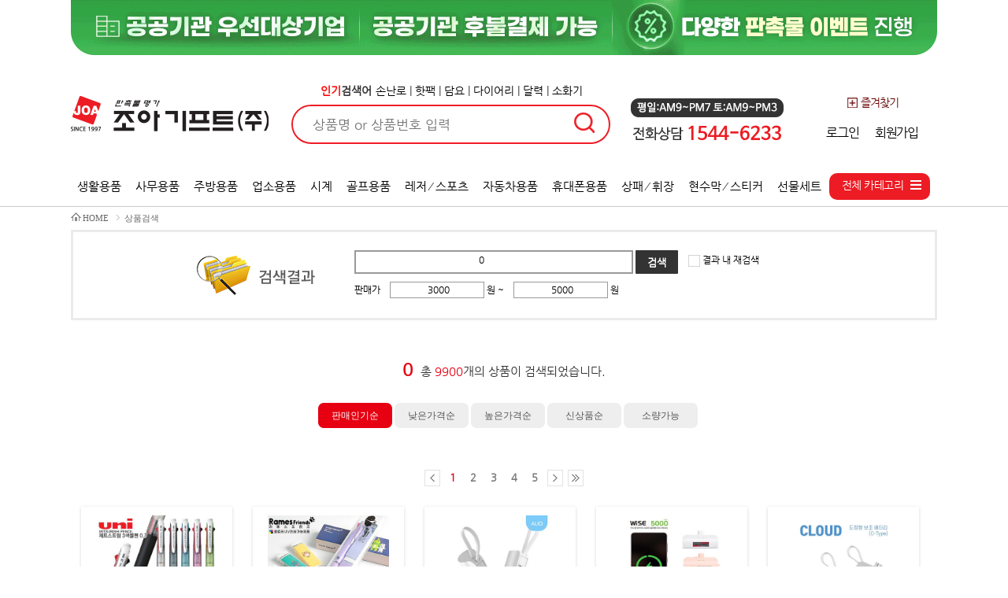

--- FILE ---
content_type: text/html; charset=EUC-KR
request_url: https://joagift.co.kr/new/search/name.php?price=3000~5000&name=0
body_size: 368144
content:

<html lang="ko">
<head>
<title>판촉물 백화점</title>

	<meta name="Author" content="JOAGIFT CO., LTD."/>
	<meta name="reply-to" content="dev@joagift.com"/>
	<meta name="generator" content="Copyright JOAGIFT Inc. All rights reserved."/>



<meta name="title" content="판촉물 백화점">
<meta name="author" content="">
<link rel="canonical" href="https://joagift.co.kr/">
<meta name="keywords" content="무점포창업, 판촉물창업, 소자본창업, B2B홍보물, 판촉물 프랜차이즈본사 TV보도업체">
<meta name="description" content="무점포창업, 판촉물창업, 소자본창업, B2B홍보물, 판촉물 프랜차이즈본사 TV보도업체">
<meta http-equiv="content-type" content="text/html; charset=euc-kr"/>
<meta http-equiv="Cache-Control" content="no-cache"/>
<meta http-equiv="Expires" content="0"/>
<meta http-equiv="Pragma" content="no-cache"/>
<meta http-equiv="imagetoolbar" content="no"/>

<!--META HTTP-EQUIV="X-UA-Compatible" content="IE=edge,chrome=1"-->
<!-- <meta http-equiv="X-UA-Compatible" content="IE=9" /> -->



<!--
	<meta property="og:url" content="https://joagift.co.kr/new/search/name.php?name=0">
	<meta property="og:type" content="website">
	<meta property="og:title" content="판촉물 백화점">
	<meta property="og:description" content="무점포창업, 판촉물창업, 소자본창업, B2B홍보물, 판촉물 프랜차이즈본사 TV보도업체">
	<meta property="og:image" content="">

-->

<meta name="msvalidate.01" content="68AF23B14AF02B062D6884BB94E62A58" />

<meta name="naver-site-verification" content="ede5f889cc146c573da02caac6f546950e9fb4aa" />


<meta name="naver-site-verification" content="c751ccfb666e6d9f3eac0950e727c3c83f29a9eb" />

<meta property="og:type" content="website">
<meta property="og:title" content="조아기프트">
<meta property="og:description" content="무점포창업,소자본창업,직장인투잡,1인창업,판촉물,기념품,사은품증정,개업선물,기념품백화점">
<meta property="og:image" content="//joagift.co.kr/new/images/logo.gif">
<meta property="og:url" content="//joagift.co.kr/">
<meta property="fb:app_id" content="1259381187411888" />


<meta property="og:image:width" content="400" />
<meta property="og:image:height" content="350" />

<link rel="Stylesheet" media="all" href="https://cloudfront.imggift.com/new/incx/style.css" type="text/css">
<style>


td			{font-size:9pt;font-family:돋움;}
A:link		{ text-decoration:none; color:#000000;}
A:visited	{ text-decoration:none; color:#000000;}
A:active	{ text-decoration:none; color:#000000;}
A:hover		{ text-decoration:underline; color:#FF0000;}
</style>
<style>
 .thumbnail_div img {
    max-height: 100%;
    max-width: 100%;
}
.thumbnail_div {
   text-align:center;
}
</style>
<link rel="Stylesheet" media="all" href="/new/incx/style_new.css?1768629070" type="text/css"> 

<script type="text/javascript" src="https://cloudfront.imggift.com/new/incx/jquery-3.5.1.js"></script>
<script type="text/javascript" src="https://cloudfront.imggift.com/new/incx/jquery-1.9.1.min.js"></script>
<script language="JavaScript" src="https://cloudfront.imggift.com/new/incx/jsin.js"></script>
<script language="JavaScript" src="https://cloudfront.imggift.com/new/incx/joobject.js"></script>
<script language = "javascript" src = "/new/incx/common.js"></script>

<!--<SCRIPT language="JavaScript" src="../incx/scroll.js"></SCRIPT>//-->
<!--[if lt IE 9]>
		<script src="https://cloudfront.imggift.com/incx/IE9.js">IE7_PNG_SUFFIX=".png";</script>
<![endif]-->
<script>

if( navigator.userAgent.indexOf( "MSIE 7" ) > 0 && navigator.userAgent.indexOf( "Trident" ) ) {
    // 호환성 보기 활성화
	alert('호환성 보기가 켜져있습니다. 사이트 상품이 제대로 보이지 않을수 있습니다.');
}
</script>
<script language="JavaScript">
<!--
var address = "//"+"joagift.co.kr";
var title = "판촉물 백화점";

function addFavorites() {

	if(document.all) { // Internet Explorer
		window.external.AddFavorite(address, title);
	} else if(window.chrome) {	// Google Chrome
		alert("Ctrl+D키를 누르시면 즐겨찾기에 추가하실 수 있습니다.");
	} else if (window.sidebar) {	// Firefox
		window.sidebar.addPanel(title, address, "");
	} else if(window.opera && window.print) {	// Opera
		var elem = document.createElement('a');
		elem.setAttribute('href',address);
		elem.setAttribute('title',title);
		elem.setAttribute('rel','sidebar');
		elem.click();
	}else{
	   if(navigator.appName == 'Netscape' && navigator.userAgent.search('Trident') != -1){	// 익스11
			window.external.AddFavorite(address, title);
	   }else{
	   }
	}
}
// -->
</script>

<script language="JavaScript">
<!--
var KeyUp1=false;
var MouseUp1=false;
function Check(){
	SN=document.SearchForm.search_name.value;
	CN=document.SearchCode.search_code.value;
		if(SN) {
			location.href="/new/search/name.php?name="+SN+"&search=1"; // 검색해서 넘어간것 구분하기 위해 search 값 추가
			return false;
		} else if(CN) {
			location.href="/new/shop/detail.php?code="+CN+"&search=1"; // 검색해서 넘어간것 구분하기 위해 search 값 추가
			return false;
		} else {
			alert('찾고 싶은 상품명이나 코드명을\n입력해 주세요');
			document.SearchForm.search_name.focus();
			return false;
		}
}

function Check_type2(){
	SN=document.SearchForm.search_name.value;
		if(SN) {
			location.href="/new/search/name.php?name="+SN+"&search=1"; // 검색해서 넘어간것 구분하기 위해 search 값 추가
			return false;
		} else if(CN) {
			location.href="/new/shop/detail.php?code="+CN+"&search=1"; // 검색해서 넘어간것 구분하기 위해 search 값 추가
			return false;
		} else {
			alert('찾고 싶은 상품명이나 코드명을\n입력해 주세요');
			document.SearchForm.search_name.focus();
			return false;
		}
}
function loginform_clearbg(type) {
	if (type == "search_name") {
		document.SearchForm.search_name.style.backgroundImage = '';
	} else if (type == "search_code") {
		document.SearchCode.search_code.style.backgroundImage = '';
	}
}
// 폼검색 관련 스크립트
function NameSearch(){
	SN=document.SearchForm.search_name.value;
	if(!SN){
		alert('상품명을 입력하세요');
		document.SearchForm.search_name.focus();
	}else{
		//location.href="/new/search/name.php?name="+SN;
		location.href="/new/search/name.php?search=1&name="+SN; // 검색해서 넘어간것 구분하기 위해 search 값 추가
	}
}
// 폼검색 관련 스크립트
function NameSearch1(){
	SN=document.SearchForm.search_name.value;
	if(!SN){
		alert('상품명을 입력하세요');
		document.SearchForm.search_name.focus();
	}else{
		//location.href="/new/search/name.php?name="+SN;
		location.href="/new/search/name_test.php?search=1&name="+SN; // 검색해서 넘어간것 구분하기 위해 search 값 추가
	}
}
function CodeSearch(){
	CN=document.SearchCode.search_code.value;
	if(!CN){
		alert('코드명을 입력하세요');
		document.SearchCode.search_code.focus();
	}else{
		//location.href="/new/shop/detail.php?code="+CN;
		location.href="/new/shop/detail.php?code="+CN+"&search=1"; // 검색해서 넘어간것 구분하기 위해 search 값 추가
	}
}
function CodeSearch1(){
	CN=document.SearchCode.search_code.value;
	if(!CN){
		alert('코드명을 입력하세요');
		document.SearchCode.search_code.focus();
	}else{
		//location.href="/new/shop/detail.php?code="+CN;
		location.href="/new/shop/detail.php?code="+CN+"&search=1"; // 검색해서 넘어간것 구분하기 위해 search 값 추가
	}
}



//-->
</script>
<!-- 구글 리타게팅 광고 김경화 요청 2019.03.15-->
<!-- Global site tag (gtag.js) - Google Ads: 756832386 -->
<script async src="https://www.googletagmanager.com/gtag/js?id=AW-756832386"></script>
<script>
  window.dataLayer = window.dataLayer || [];
  function gtag(){dataLayer.push(arguments);}
  gtag('js', new Date());

  gtag('config', 'AW-756832386');
</script>
<!-- 구글 리타게팅 광고 김경화 요청 2019.03.15-->
<!-- 지점별 공통 스크립트 -->
<!-- Google tag (gtag.js) -->
<script async src="https://www.googletagmanager.com/gtag/js?id=G-NZSG0FLNH6"></script>
<script>
  window.dataLayer = window.dataLayer || [];
  function gtag(){dataLayer.push(arguments);}
  gtag('js', new Date());

  gtag('config', 'G-NZSG0FLNH6');
</script>

<!-- 지점별 공통 스크립트 끝-->


</head>

<body leftmargin="1" topmargin="0" marginwidth="0" marginheight="0" onLoad="start();" style="background-color:transparent;">


<!--삽입-->
<style>
.movieeventC {  text-align: center; /*background:#0b0b41 repeat-x; height:61px;*/ width:100%; }
.movieeventL { text-align: left; /*background:#0b0b41 repeat-x; height:61px;*/ width:100%; }
.top_banner_area {min-width:1100px;height: 70px; background:#fff; text-align:center; overflow: hidden; position:relative;}
</style>
<link href="/new/incx/style_main.css?v=20251113" rel="stylesheet" type="text/css">
				<div class="movieeventC">
					<li style="padding-bottom:2px;">
									  					   <div class="top_banner_area" style="height:70px; ">
							<div style="position: relative; z-index: 2; text-align: center">
								<img src="/new/Domain/joagift.co.kr/user_img/topbanner_img.gif" width="1100" border="0" alt="top"/> 
							</div>
													</div>		

							</li>

						
		</div>
	

<table width=100% cellpadding=0 cellspacing=0 border=0 bgcolor="#FFFFFF" id="alltotal_table">


<script type="text/JavaScript" type="text/JavaScript">
<!--


function MM_preloadImages() { //v1.0
  var d=document; if(d.images){ if(!d.MM_p) d.MM_p=new Array();
    var i,j=d.MM_p.length,a=MM_preloadImages.arguments; for(i=0; i<a.length; i++)
    if (a[i].indexOf("#")!=0){ d.MM_p[j]=new Image; d.MM_p[j++].src=a[i];}}
}
function MM_swapImgRestore() { //v1.0
  var i,x,a=document.MM_sr; for(i=0;a&&i<a.length&&(x=a[i])&&x.oSrc;i++) x.src=x.oSrc;
}

function MM_findObj(n, d) { //v4.01
  var p,i,x;  if(!d) d=document; if((p=n.indexOf("?"))>0&&parent.frames.length) {
    d=parent.frames[n.substring(p+1)].document; n=n.substring(0,p);}
  if(!(x=d[n])&&d.all) x=d.all[n]; for (i=0;!x&&i<d.forms.length;i++) x=d.forms[i][n];
  for(i=0;!x&&d.layers&&i<d.layers.length;i++) x=MM_findObj(n,d.layers[i].document);
  if(!x && d.getElementById) x=d.getElementById(n); return x;
}

function MM_swapImage() { //v1.0
  var i,j=0,x,a=MM_swapImage.arguments; document.MM_sr=new Array; for(i=0;i<(a.length-2);i+=3)
   if ((x=MM_findObj(a[i]))!=null){document.MM_sr[j++]=x; if(!x.oSrc) x.oSrc=x.src; x.src=a[i+2];}
}
//-->
</script>


	<script type="text/JavaScript" src="https://cloudfront.imggift.com/incx/search_auto1.js"></script>
<script type="text/JavaScript" src="https://cloudfront.imggift.com/incx/observe.js"></script>

<script type="text/JavaScript">
<!--

function GoodsSearch(){
   
    var GS;
    GS  = document.SearchForm.goods_search.value;
    if(!GS) {
        alert('검색단어를 입력하세요');
        document.SearchForm.goods_search.focus();
        return false;
    } else {
        if(isNumber(GS)) {
            document.SearchForm.action="/new/shop/detail.php?code="+GS;
        } else {
            document.SearchForm.action="/new/search/name.php?name="+GS;
        }

	}
}

function selMent(){
    if(document.getElementById('search_opt').value == "name"){
		//document.SearchForm.goods_search.value="상품명을 입력하세요";
	}else{
		//document.SearchForm.goods_search.value="상품번호를 입력하세요";
	}
}

//-->
</script>

<link href="/new/skin/top/css/common.css" rel="styleSheet">
<link href="/new/skin/top/topskin_65/style.css" rel="styleSheet">

<style>
    .ctrl-box a .bullet{font-weight: normal !important;}
    
    #top_search ul {
        border: 2px solid #355aba;
    }

    .gnbmain_wrap {
        background-color:#fff;
        border-bottom: 1px solid #cacaca;
        
    }
    
    .gnbmain_wrap .gnb li.dis_inline{
        display: inline-block;
    }
    
    .gnbmain_wrap .gnb li .gnb_lineh{
        line-height:40px; padding: 0 0.5em;
        font-size: 15px;
        font-weight: normal;
        font-family: 'Nanum Gothic';
    }
    
    .gnbmain_wrap .gnb li a.gnb_lineh{
        font-family: 'Nanum Gothic';
    } 
    
    .gnb_all ul li a.allview{
        position: relative;
        display: block;
        top:0; left:20px;
        width:128px;
        height: 34px;
        text-align:center;
        cursor: pointer;
        background: #ed1c24;
        color:#fff;
        font-weight:400;
        border-radius:10px;
    }
    
    .gnb_all ul li a.allview strong {
        font-size: 14px;
        position: absolute;
        width: 90px;
        top: 6px;
        left: 10px;
        letter-spacing: -0.5px;
        font-weight:normal;
    }

    .gnb_all ul li a.allview:after {
        content: "";
        display: inline-block;
        width: 15px;
        height: 14px;
        margin-left: 2px;
        background: url(/new/skin/top/topskin_65/hamberg_icon.png) no-repeat;
        position: absolute;
        right: 11px;
        top: 7px;
        transition: all 0.3s ease;
    }

    .gnb_all ul li a.allview.active:after {
        background: url('/new/skin/top/topskin_65/close_icon.png') no-repeat;
        top: 8px;
    }

    /*20190530 by shin*/
    /***메뉴바***/

    .gnb_li>ul>li>a {
        height: 2px;
        font-size: 15px;
        color: #fff;
        /*마우스아웃컬러#222*/
        display: inline-block;
        position: relative;
        transition: All 0.3s ease;
        -webkit-transition: All 0.3s ease;
        -moz-transition: All 0.3s ease;
        -o-transition: All 0.3s ease;
        /*background-color: #fff;*/
    }

    .gnb_li>ul>li>a:hover {
        color: #ff3300;
        /*마우스오버컬러#f33e31*/
    }

    .gnb_li>ul>li>a:after {
        background-color: #ff3300;
        /*마우스오버컬러#f33e31*/
    }

    .gnb_li>ul>li>a:hover:after {
        left: -4px;
        right: -5px;
    }

    /* sub category  */
    .allcate {
        border-color: #cccccc;
        /*마우스아웃컬러#B83537*/
    }

    .allcate div li a:hover {
        color: #ff3300;
        /*마우스오버컬러#f33e31*/
    }

    /* BUTTON 3 */

    .btn3,
    .btn3:link,
    .btn3:visited {
        color: #333;
        font-size: .8em;
        letter-spacing: .1em;
        text-transform: uppercase;
        min-width: 100px;
        max-width: 60%;
        position: relative;
        margin: 0 auto;
        border: 2px solid transparent;
        transition: all .2s cubic-bezier(0.455, 0.030, 0.515, 0.955);

        &:after,
        &:before {
            content: "";
            position: absolute;
            left: - 1em;
            top: -2px;
            height: 3.3em;
            width: 0;
            border: 1px solid #c75842;
            transition: inherit;
        }

        &:after {
            left: auto;
            right: -1em;
        }

        &:hover {
            border-color: #c75842;
            transition: border-color .2s .2s cubic-bezier(0.455, 0.030, 0.515, 0.955);

            &:after,
            &:before {
                right: -2px;
                transition: all .2s cubic-bezier(0.455, 0.030, 0.515, 0.955);
            }

            &:before {
                left: -2px;
                right: auto;
            }
        }
    }
    
    
    /* 단독카테고리 메뉴 sub category */
    
    .gnb_subwrap {
        width: 1100px;
        height: 0;
        position: absolute;
        z-index: 99999999;
        top: 45px;
        left: 0;
        overflow: hidden;
        opacity: 0;
    }
    
    .biglist_down {
        z-index: 300;
        position: absolute;
        top:0px;
        left:0;
        height: auto;
        background-color: #f7f7f7;
        overflow: hidden;
        width: 1098px;
        margin:0 auto;
        border-top:none;
        box-shadow:0 5px 10px 0 rgba(0,0,0,.12);
        border-top:solid 1px #ff3300;
        border-bottom:solid 1px #eee;
        border-left:solid 1px #eee;
        border-right:solid 1px #eee;
    }
    
    .biglist_down .tbam{
        margin: 15px;
        border-spacing: 0;
        background-color: #fff;        
    }
    
    .biglist_down .tbam td {
        padding:5px 10px;
        border-bottom: solid 1px #F0EDEE;
        line-height: 160%;
    }

    .biglist_down .tbam td a {
        font-size: 12px;
        font-weight: normal;
        margin-right: 10px;
        padding: 2px;
        color: #666;
     }
    
     .biglist_down .tbam td a:hover{color:#cc0000; font-weight: bold;}
    
     .subtd2 {
         border-left: solid 1px #eee;
         border-right: solid 1px #eee;
     }
    
     .subtd1 {
         border-right: solid 1px #eee;
     }
    
    .subtop1 {
        border-right:solid 1px #eee; border-top:solid 1px #eee;
        background:#355aba;
        font-size: 13px;
        border-radius: 10px;
    }
    .subtop2 {
        border-left:solid 1px #eee; border-top:solid 1px #eee; border-right:solid 1px #eee;
        background:#355aba;
        font-size: 13px;
        border-radius: 10px;
    }    
    
    .subtop3 {
        border-right:solid 1px #eee;
        background:#355aba;
        font-size: 13px;
        border-radius: 10px;
    }

    .subtop_a {
        color:#fff;
        font-size: 13px;
        font-weight: normal;
    }
    .subtop_a a:hover{
        background-color: #ff3300;
    }

    
    
    .all_menu_txt{
        display:flex; background:#fff; 
        border-radius:20px; border:solid 1px #d7d7d7; 
        width: 98%; margin: 0 1%;
        padding: 10px 0;
    }
    
    .all_menu_txt li .roll{
        font-size: 13.2px;
        font-weight: normal;
        padding: 5px 7px;
        border-radius: 10px;
        margin: 0 5px;
        font-family: 'Nanum Gothic';
    }
    
    
    .all_menu_txt li a.roll:hover{
        background-color: #ff3300;
        color: #fff;
    }
    
    .all_menu_txt li a.all_roll{
        font-size: 1.1em;
        padding: 8px 10px;
        border-radius: 15px;
        background:#355aba;
        color: #fff;
        margin: 0 10px;
    }
    
</style>



<tr>
    <td>
        <table width="100%" cellpadding="0" cellspacing="0" border="0" id="standard_tabletop" align="center">
            <tr>
                <td>
                    <!-- header /-->
                    <div id="header">
                        <div class="top_skin65">
                            <h1 class="top_logo">
                                <a href="/new/index.htm" target="_top">
                                                                        <img src="/new/skin/top/topskin_65/joa_logo.png" border="0">
                                    <!--<img src="/new/Domain/joagift.co.kr/user_img/logo_img.gif" border="0" height="70">-->
                                                                    </a>
                            </h1>
                           <div id="search_group">
                            <div class="hotkeyword">
                                <dl>
                                    <dt class="popular"><span class="p_red">인기</span>검색어</dt>
                                    <dd>
                                        <a href="/new/search/name.php?name=손난로 보조배터리">손난로</a>
                                                                                | <a href="/new/search/name.php?name=핫팩">핫팩</a>
                                                                                | <a href="/new/search/name.php?name=담요">담요</a>
                                                                                | <a href="/new/search/name.php?name=다이어리">다이어리</a>
                                                                                | <a href="/new/search/name.php?name=달력">달력</a>
                                                                                | <a href="/new/search/name.php?name=소화기">소화기</a>
                                                                                                                                                            </dd>
                                </dl>
                            </div>
                            <div id="top_search">
                                <form id="SearchForm" method="post" name="SearchForm" onsubmit="return GoodsSearch(this.form);">
                                    <div>
                                        <ul>
                                            <!--<li>
                <select class="search_select" id="search_opt" name="search_opt">
				<option value="">검색단어</option>
                <option value="name">상품명</option>
                <option value="code">상품번호</option>
                </select>
              </li>-->
                                            <li>
                                                <input class="search_input bts" id="goods_search" name="goods_search" onblur="closeRecommendSearch1();" placeholder="상품명 or 상품번호 입력" onkeyup="recommendSearch1(event);" type="text">
                                            </li>
                                            <li class="search_go"><input type="image" src="/new/skin/top/topskin_65/icon_search_red.png"></li>
                                        </ul>
                                    </div>
                                </form>
                            </div>
                          </div>
                          <div id="top_bn">
                              <img src="/new/skin/top/topskin_65/tel_65.gif" alt="고객센터">
                             <!-- <img src="/new/skin/top/topskin_0/tel_0.gif" alt="고객센터" height="70px">-->
                          </div>  
                          <div class="login_menu_wrap">
                            <ul class="link_tmenu">
                              <li><a href="javascript:addFavorites();"><img src="/new/skin/top/topskin_65/q_add.png">즐겨찾기</a></li>
                              <li style="display: none;"><a href="/new/customer/guide.htm"><img src="/new/skin/top/topskin_65/q_add.png">고객센터</a></li>
					        </ul>
                            <ul class="login_menu">
                              <li class="login_menu_line"><a href='/new/member/login.php'>로그인</a></li>
                              <li class="login_menu_line"><a href='/new/member/join.php'>회원가입</a></li>
					        </ul>  
                          </div>
                        

                        </div>


                        <!-- gnb menu /-->
                        <script language="javascript">
                            // 탑메뉴 상단 고정 
                            //  $( document ).ready( function() {
                            //	var jbOffset = $( '.gnbmain_wrap' ).offset();
                            //	$( window ).scroll( function() {
                            //	  if ( $( document ).scrollTop() > jbOffset.top ) {
                            //		$( '.gnbmain_wrap' ).addClass( 'gnbFixed' );
                            //	  }
                            //	  else {
                            //		$( '.gnbmain_wrap' ).removeClass( 'gnbFixed' );
                            //	  }
                            //	});
                            //  });
                            // 토글버튼	
                            $(document).ready(function() {
                                $(".allcate").hide();
                                $(".allview").click(function() {
                                    $(".allcate").toggle();
                                    $(this).toggleClass('active');
                                });
                                $('#allclose').click(function() {
                                    jQuery('.allcate').hide();
                                });
                            });
                        </script>

                        <div class="gnbmain_wrap">
                            <div class="gnb">   
                                <!-- 생활용품 /-->
                                <li class="gnbmain0 dis_inline">
                                    <a class="gnb_lineh" href="/new/search/allmain.php?main_cid=1&cid=1">생활용품</a>
                                    <div class="gnb_subwrap">					
                                      <div class="biglist_down">
                                        <table width="1070" align="center"  class="tbam">
                                          <tbody>
                                                    <tr>
                                                      <td colspan="2" class="subtop2"><a href="/new/search/allmain.php?cid=9"><span class="subtop_a">가정 &frasl; 생활용품</span></a></td>
                                                      <td width="174" class="subtop1"><a href="/new/search/allmain.php?cid=10"><span class="subtop_a">미용용품</span></a></td>
                                                      <td width="174" class="subtop1"><a href="/new/search/allmain.php?cid=13"><span class="subtop_a">수건 &frasl; 손수건</span></a></td>
                                                      <td width="174" class="subtop1"><a href="/new/search/allmain.php?cid=56840"><span class="subtop_a">감염예방용품</span></a> </td>
                                                      <td width="174" class="subtop1"><a href="/new/search/allmain.php?cid=56543"><span class="subtop_a">치약 &frasl; 세제</span></a></td>
                                                    </tr>
                                                    <tr>
                                                      <td width="173" rowspan="3" valign="top" class="subtd2">

                                                                                                        <a href="/new/search/allmain.php?cid=108">장바구니</a><br>
                                                                                                        <a href="/new/search/allmain.php?cid=192">부채</a><br>
                                                                                                        <a href="/new/search/allmain.php?cid=414">온도계</a><br>
                                                                                                        <a href="/new/search/allmain.php?cid=512">반짇고리</a><br>
                                                                                                        <a href="/new/search/allmain.php?cid=511">방향제 / 디퓨져</a><br>
                                                                                                        <a href="/new/search/allmain.php?cid=208">구두헤라</a><br>
                                                                                                        <a href="/new/search/allmain.php?cid=211">생활소품</a><br>
                                                                                                        <a href="/new/search/allmain.php?cid=526">담요</a><br>
                                                                                                        <a href="/new/search/allmain.php?cid=109">구급함</a><br>
                                                                                                        <a href="/new/search/allmain.php?cid=56566">체중계</a><br>
                                                                                                        <a href="/new/search/allmain.php?cid=56568">종이쇼핑백</a><br>
                                                                                                        <a href="/new/search/allmain.php?cid=56570">3D부채</a><br>
                                                                                                        <a href="/new/search/allmain.php?cid=56599">파우치/손가방</a><br>
                                                                                                        <a href="/new/search/allmain.php?cid=56607">선풍기</a><br>
                                                                                                        <a href="/new/search/allmain.php?cid=56609">공기청정기</a><br>
                                                                                                        <a href="/new/search/allmain.php?cid=56612">밴드세트</a><br>
                                                                                                        <a href="/new/search/allmain.php?cid=56614">약통</a><br>
                                                                                                        <a href="/new/search/allmain.php?cid=56640">장갑</a><br>
                                                                                                        <a href="/new/search/allmain.php?cid=56643">넥타이</a><br>
                                                    
                                                        <!--a href="/new/search/allmain.php?cid=108">장바구니</a> <br>
                                                        <a href="/new/search/allmain.php?cid=192">부채</a><br> 
                                                        <a href="/new/search/allmain.php?cid=414">온도계</a> <br>
                                                        <a href="/new/search/allmain.php?cid=512">반짇고리</a> <br>
                                                        <a href="/new/search/allmain.php?cid=511">방향제</a> <br>
                                                        <a href="/new/search/allmain.php?cid=211">생활소품</a> <br>
                                                        <a href="/new/search/allmain.php?cid=526">담요</a> <br>
                                                        <a href="/new/search/allmain.php?cid=109">구급함</a> <br>
                                                        <a href="/new/search/allmain.php?cid=56566">체중계</a> <br>
                                                        <a href="/new/search/allmain.php?cid=56568">종이쇼핑백</a> <br--></td>
                                                      <td width="173" rowspan="3" valign="top" class="subtd1">
                                                                                                              <a href="/new/search/allmain.php?cid=56653">미니화분</a><br>
                                                                                                        <a href="/new/search/allmain.php?cid=56654">모기밴드/모기퇴치기</a><br>
                                                                                                        <a href="/new/search/allmain.php?cid=56655">호신용품</a><br>
                                                                                                        <a href="/new/search/allmain.php?cid=56663">헬스케어</a><br>
                                                                                                        <a href="/new/search/allmain.php?cid=56671">가습기</a><br>
                                                                                                        <a href="/new/search/allmain.php?cid=56751">양말</a><br>
                                                                                                        <a href="/new/search/allmain.php?cid=56775">스탠드/무드등</a><br>
                                                                                                        <a href="/new/search/allmain.php?cid=56776">청소용품</a><br>
                                                                                                        <a href="/new/search/allmain.php?cid=56779">핸드워시</a><br>
                                                                                                        <a href="/new/search/allmain.php?cid=56801">벨트</a><br>
                                                                                                        <a href="/new/search/allmain.php?cid=56802">목쿠션/목베개</a><br>
                                                                                                        <a href="/new/search/allmain.php?cid=56807">반려동물용품</a><br>
                                                                                                        <a href="/new/search/allmain.php?cid=56864">소형생활가전</a><br>
                                                                                                        <a href="/new/search/allmain.php?cid=56877">공구세트</a><br>
                                                                                                            <!--a href="/new/search/allmain.php?cid=56599">파우치&frasl;손가방</a> <br>
                                                        <a href="/new/search/allmain.php?cid=56607">선풍기</a> <br>
                                                        <a href="/new/search/allmain.php?cid=56609">공기청정기</a> <br>
                                                        <a href="/new/search/allmain.php?cid=56611">마스크</a> <br>
                                                        <a href="/new/search/allmain.php?cid=56612">밴드세트</a-->
                                                        </td> 
                                                      <td width="174" rowspan="3" valign="top" class="subtd1">
                                                                                                        <a href="/new/search/allmain.php?cid=56829">여행용품</a><br>
                                                                                                        <a href="/new/search/allmain.php?cid=56830">치실 / 이쑤시개</a><br>
                                                                                                        <a href="/new/search/allmain.php?cid=201">칫솔살균기/ 전동칫솔</a><br>
                                                                                                        <a href="/new/search/allmain.php?cid=448">치약칫솔용품</a><br>
                                                                                                        <a href="/new/search/allmain.php?cid=31">비누,샴푸세트</a><br>
                                                                                                        <a href="/new/search/allmain.php?cid=45">손톱깎이</a><br>
                                                                                                        <a href="/new/search/allmain.php?cid=39">손거울</a><br>
                                                                                                        <a href="/new/search/allmain.php?cid=40">탁상거울</a><br>
                                                                                                        <a href="/new/search/allmain.php?cid=38">립/핸드/바디크림</a><br>
                                                                                                        <a href="/new/search/allmain.php?cid=56639">벽거울</a><br>
                                                                                                        <a href="/new/search/allmain.php?cid=56785">선크림</a><br>
                                                                                                        <a href="/new/search/allmain.php?cid=56827">화장품</a><br>
                                                                                                        <a href="/new/search/allmain.php?cid=56866">미용소품</a><br>
                                                                                                         <!-- <a href="/new/search/allmain.php?cid=10">칫솔살균기&frasl;이쑤시개</a> <br>
                                                          <a href="/new/search/allmain.php?cid=31">비누&frasl;샴푸세트</a> <br>
                                                          <a href="/new/search/allmain.php?cid=448">여행용품</a> <br>
                                                          <a href="/new/search/allmain.php?cid=45">손톱깍이</a> <br>
                                                          <a href="/new/search/allmain.php?cid=39">손거울</a> <br>
                                                          <a href="/new/search/allmain.php?cid=40">탁상거울</a> <br>
                                                          <a href="/new/search/allmain.php?cid=38">미용잡화</a> <br>
                                                          <a href="/new/search/allmain.php?cid=56639">벽거울</a> -->
                                                      </td>
                                                      <td width="174" rowspan="3" valign="top"  class="subtd1">
                                                                                                      <a href="/new/search/allmain.php?cid=282">수건</a><br>
                                                                                                        <a href="/new/search/allmain.php?cid=212">손수건/스카프</a><br>
                                                                                                        <a href="/new/search/allmain.php?cid=349">수건+텀블러/수건+기타세트</a><br>
                                                                                                        <a href="/new/search/allmain.php?cid=56552">케익타월</a><br>
                                                                                                        <a href="/new/search/allmain.php?cid=56616">수건 2P세트</a><br>
                                                                                                        <a href="/new/search/allmain.php?cid=56617">수건 3P세트</a><br>
                                                                                                        <a href="/new/search/allmain.php?cid=56618">수건 4P세트</a><br>
                                                                                                        <a href="/new/search/allmain.php?cid=56620">수건 5~10P세트</a><br>
                                                                                                        <a href="/new/search/allmain.php?cid=56672">호텔가운</a><br>
                                                                                                        <a href="/new/search/allmain.php?cid=56753">핸드수건</a><br>
                                                                                                        <a href="/new/search/allmain.php?cid=56770">수건+우산세트</a><br>
                                                                                                        <a href="/new/search/allmain.php?cid=56792">바스타올 / 비치타올</a><br>
                                                                                                        <a href="/new/search/allmain.php?cid=56836">발매트 / 규조토</a><br>
                                                                                                         <!-- <a href="/new/search/allmain.php?cid=282">수건</a> <br>
                                                          <a href="/new/search/allmain.php?cid=212">손수건&frasl;스카프</a> <br>
                                                          <a href="/new/search/allmain.php?cid=349">수건선물세트</a> <br>
                                                          <a href="/new/search/allmain.php?cid=56552">케이크타올</a> <br>
                                                          <a href="/new/search/allmain.php?cid=56616">수건 2P세트</a> <br>
                                                          <a href="/new/search/allmain.php?cid=56617">수건 3P세트</a> <br>
                                                          <a href="/new/search/allmain.php?cid=56618">수건 4P세트</a> <br>
                                                          <a href="/new/search/allmain.php?cid=56620">수건 5~10P세트</a>  -->

                                                      </td>
                                                      <td width="174" rowspan="3" valign="top" class="subtd1">
                                                                                                            <a href="/new/search/allmain.php?cid=56841">KF 94 / 80 / AD 마스크</a><br>
                                                                                                            <a href="/new/search/allmain.php?cid=56842">덴탈 / 일회용마스크</a><br>
                                                                                                            <a href="/new/search/allmain.php?cid=56843">아동용 마스크</a><br>
                                                                                                            <a href="/new/search/allmain.php?cid=56844">인쇄가능 마스크</a><br>
                                                                                                            <a href="/new/search/allmain.php?cid=56845">면 / 3D패션마스크</a><br>
                                                                                                            <a href="/new/search/allmain.php?cid=56846">마스크 케이스</a><br>
                                                                                                            <a href="/new/search/allmain.php?cid=56847">위생 키트</a><br>
                                                                                                            <a href="/new/search/allmain.php?cid=56848">위생 용품</a><br>
                                                                                                            <a href="/new/search/allmain.php?cid=56849">마스크 목걸이 스트랩</a><br>
                                                                                                            <a href="/new/search/allmain.php?cid=56850">살균기 / 디스펜서</a><br>
                                                                                                            <a href="/new/search/allmain.php?cid=56851">손소독제</a><br>
                                                                                                            <a href="/new/search/allmain.php?cid=56852">손소독 티슈</a><br>
                                                      </td>
                                                      <td width="174" valign="top" class="subtd1">
                                                                                                      <a href="/new/search/allmain.php?cid=56537">치약비누세트</a><br>
                                                                                                        <a href="/new/search/allmain.php?cid=56538">CJ치약비누세트</a><br>
                                                                                                        <a href="/new/search/allmain.php?cid=56540">CJ 세제세트</a><br>
                                                                                                        <a href="/new/search/allmain.php?cid=56539">LG생활건강</a><br>
                                                                                                        <a href="/new/search/allmain.php?cid=56541">피죤 세제세트</a><br>
                                                                                                        <a href="/new/search/allmain.php?cid=56547">산도깨비세제세트</a><br>
                                                                                                        <a href="/new/search/allmain.php?cid=56560">기타 세제세트</a><br>
                                                                                                        <a href="/new/search/allmain.php?cid=56606">애경 세트</a><br>
                                                                                                        <a href="/new/search/allmain.php?cid=56623">홈매니저 세제세트</a><br>
                                                                                                        <a href="/new/search/allmain.php?cid=56768">구강청결제</a><br>
                                                     
                                                     <!-- <a href="/new/search/allmain.php?cid=56537">치약비누세트</a> <br>
                                                          <a href="/new/search/allmain.php?cid=56538">CJ치약비누세트</a> <br>
                                                          <a href="/new/search/allmain.php?cid=56540">CJ세제세트</a> <br>
                                                          <a href="/new/search/allmain.php?cid=56539">LG생활건강</a> <br>
                                                          <a href="/new/search/allmain.php?cid=56541">피죤세제세트</a> <br>
                                                          <a href="/new/search/allmain.php?cid=56542">크린홈세제세트</a> <br>
                                                          <a href="/new/search/allmain.php?cid=56547">산도깨비세제세트</a> <br>
                                                          <a href="/new/search/allmain.php?cid=56560">기타세제세트</a> <br>
                                                          <a href="/new/search/allmain.php?cid=56606">애경세트</a> <br>
                                                          <a href="/new/search/allmain.php?cid=56623">홈매니저세제세트</a> -->
                                                        </td>
                                                    </tr>
                                                    <tr>
                                                      <td valign="top" class="subtop3"><a href="/new/search/allmain.php?cid=118"><span class="subtop_a">티슈</span></a></td>
                                                    </tr>
                                                    <tr>
                                                      <td width="174" valign="top" class="subtd1">
                                                                                                            <a href="/new/search/allmain.php?cid=527">물티슈</a><br>
                                                                                                            <a href="/new/search/allmain.php?cid=56525">휴대용티슈</a><br>
                                                                                                            <a href="/new/search/allmain.php?cid=56526">각티슈</a><br>
                                                                                                            <a href="/new/search/allmain.php?cid=56549">휴지걸이</a><br>
                                                                                                            <a href="/new/search/allmain.php?cid=56610">휴지세트</a><br>
                                                      
                                                       <!-- <a href="/new/search/allmain.php?cid=527">물티슈</a> <br>
                                                            <a href="/new/search/allmain.php?cid=56525">휴대용티슈</a> <br>
                                                            <a href="/new/search/allmain.php?cid=56526">각티슈</a> <br>
                                                            <a href="/new/search/allmain.php?cid=56549">휴지걸이</a> <br>
                                                            <a href="/new/search/allmain.php?cid=56610">휴지세트</a> -->
                                                      </td>
                                            </tr>
                                                  </tbody>
                                        </table>
                                      </div>	 
                                    </div>
                                  </li>
                                
                                <!-- 사무용품 /-->
              <li class="gnbmain1 dis_inline">
                <a class="gnb_lineh" href="/new/search/allmain.php?main_cid=6&cid=6">사무용품</a>
                    <div class="gnb_subwrap">
                      <div class="biglist_down">
                        <table width="1070" align="center"  class="tbam">

                          <tbody>
                            <tr>
                              <td colspan="2" class="subtop2"><a href="/new/search/allmain.php?cid=138"><span class="subtop_a">필기구</span></a></td>
                              <td colspan="2" class="subtop1"><a href="/new/search/allmain.php?cid=139"><span class="subtop_a">사무용잡화</span></a></td>
                              <td width="209" class="subtop1"><a href="/new/search/allmain.php?cid=140"><span class="subtop_a">사무용품</span></a><a href="/new/search/allmain.php?cid=141"></a></td>
                            </tr>
                            <tr>
                              <td width="209" valign="top" class="subtd2">
																	<a href="/new/search/allmain.php?cid=142">고급볼펜</a><br>
																<a href="/new/search/allmain.php?cid=143">일반볼펜</a><br>
																<a href="/new/search/allmain.php?cid=147">브랜드볼펜/샤프/만년필</a><br>
																<a href="/new/search/allmain.php?cid=151">필기구세트</a><br>
																<a href="/new/search/allmain.php?cid=148">형광펜</a><br>
																<a href="/new/search/allmain.php?cid=497">연필/샤프</a><br>
																<a href="/new/search/allmain.php?cid=498">레이저펜</a><br>
																<a href="/new/search/allmain.php?cid=56507">BIC 볼펜</a><br>
																<a href="/new/search/allmain.php?cid=56603">볼펜/연필(칼라인쇄)</a><br>
								                                 <!-- <a href="/new/search/allmain.php?cid=142">고급볼펜</a><br>
								      <a href="/new/search/allmain.php?cid=143">일반볼펜</a><br>
							          <a href="/new/search/allmain.php?cid=147">목걸이볼펜</a><br>
								      <a href="/new/search/allmain.php?cid=151">필기구세트</a><br>
							       	  <a href="/new/search/allmain.php?cid=148">형광펜</a><br>
								      <a href="/new/search/allmain.php?cid=497">연필&frasl;샤프</a><br>
								      <a href="/new/search/allmain.php?cid=498">레이저펜</a><br>
								      <a href="/new/search/allmain.php?cid=56507">BIC볼펜</a><br>
								      <a href="/new/search/allmain.php?cid=56603">볼펜&frasl;연필(칼라인쇄)</a> -->
							  </td>
							  <td width="209" valign="top" class="subtd1">
							    								<a href="/new/search/allmain.php?cid=56805">모나미(MONAMI)</a><br>
																<a href="/new/search/allmain.php?cid=56810">컴퓨터용 싸인펜</a><br>
																<a href="/new/search/allmain.php?cid=56824">지우개</a><br>
																<a href="/new/search/allmain.php?cid=56825">색연필</a><br>
																<a href="/new/search/allmain.php?cid=56883">동아(DONG-A)</a><br>
																<a href="/new/search/allmain.php?cid=56890">목걸이볼펜</a><br>
																<a href="/new/search/allmain.php?cid=56891">라미(LAMY)</a><br>
								 
                                <!--
                                 <a href="/new/search/allmain.php?cid=153">필통</a><br>
									  <a href="/new/search/allmain.php?cid=332">포스트잇</a><br>
									  <a href="/new/search/allmain.php?cid=155">인주함&frasl;도장</a><br>
									  <a href="/new/search/allmain.php?cid=156">메모함</a><br>
									  <a href="/new/search/allmain.php?cid=495">USB메모리</a><br>
									  <a href="/new/search/allmain.php?cid=226">지갑</a><br>
									  <a href="/new/search/allmain.php?cid=231">마우스패드</a><br>
									  <a href="/new/search/allmain.php?cid=256">붓통</a>
                                      <a href="/new/search/allmain.php?cid=234">사무용잡화</a><br> -->
							  </td>
                              <td width="209" valign="top" class="subtd1">                                <a href="/new/search/allmain.php?cid=495">
                                USB 메모리                                </a><br>
                                                                <a href="/new/search/allmain.php?cid=56818">
                                OTG USB 메모리                                </a><br>
                                                                <a href="/new/search/allmain.php?cid=56819">
                                카드형 USB 메모리                                </a><br>
                                                                <a href="/new/search/allmain.php?cid=344">
                                메모지                                </a><br>
                                                                <a href="/new/search/allmain.php?cid=153">
                                필통                                </a><br>
                                                                <a href="/new/search/allmain.php?cid=332">
                                점착메모지                                </a><br>
                                                                <a href="/new/search/allmain.php?cid=155">
                                인주함/도장                                </a><br>
                                                                <a href="/new/search/allmain.php?cid=156">
                                메모함                                </a><br>
                                                                <a href="/new/search/allmain.php?cid=226">
                                지갑                                </a><br>
                                <!--
									<a href="/new/search/allmain.php?cid=506">컴퓨터주변용품</a><br>
									<a href="/new/search/allmain.php?cid=222">사무용가방</a><br>
									<a href="/new/search/allmain.php?cid=56625">명찰케이스</a> -->
							  </td>
                              <td width="210" valign="top"  class="subtd1">                                <a href="/new/search/allmain.php?cid=231">
                                마우스패드                                </a><br>
                                                                <a href="/new/search/allmain.php?cid=234">
                                사무용잡화                                </a><br>
                                                                <a href="/new/search/allmain.php?cid=506">
                                컴퓨터주변용품                                </a><br>
                                                                <a href="/new/search/allmain.php?cid=222">
                                사무용가방                                </a><br>
                                                                <a href="/new/search/allmain.php?cid=56625">
                                명찰케이스                                </a><br>
                                                                <a href="/new/search/allmain.php?cid=56784">
                                키보드 / 마우스                                </a><br>
                                                                <a href="/new/search/allmain.php?cid=56791">
                                무선프리젠터                                </a><br>
                                                                <a href="/new/search/allmain.php?cid=56817">
                                외장하드                                </a><br>
                                <!-- <a href="/new/search/allmain.php?cid=159">통장지갑</a><br>
									<a href="/new/search/allmain.php?cid=160">상장/앨범케이스</a><br>
									<a href="/new/search/allmain.php?cid=254">명함지갑</a><br>
									<a href="/new/search/allmain.php?cid=249">명함첩</a><br>
									<a href="/new/search/allmain.php?cid=163">카드지갑</a><br>
									<a href="/new/search/allmain.php?cid=165">화일/바인더</a><br>
									<a href="/new/search/allmain.php?cid=166">전화기록부</a><br>
									<a href="/new/search/allmain.php?cid=549">머니클립</a><br>
									<a href="/new/search/allmain.php?cid=225">고무판</a> -->
							  </td>
                              <td width="209" valign="top" class="subtd1">                                <a href="/new/search/allmain.php?cid=159">
                                통장지갑                                </a><br>
                                                                <a href="/new/search/allmain.php?cid=160">
                                상장/앨범케이스                                </a><br>
                                                                <a href="/new/search/allmain.php?cid=254">
                                명함지갑                                </a><br>
                                                                <a href="/new/search/allmain.php?cid=249">
                                명함첩                                </a><br>
                                                                <a href="/new/search/allmain.php?cid=163">
                                카드지갑                                </a><br>
                                                                <a href="/new/search/allmain.php?cid=165">
                                화일/바인더                                </a><br>
                                                                <a href="/new/search/allmain.php?cid=549">
                                지갑 / 머니클립                                </a><br>
                                                                <a href="/new/search/allmain.php?cid=56799">
                                여권케이스                                </a><br>
                                <!-- <a href="/new/search/allmain.php?cid=168">저금통</a><br>
									<a href="/new/search/allmain.php?cid=351">문구용품</a><br>
									<a href="/new/search/allmain.php?cid=555">책갈피</a><br>
									<a href="/new/search/allmain.php?cid=204">자/줄자</a> -->
							 </td>
                            </tr>
                          </tbody>
                        </table>
                        <table width="1070" align="center"  class="tbam">
                          <tbody>
                            <tr>
                              <td class="subtop2"><a href="/new/search/allmain.php?cid=141"><span class="subtop_a">문구용품</span></a></td>
                              <td class="subtop2"><a href="/new/search/allmain.php?cid=541"><span class="subtop_a">명품자개상품</span></a></td>
                              <td width="209" class="subtop1"><a href="/new/search/allmain.php?cid=547"><span class="subtop_a">달력 &frasl; 다이어리</span></a></td>
                              <td width="210" class="subtop1"><a href="/new/search/allmain.php?cid=56629"><span class="subtop_a">사무용봉투</span></a></td>
                              <td colspan="2" class="subtop1"><a href="/new/search/allmain.php?cid=56838"><span class="subtop_a">책</span></a></td></td>
                            </tr>
                            <tr>
                              <td width="209" valign="top" class="subtd2">
                                                                <a href="/new/search/allmain.php?cid=168">
                                저금통                                </a><br>
                                                                <a href="/new/search/allmain.php?cid=351">
                                문구용품                                </a><br>
                                                                <a href="/new/search/allmain.php?cid=555">
                                책갈피                                </a><br>
                                                                <a href="/new/search/allmain.php?cid=204">
                                자/줄자                                </a><br>
                                                                <a href="/new/search/allmain.php?cid=56647">
                                팬시용품                                </a><br>
                                                              <!-- <a href="/new/search/allmain.php?cid=542">자개명함케이스</a><br>
									  <a href="/new/search/allmain.php?cid=543">자개세트</a><br>
									  <a href="/new/search/allmain.php?cid=544">자개거울</a><br>
									  <a href="/new/search/allmain.php?cid=545">자개열쇠고리</a><br>
									  <a href="/new/search/allmain.php?cid=553">자개명함통</a><br>
									  <a href="/new/search/allmain.php?cid=556">자개필통</a><br>
									  <a href="/new/search/allmain.php?cid=56513">자개메모함</a><br>
									  <a href="/new/search/allmain.php?cid=56508">자개붓통</a><br> 
                                      <a href="/new/search/allmain.php?cid=56509">자개보석함</a><br>
									  <a href="/new/search/allmain.php?cid=56565">자개펜꽂이</a>
                                --> 

							  </td>
                              <td width="209" valign="top" class="subtd1">
																<a href="/new/search/allmain.php?cid=542">자개명함케이스</a><br>
																<a href="/new/search/allmain.php?cid=543">자개세트</a><br>
																<a href="/new/search/allmain.php?cid=544">자개거울</a><br>
																<a href="/new/search/allmain.php?cid=545">자개열쇠고리</a><br>
																<a href="/new/search/allmain.php?cid=553">자개함</a><br>
																<a href="/new/search/allmain.php?cid=556">자개필통</a><br>
																<a href="/new/search/allmain.php?cid=56513">자개메모함</a><br>
																<a href="/new/search/allmain.php?cid=56516">자개가방걸이</a><br>
																<a href="/new/search/allmain.php?cid=56613">자개봉투칼</a><br>
																<a href="/new/search/allmain.php?cid=56634">자개머니클립</a><br>
																<a href="/new/search/allmain.php?cid=56635">자개USB</a><br>
								                                     <!-- 
									  <a href="/new/search/allmain.php?cid=56516">자개가방걸이</a><br>
									  <a href="/new/search/allmain.php?cid=56519">자개명함꽂이</a><br>
									  <a href="/new/search/allmain.php?cid=56613">자개봉투칼</a><br>
									  <a href="/new/search/allmain.php?cid=56634">자개머니클립</a><br>
									  <a href="/new/search/allmain.php?cid=56635">자개USB</a><br>
									  <a href="/new/search/allmain.php?cid=56641">나전칠기용품</a> -->
						    </td>
                              <td width="209" valign="top"  class="subtd1">
															<a href="/new/search/allmain.php?cid=56789">노트</a><br>
																<a href="/new/search/allmain.php?cid=235">탁상달력</a><br>
																<a href="/new/search/allmain.php?cid=440">벽걸이달력</a><br>
																<a href="/new/search/allmain.php?cid=164">다이어리</a><br>
																<a href="/new/search/allmain.php?cid=265">시스템다이어리</a><br>
																<a href="/new/search/allmain.php?cid=195">스케쥴러/탁상일기</a><br>
																<a href="/new/search/allmain.php?cid=452">수첩</a><br>
																<a href="/new/search/allmain.php?cid=56517">종교용달력</a><br>
																<a href="/new/search/allmain.php?cid=56790">스케치북</a><br>
																<a href="/new/search/allmain.php?cid=56811">차량용 달력</a><br>
								                                 <!-- <a href="/new/search/allmain.php?cid=235">탁상달력</a><br>
									  <a href="/new/search/allmain.php?cid=440">벽걸이달력</a><br>
									  <a href="/new/search/allmain.php?cid=164">다이어리</a><br>
									  <a href="/new/search/allmain.php?cid=265">시스템다이어리</a><br>
									  <a href="/new/search/allmain.php?cid=195">탁상일기</a><br>
									  <a href="/new/search/allmain.php?cid=452">수첩/노트</a><br>
									  <a href="/new/search/allmain.php?cid=56517">종교용달력</a> -->				  
							  </td>
                              <td width="210" valign="top" class="subtd1">
																	<a href="/new/search/allmain.php?cid=56630">소봉투</a><br>
																<a href="/new/search/allmain.php?cid=56631">대봉투 </a><br>
																<a href="/new/search/allmain.php?cid=56632">6절/9절봉투  </a><br>
								                                 <!-- <a href="/new/search/allmain.php?cid=56630">소봉투</a><br>
									  <a href="/new/search/allmain.php?cid=56631">대봉투</a><br>
								      <a href="/new/search/allmain.php?cid=56632">6절/9절봉투</a> -->
                            </td>
                              <td width="209" valign="top" class="subtd1">
																	<a href="/new/search/allmain.php?cid=56839">선물용 책</a><br>
								                                 <!-- <a href="/new/search/allmain.php?cid=56839">선물용 책</a> -->
							  </td>
                            </tr>
                          </tbody>
                        </table>
                      </div>
				  </div>
              </li>
              
              <!-- 주방용품 /-->
              <li class="gnbmain2 dis_inline">
                <a class="gnb_lineh" href="/new/search/allmain.php?main_cid=2&cid=2">주방용품</a>
                <div class="gnb_subwrap">
                      <div class="biglist_down">
                            <table width="1070" align="center"  class="tbam">
                              <tbody>
                                <tr>
                                  <td width="209" class="subtop2"><a href="/new/search/allmain.php?cid=56"><span class="subtop_a">컵제품</span></a></td>
                                  <td class="subtop1"><a href="/new/search/allmain.php?cid=60"><span class="subtop_a">주방용품</span></a></td>
                                  <td class="subtop1"><a href="/new/search/allmain.php?cid=62"><span class="subtop_a">주방잡화</span></a></td>
                                  <td width="210" class="subtop1"><a href="/new/search/allmain.php?cid=59"><span class="subtop_a">주방기구</span></a></td>
                                </tr>
                                <tr>
                                  <td width="209" valign="top" class="subtd2">
							  								<a href="/new/search/allmain.php?cid=56521&cid_20040329=2&main_cid=2">텀블러</a><br>
																<a href="/new/search/allmain.php?cid=66&cid_20040329=2&main_cid=2">도자기머그컵</a><br>
																<a href="/new/search/allmain.php?cid=72&cid_20040329=2&main_cid=2">스텐머그컵/등산용컵</a><br>
																<a href="/new/search/allmain.php?cid=70&cid_20040329=2&main_cid=2">보온병</a><br>
																<a href="/new/search/allmain.php?cid=56777&cid_20040329=2&main_cid=2">유리컵/드링킹자</a><br>
																<a href="/new/search/allmain.php?cid=56808&cid_20040329=2&main_cid=2">아이스 텀블러</a><br>
																<a href="/new/search/allmain.php?cid=56826&cid_20040329=2&main_cid=2">플라스틱 / 리유저블 컵</a><br>
																<a href="/new/search/allmain.php?cid=56879&cid_20040329=2&main_cid=2">도시락/죽통</a><br>
								  
                                 <!-- <a href="/new/search/allmain.php?cid=64&cid_20040329=2&main_cid=2" onfocus='this.blur()'>사출컵</a><br>
									<a href="/new/search/allmain.php?cid=56521&cid_20040329=2&main_cid=2" onfocus='this.blur()'>텀블러</a><br>
									<a href="/new/search/allmain.php?cid=66&cid_20040329=2&main_cid=2" onfocus='this.blur()'>도자기머그컵</a><br>
									<a href="/new/search/allmain.php?cid=93&cid_20040329=2&main_cid=2" onfocus='this.blur()'>주석컵</a><br>
									<a href="/new/search/allmain.php?cid=246&cid_20040329=2&main_cid=2" onfocus='this.blur()'>등산용컵</a><br>
									<a href="/new/search/allmain.php?cid=72&cid_20040329=2&main_cid=2" onfocus='this.blur()'>스텐머그컵</a><br>
									<a href="/new/search/allmain.php?cid=70&cid_20040329=2&main_cid=2" onfocus='this.blur()'>보온병</a> -->
								  </td>
                                  <td width="209" valign="top" class="subtd1">
							   								<a href="/new/search/allmain.php?cid=82&cid_20040329=2&main_cid=2">밀폐용기</a><br>
																<a href="/new/search/allmain.php?cid=79&cid_20040329=2&main_cid=2">물병</a><br>
																<a href="/new/search/allmain.php?cid=325&cid_20040329=2&main_cid=2">주방소품</a><br>
																<a href="/new/search/allmain.php?cid=84&cid_20040329=2&main_cid=2">쟁반</a><br>
																<a href="/new/search/allmain.php?cid=86&cid_20040329=2&main_cid=2">냄비받침</a><br>
																<a href="/new/search/allmain.php?cid=56783&cid_20040329=2&main_cid=2">컵받침</a><br>
																<a href="/new/search/allmain.php?cid=56822&cid_20040329=2&main_cid=2">후라이팬</a><br>
																<a href="/new/search/allmain.php?cid=56831&cid_20040329=2&main_cid=2">식기 / 접시</a><br>
																<a href="/new/search/allmain.php?cid=56862&cid_20040329=2&main_cid=2">냄비</a><br>
																<a href="/new/search/allmain.php?cid=56885&cid_20040329=2&main_cid=2">그릴/팬</a><br>
																<a href="/new/search/allmain.php?cid=56886&cid_20040329=2&main_cid=2">밥솥</a><br>
																<a href="/new/search/allmain.php?cid=56887&cid_20040329=2&main_cid=2">도마</a><br>
								                                 <!-- <a href="/new/search/allmain.php?cid=82&cid_20040329=2&main_cid=2" onfocus='this.blur()'>밀폐용기</a><br>
									<a href="/new/search/allmain.php?cid=79&cid_20040329=2&main_cid=2" onfocus='this.blur()'>물병</a><br>
									<a href="/new/search/allmain.php?cid=325&cid_20040329=2&main_cid=2" onfocus='this.blur()'>주방소품</a><br>
									<a href="/new/search/allmain.php?cid=84&cid_20040329=2&main_cid=2" onfocus='this.blur()'>쟁반</a><br>
									<a href="/new/search/allmain.php?cid=86&cid_20040329=2&main_cid=2" onfocus='this.blur()'>냄비받침</a> -->
								  </td>
                                 <td width="209" valign="top" class="subtd1">
																<a href="/new/search/allmain.php?cid=87&cid_20040329=2&main_cid=2">행주</a><br>
																<a href="/new/search/allmain.php?cid=558&cid_20040329=2&main_cid=2">위생용품</a><br>
																<a href="/new/search/allmain.php?cid=89&cid_20040329=2&main_cid=2">앞치마</a><br>
																<a href="/new/search/allmain.php?cid=56615&cid_20040329=2&main_cid=2">주방용품세트</a><br>
																<a href="/new/search/allmain.php?cid=56788&cid_20040329=2&main_cid=2">수세미</a><br>
								                                 <!-- <a href="/new/search/allmain.php?cid=87&cid_20040329=2&main_cid=2" onfocus='this.blur()'>주방수건</a><br>
								    <a href="/new/search/allmain.php?cid=558&cid_20040329=2&main_cid=2" onfocus='this.blur()'>위생용품</a><br>
								    <a href="/new/search/allmain.php?cid=89&cid_20040329=2&main_cid=2" onfocus='this.blur()'>앞치마</a><br>
								    <a href="/new/search/allmain.php?cid=56615&cid_20040329=2&main_cid=2" onfocus='this.blur()'>주방용품세트</a> -->
                                 </td>	
                                 <td width="210" valign="top" class="subtd1">
							  								<a href="/new/search/allmain.php?cid=73&cid_20040329=2&main_cid=2">가위/칼세트</a><br>
																<a href="/new/search/allmain.php?cid=74&cid_20040329=2&main_cid=2">조리기구세트</a><br>
																<a href="/new/search/allmain.php?cid=75&cid_20040329=2&main_cid=2">수저세트</a><br>
																<a href="/new/search/allmain.php?cid=76&cid_20040329=2&main_cid=2">티스푼/포크</a><br>
																<a href="/new/search/allmain.php?cid=77&cid_20040329=2&main_cid=2">감자칼/양념통</a><br>
																<a href="/new/search/allmain.php?cid=56793&cid_20040329=2&main_cid=2">전기포트/무선주전자</a><br>
																<a href="/new/search/allmain.php?cid=56865&cid_20040329=2&main_cid=2">믹서기/블렌더</a><br>
																<a href="/new/search/allmain.php?cid=56881&cid_20040329=2&main_cid=2">에어프라이어/인덕션/오븐</a><br>
																<a href="/new/search/allmain.php?cid=56884&cid_20040329=2&main_cid=2">커피메이커</a><br>
								                                 <!-- <a href="/new/search/allmain.php?cid=73&cid_20040329=2&main_cid=2" onfocus='this.blur()'>가위/칼세트</a><br>
								    <a href="/new/search/allmain.php?cid=74&cid_20040329=2&main_cid=2" onfocus='this.blur()'>조리기구세트</a><br>
								    <a href="/new/search/allmain.php?cid=75&cid_20040329=2&main_cid=2" onfocus='this.blur()'>수저세트</a><br>
								    <a href="/new/search/allmain.php?cid=76&cid_20040329=2&main_cid=2" onfocus='this.blur()'>티스픈/포크</a><br>
								    <a href="/new/search/allmain.php?cid=205&cid_20040329=2&main_cid=2" onfocus='this.blur()'>찻상</a><br>
								    <a href="/new/search/allmain.php?cid=77&cid_20040329=2&main_cid=2" onfocus='this.blur()'>감자칼/양념통</a> -->
							     </td>
                                </tr>
                              </tbody>
                            </table>
                      </div>					
                </div>
              </li>
              
              <!-- 업소용품 /-->
              <li class="gnbmain3 dis_inline">
                <a class="gnb_lineh" href="/new/search/allmain.php?main_cid=422&cid=422">업소용품</a>
                <div class="gnb_subwrap">
                      <div class="biglist_down">
                            <table width="1070" align="center"  class="tbam">
                              <tbody>
                                <tr>
                                  <td colspan="2" class="subtop2"><a href="/new/search/allmain.php?cid=423"><span class="subtop_a">업소용품</span></a></td>
                                  <td class="subtop1"><a href="/new/search/allmain.php?cid=56755"><span class="subtop_a">홍보용품</span></a></td>
                                </tr>
                                <tr>
                                  <td width="209" valign="top" class="subtd2">
																<a href="/new/search/allmain.php?cid=47&cid_20040329=422&main_cid=422">라이타</a><br>
																<a href="/new/search/allmain.php?cid=441&cid_20040329=422&main_cid=422">메뉴판/빌지</a><br>
																<a href="/new/search/allmain.php?cid=26&cid_20040329=422&main_cid=422">오프너</a><br>
																<a href="/new/search/allmain.php?cid=270&cid_20040329=422&main_cid=422">자석스티커</a><br>
																<a href="/new/search/allmain.php?cid=431&cid_20040329=422&main_cid=422">네프킨/종이컵</a><br>
								
                                 <!-- <a href="/new/search/allmain.php?cid=47&cid_20040329=422&main_cid=422" onfocus='this.blur()'>라이타</a><br>
								<a href="/new/search/allmain.php?cid=441&cid_20040329=422&main_cid=422" onfocus='this.blur()'>메뉴판/컵받침</a><br>
								<a href="/new/search/allmain.php?cid=26&cid_20040329=422&main_cid=422" onfocus='this.blur()'>오프너</a><br>
								<a href="/new/search/allmain.php?cid=270&cid_20040329=422&main_cid=422" onfocus='this.blur()'>자석스티커</a><br>
								<a href="/new/search/allmain.php?cid=229&cid_20040329=422&main_cid=422" onfocus='this.blur()'>재떨이</a><br>
								<a href="/new/search/allmain.php?cid=431&cid_20040329=422&main_cid=422" onfocus='this.blur()'>네프킨</a><br>
								<a href="/new/search/allmain.php?cid=56605&cid_20040329=422&main_cid=422" onfocus='this.blur()'>담배케이스</a> -->
                            </td>
                                  <td width="209" valign="top" class="subtd1">
                                                                        <a href="/new/search/allmain.php?cid=56782&cid_20040329=422&main_cid=422">
                                    휴지케이스                                    </a><br>
                                                                        <a href="/new/search/allmain.php?cid=56800&cid_20040329=422&main_cid=422">
                                    자석/마그네틱                                    </a><br>
                                                                        <a href="/new/search/allmain.php?cid=56828&cid_20040329=422&main_cid=422">
                                    피규어 / 제작상품                                    </a><br>
                                                                        <a href="/new/search/allmain.php?cid=56855&cid_20040329=422&main_cid=422">
                                    에폭시스티커                                    </a><br>
                                                                      </td>
                                  <td width="209" valign="top" class="subtd1">                                    <a href="/new/search/allmain.php?cid=56756&cid_20040329=422&main_cid=422">
                                    홍보용사탕                                    </a><br>
                                                                      <a href="/new/search/allmain.php?cid=56894&cid_20040329=422&main_cid=422">
                                                                        </a><br>
                                  </td>
                                </tr>
                              </tbody>
                            </table>
                  </div>
                </div>
              </li>	
			
			 <!--  시계 /-->
              <li class="gnbmain4 dis_inline">
                <a class="gnb_lineh" href="/new/search/allmain.php?main_cid=5&cid=5">시계</a>
                 <div class="gnb_subwrap">
                       <div class="biglist_down">
                            <table width="1070" align="center"  class="tbam">
                              <tbody>
                                <tr>
                                  <td colspan="2" class="subtop2"><a href="/new/search/allmain.php?cid=127"><span class="subtop_a">시계 </a></span> </td>
                                  <td class="subtop1"><a href="/new/search/allmain.php?cid=401"><span class="subtop_a">고급시계 </a> </span></td>
                                </tr>
                                <tr>
                                  <td width="209" valign="top" class="subtd2">
							  								<a href="/new/search/allmain.php?cid=130">벽시계(아날로그)</a><br>
																<a href="/new/search/allmain.php?cid=132">벽시계(디지털)</a><br>
																<a href="/new/search/allmain.php?cid=133">탁상시계(아날로그)</a><br>
																<a href="/new/search/allmain.php?cid=56867">탁상시계(디지털)</a><br>
																<a href="/new/search/allmain.php?cid=56871">탁상시계(무선충전/블루투스스피커)</a><br>
																<a href="/new/search/allmain.php?cid=56769">흡착/방수/욕실시계</a><br>
								                                 <!-- <a href="/new/search/allmain.php?cid=130">벽시계</a><br>
                                    <a href="/new/search/allmain.php?cid=131">손목시계</a><br>
                                    <a href="/new/search/allmain.php?cid=132">디지탈시계</a><br>
                                    <a href="/new/search/allmain.php?cid=133">탁상시계</a> -->								  
								</td>
                                  <td width="209" valign="top" class="subtd1">
							  								<a href="/new/search/allmain.php?cid=131">손목시계</a><br>
																<a href="/new/search/allmain.php?cid=56787">스마트워치</a><br>
																<a href="/new/search/allmain.php?cid=56868">캘린더/온습도 시계(아날로그)</a><br>
																<a href="/new/search/allmain.php?cid=56870">캘린더/온습도 시계(디지털)</a><br>
																<a href="/new/search/allmain.php?cid=56873">디자인/인테리어/캐릭터 시계</a><br>
								                                 <!-- <a href="/new/search/allmain.php?cid=130">벽시계</a><br>
                                    <a href="/new/search/allmain.php?cid=131">손목시계</a><br>
                                    <a href="/new/search/allmain.php?cid=132">디지탈시계</a><br>
                                    <a href="/new/search/allmain.php?cid=133">탁상시계</a> -->	
                                  </td>
	
                                  <td width="209" valign="top" class="subtd1">
																<a href="/new/search/allmain.php?cid=405">고급탁상시계</a><br>
																<a href="/new/search/allmain.php?cid=56657">TANDY시계</a><br>
																<a href="/new/search/allmain.php?cid=56872">추시계</a><br>
																<a href="/new/search/allmain.php?cid=56876">양면시계</a><br>
								                                 <!-- <a href="/new/search/allmain.php?cid=399">가죽시계</a><br>
								    <a href="/new/search/allmain.php?cid=405">고급탁상시계</a> -->
                                  </td>
                                </tr>
                              </tbody>
                            </table>
                      </div>
                </div>				  
              </li>	
				              
              <!-- 골프용품 /-->
              <li class="gnbmain5 dis_inline">
                <a class="gnb_lineh" href="/new/search/allmain.php?main_cid=56522&cid=56522">골프용품</a>
                <div class="gnb_subwrap">
                      <div class="biglist_down">
                            <table width="1070" align="center"  class="tbam">
                              <tbody>
                                <tr>
                                  <td width="209" class="subtop2"><a href="/new/search/allmain.php?cid=535"><span class="subtop_a">골프용품</span></a></td>
                                  <td class="subtop1"><a href="/new/search/allmain.php?cid=559"><span class="subtop_a">골프공</span></a></td>
                                  <td class="subtop1"><a href="/new/search/allmain.php?cid=56558"><span class="subtop_a">골프선물세트</span></a></td>
                                </tr>
                                <tr>
                                  <td width="209" valign="top" class="subtd2">
																<a href="/new/search/allmain.php?cid=538">골프티</a><br>
																<a href="/new/search/allmain.php?cid=539">볼마커</a><br>
																<a href="/new/search/allmain.php?cid=540">골프시계</a><br>
																<a href="/new/search/allmain.php?cid=548">골프장갑 / 골프양말</a><br>
																<a href="/new/search/allmain.php?cid=551">골프우산</a><br>
																<a href="/new/search/allmain.php?cid=56503">기타</a><br>
								                                 <!-- <a href="/new/search/allmain.php?cid=538&cid_20040329=56522&main_cid=56522" onfocus='this.blur()'>골프티</a><br>
								<a href="/new/search/allmain.php?cid=539&cid_20040329=56522&main_cid=56522" onfocus='this.blur()'>볼마커</a><br>
								<a href="/new/search/allmain.php?cid=540&cid_20040329=56522&main_cid=56522" onfocus='this.blur()'>골프시계</a><br>
								<a href="/new/search/allmain.php?cid=548&cid_20040329=56522&main_cid=56522" onfocus='this.blur()'>장갑/양말</a><br>
								<a href="/new/search/allmain.php?cid=551&cid_20040329=56522&main_cid=56522" onfocus='this.blur()'>골프우산</a><br>
								<a href="/new/search/allmain.php?cid=56503&cid_20040329=56522&main_cid=56522" onfocus='this.blur()'>기타</a> -->
								</td>
                                <td width="209" valign="top" class="subtd1">
							  								<a href="/new/search/allmain.php?cid=56608&cid_20040329=56522&main_cid=56522" onfocus='this.blur()'>15구세트</a><br>
																<a href="/new/search/allmain.php?cid=56559&cid_20040329=56522&main_cid=56522" onfocus='this.blur()'>12구세트</a><br>
																<a href="/new/search/allmain.php?cid=56648&cid_20040329=56522&main_cid=56522" onfocus='this.blur()'>9구세트</a><br>
																<a href="/new/search/allmain.php?cid=56882&cid_20040329=56522&main_cid=56522" onfocus='this.blur()'>7구세트</a><br>
																<a href="/new/search/allmain.php?cid=562&cid_20040329=56522&main_cid=56522" onfocus='this.blur()'>6구세트</a><br>
																<a href="/new/search/allmain.php?cid=56834&cid_20040329=56522&main_cid=56522" onfocus='this.blur()'>5구세트</a><br>
																<a href="/new/search/allmain.php?cid=56833&cid_20040329=56522&main_cid=56522" onfocus='this.blur()'>4구세트</a><br>
																<a href="/new/search/allmain.php?cid=56832&cid_20040329=56522&main_cid=56522" onfocus='this.blur()'>3구세트</a><br>
								
								<!--<a href="/new/search/allmain.php?cid=562&cid_20040329=56522&main_cid=56522" onfocus='this.blur()'>6구세트</a>
								<a href="/new/search/allmain.php?cid=56559&cid_20040329=56522&main_cid=56522" onfocus='this.blur()'>12구세트</a>
								<a href="/new/search/allmain.php?cid=56608&cid_20040329=56522&main_cid=56522" onfocus='this.blur()'>15구세트</a>-->
							   </td>
								<td width="209" valign="top" class="subtd1">
															<a href="/new/search/allmain.php?cid=56548&cid_20040329=56522&main_cid=56522" onfocus='this.blur()'>고급선물세트</a><br>
																<a href="/new/search/allmain.php?cid=56651&cid_20040329=56522&main_cid=56522" onfocus='this.blur()'>9구선물세트</a><br>
																<a href="/new/search/allmain.php?cid=56501&cid_20040329=56522&main_cid=56522" onfocus='this.blur()'>6구선물세트</a><br>
																<a href="/new/search/allmain.php?cid=56650&cid_20040329=56522&main_cid=56522" onfocus='this.blur()'>5구선물세트</a><br>
																<a href="/new/search/allmain.php?cid=565&cid_20040329=56522&main_cid=56522" onfocus='this.blur()'>4구선물세트</a><br>
																<a href="/new/search/allmain.php?cid=564&cid_20040329=56522&main_cid=56522" onfocus='this.blur()'>3구선물세트</a><br>
																<a href="/new/search/allmain.php?cid=563&cid_20040329=56522&main_cid=56522" onfocus='this.blur()'>2구선물세트</a><br>
								                                 <!-- <a href="/new/search/allmain.php?cid=563&cid_20040329=56522&main_cid=56522" onfocus='this.blur()'>2구선물세트</a><br>
								<a href="/new/search/allmain.php?cid=564&cid_20040329=56522&main_cid=56522" onfocus='this.blur()'>3구선물세트</a><br>
								<a href="/new/search/allmain.php?cid=565&cid_20040329=56522&main_cid=56522" onfocus='this.blur()'>4구선물세트</a><br>
								<a href="/new/search/allmain.php?cid=56501&cid_20040329=56522&main_cid=56522" onfocus='this.blur()'>6구선물세트</a><br>
								<a  href="/new/search/allmain.php?cid=56651&cid_20040329=56522&main_cid=56522" onfocus='this.blur()'>9구선물세트</a><br>
								<a href="/new/search/allmain.php?cid=56548&cid_20040329=56522&main_cid=56522" onfocus='this.blur()'>고급선물세트</a><br>
								<a href="/new/search/allmain.php?cid=56604&cid_20040329=56522&main_cid=56522" onfocus='this.blur()'>홍삼골프선물세트</a> -->
                              </td>
                                </tr>
                              </tbody>
                            </table>
                      </div>
                </div>
              </li>
              
              <!-- 레저 스포츠 /-->
              <li class="gnbmain6 dis_inline">
                <a class="gnb_lineh" href="/new/search/allmain.php?main_cid=3&cid=3">레저 &frasl; 스포츠</a>
                <div class="gnb_subwrap">
                      <div class="biglist_down">
                            <table width="1070" align="center"  class="tbam">
                              <tbody>
                                <tr>
                                  <td colspan="2" class="subtop2"><a href="/new/search/allmain.php?cid=94"><span class="subtop_a">레저 &frasl; 운동용품</span></a></td>
                                  <td class="subtop1"><a href="/new/search/allmain.php?cid=95"><span class="subtop_a">우산 &frasl; 우의</span></a></td>
                                  <td width="210" class="subtop1"><a href="/new/search/allmain.php?cid=96"><span class="subtop_a">가방</span></a></td>
                                </tr>
                                <tr>
                                <td width="209" valign="top" class="subtd2">
							   								<a href="/new/search/allmain.php?cid=459&cid_20040329=3&main_cid=3" onfocus='this.blur()'>만보계</a><br>
																<a href="/new/search/allmain.php?cid=101&cid_20040329=3&main_cid=3" onfocus='this.blur()'>레저/스포츠용품</a><br>
																<a href="/new/search/allmain.php?cid=193&cid_20040329=3&main_cid=3" onfocus='this.blur()'>아이스박스/쿨러백</a><br>
																<a href="/new/search/allmain.php?cid=213&cid_20040329=3&main_cid=3" onfocus='this.blur()'>레저용조끼</a><br>
																<a href="/new/search/allmain.php?cid=315&cid_20040329=3&main_cid=3" onfocus='this.blur()'>티셔츠</a><br>
																<a href="/new/search/allmain.php?cid=513&cid_20040329=3&main_cid=3" onfocus='this.blur()'>등산용품</a><br>
																<a href="/new/search/allmain.php?cid=194&cid_20040329=3&main_cid=3" onfocus='this.blur()'>손전등</a><br>
																<a href="/new/search/allmain.php?cid=207&cid_20040329=3&main_cid=3" onfocus='this.blur()'>모자</a><br>
																<a href="/new/search/allmain.php?cid=56506&cid_20040329=3&main_cid=3" onfocus='this.blur()'>핫팩/찜질팩</a><br>
																<a href="/new/search/allmain.php?cid=56534&cid_20040329=3&main_cid=3" onfocus='this.blur()'>레저장갑</a><br>
																<!--	
                                <a href="/new/search/allmain.php?cid=459&cid_20040329=3&main_cid=3" onfocus='this.blur()'>만보계</a><br>
								<a href="/new/search/allmain.php?cid=101&cid_20040329=3&main_cid=3" onfocus='this.blur()'>레저/스포츠용품</a><br>
								<a href="/new/search/allmain.php?cid=193&cid_20040329=3&main_cid=3" onfocus='this.blur()'>아이스박스</a><br>
								<a href="/new/search/allmain.php?cid=213&cid_20040329=3&main_cid=3" onfocus='this.blur()'>레저용조끼</a><br>
								<a href="/new/search/allmain.php?cid=315&cid_20040329=3&main_cid=3" onfocus='this.blur()'>티셔츠</a><br>
								<a href="/new/search/allmain.php?cid=513&cid_20040329=3&main_cid=3" onfocus='this.blur()'>등산용품</a><br>
								<a href="/new/search/allmain.php?cid=194&cid_20040329=3&main_cid=3" onfocus='this.blur()'>손전등</a><br>
								<a href="/new/search/allmain.php?cid=207&cid_20040329=3&main_cid=3" onfocus='this.blur()'>모자</a><br>
								<a href="/new/search/allmain.php?cid=56506&cid_20040329=3&main_cid=3" onfocus='this.blur()'>핫팩/찜질팩</a><br>
								<a href="/new/search/allmain.php?cid=227&cid_20040329=3&main_cid=3" onfocus='this.blur()'>벨트</a> -->
								</td>
                                <td width="209" valign="top" class="subtd1">
							   								<a href="/new/search/allmain.php?cid=56551&cid_20040329=3&main_cid=3" onfocus='this.blur()'>캠핑용품</a><br>
																<a href="/new/search/allmain.php?cid=56624&cid_20040329=3&main_cid=3" onfocus='this.blur()'>스피너</a><br>
																<a href="/new/search/allmain.php?cid=56766&cid_20040329=3&main_cid=3" onfocus='this.blur()'>쿨토시/쿨스카프</a><br>
																<a href="/new/search/allmain.php?cid=56773&cid_20040329=3&main_cid=3" onfocus='this.blur()'>스포츠타올</a><br>
																<a href="/new/search/allmain.php?cid=56774&cid_20040329=3&main_cid=3" onfocus='this.blur()'>등산양말</a><br>
																<a href="/new/search/allmain.php?cid=56778&cid_20040329=3&main_cid=3" onfocus='this.blur()'>돗자리/매트</a><br>
																<a href="/new/search/allmain.php?cid=56820&cid_20040329=3&main_cid=3" onfocus='this.blur()'>비치볼</a><br>
									
								<!--
								<a href="/new/search/allmain.php?cid=56534&cid_20040329=3&main_cid=3" onfocus='this.blur()'>레저장갑</a><br>
								<a href="/new/search/allmain.php?cid=56551&cid_20040329=3&main_cid=3" onfocus='this.blur()'>캠핑용품</a><br>
								<a href="/new/search/allmain.php?cid=56624&cid_20040329=3&main_cid=3" onfocus='this.blur()'>스피너</a> 
                                -->
								</td>
                                <td width="209" valign="top" class="subtd1">
							  								<a href="/new/search/allmain.php?cid=104&cid_20040329=3&main_cid=3" onfocus='this.blur()'>장우산</a><br>
																<a href="/new/search/allmain.php?cid=105&cid_20040329=3&main_cid=3" onfocus='this.blur()'>2단우산</a><br>
																<a href="/new/search/allmain.php?cid=106&cid_20040329=3&main_cid=3" onfocus='this.blur()'>3단우산</a><br>
																<a href="/new/search/allmain.php?cid=244&cid_20040329=3&main_cid=3" onfocus='this.blur()'>우산세트</a><br>
																<a href="/new/search/allmain.php?cid=494&cid_20040329=3&main_cid=3" onfocus='this.blur()'>우의</a><br>
																<a href="/new/search/allmain.php?cid=56504&cid_20040329=3&main_cid=3" onfocus='this.blur()'>4단/5단우산</a><br>
																<a href="/new/search/allmain.php?cid=56523&cid_20040329=3&main_cid=3" onfocus='this.blur()'>양산 / 우양산</a><br>
																<a href="/new/search/allmain.php?cid=56767&cid_20040329=3&main_cid=3" onfocus='this.blur()'>아동우산</a><br>
								                                 <!-- <a href="/new/search/allmain.php?cid=104&cid_20040329=3&main_cid=3" onfocus='this.blur()'>장우산</a><br>
								<a href="/new/search/allmain.php?cid=105&cid_20040329=3&main_cid=3" onfocus='this.blur()'>2단우산</a><br>
								<a href="/new/search/allmain.php?cid=106&cid_20040329=3&main_cid=3" onfocus='this.blur()'>3단우산</a><br>
								<a href="/new/search/allmain.php?cid=244&cid_20040329=3&main_cid=3" onfocus='this.blur()'>우산세트</a><br>
								<a href="/new/search/allmain.php?cid=494&cid_20040329=3&main_cid=3" onfocus='this.blur()'>우의</a><br>
								<a href="/new/search/allmain.php?cid=56504&cid_20040329=3&main_cid=3" onfocus='this.blur()'>4단/5단우산</a><br>
								<a href="/new/search/allmain.php?cid=56523&cid_20040329=3&main_cid=3" onfocus='this.blur()'>양산</a> -->
							</td>
                                  <td width="210" valign="top" class="subtd1">
															<a href="/new/search/allmain.php?cid=218&cid_20040329=3&main_cid=3" onfocus='this.blur()'>손가방</a><br>
																<a href="/new/search/allmain.php?cid=217&cid_20040329=3&main_cid=3" onfocus='this.blur()'>스포츠가방</a><br>
																<a href="/new/search/allmain.php?cid=219&cid_20040329=3&main_cid=3" onfocus='this.blur()'>레저가방</a><br>
																<a href="/new/search/allmain.php?cid=216&cid_20040329=3&main_cid=3" onfocus='this.blur()'>배낭/백팩</a><br>
																<a href="/new/search/allmain.php?cid=223&cid_20040329=3&main_cid=3" onfocus='this.blur()'>학원가방</a><br>
																<a href="/new/search/allmain.php?cid=56553&cid_20040329=3&main_cid=3" onfocus='this.blur()'>에코가방</a><br>
																<a href="/new/search/allmain.php?cid=56556&cid_20040329=3&main_cid=3" onfocus='this.blur()'>유치원가방</a><br>
																<a href="/new/search/allmain.php?cid=56601&cid_20040329=3&main_cid=3" onfocus='this.blur()'>캐리어</a><br>
																<a href="/new/search/allmain.php?cid=56815&cid_20040329=3&main_cid=3" onfocus='this.blur()'>노트북가방</a><br>
								
                                 <!-- <a href="/new/search/allmain.php?cid=218&cid_20040329=3&main_cid=3" onfocus='this.blur()'>손가방</a><br>
								<a href="/new/search/allmain.php?cid=217&cid_20040329=3&main_cid=3" onfocus='this.blur()'>스포츠가방</a><br>
								<a href="/new/search/allmain.php?cid=219&cid_20040329=3&main_cid=3" onfocus='this.blur()'>레저가방</a><br>
								<a href="/new/search/allmain.php?cid=216&cid_20040329=3&main_cid=3" onfocus='this.blur()'>배낭</a><br>
								<a href="/new/search/allmain.php?cid=223&cid_20040329=3&main_cid=3" onfocus='this.blur()'>학원가방</a><br>
								<a href="/new/search/allmain.php?cid=56553&cid_20040329=3&main_cid=3" onfocus='this.blur()'>에코가방</a><br>
								<a href="/new/search/allmain.php?cid=56556&cid_20040329=3&main_cid=3" onfocus='this.blur()'>유치원가방</a><br>
								<a href="/new/search/allmain.php?cid=56601&cid_20040329=3&main_cid=3" onfocus='this.blur()'>캐리어</a> -->
                            </td>
                                </tr>
                              </tbody>
                            </table>
                      </div>					
                </div>
              </li>
				
              <!-- 자동차 /-->
              <li class="gnbmain7 dis_inline">
                <a class="gnb_lineh" href="/new/search/allmain.php?main_cid=7&cid=7">자동차용품</a>
                <div class="gnb_subwrap">
                      <div class="biglist_down">
                            <table width="1070" align="center"  class="tbam">
                              <tbody>
                                <tr>
                                  <td width="209" class="subtop2"><a href="/new/search/allmain.php?cid=171"><span class="subtop_a">자동차용품</span></a></td>
                                  <td class="subtop1"><a href="/new/search/allmain.php?cid=172"><span class="subtop_a">악세사리</span></a></td>
                                </tr>
                                <tr>
                                <td width="209" valign="top" class="subtd2">
							  								<a href="/new/search/allmain.php?cid=175">주차알림판</a><br>
																<a href="/new/search/allmain.php?cid=183">차량소품</a><br>
																<a href="/new/search/allmain.php?cid=56803">차량용 거치대</a><br>
								
                                 <!-- <a href="/new/search/allmain.php?cid=175">주차알림판</a><br>
								  <a href="/new/search/allmain.php?cid=183">차량소품</a> -->
								</td> 
                                <td width="209" valign="top" class="subtd1">
															<a href="/new/search/allmain.php?cid=178">룸밀러</a><br>
																<a href="/new/search/allmain.php?cid=179">차광용품</a><br>
																<a href="/new/search/allmain.php?cid=186">안전용품</a><br>
																<a href="/new/search/allmain.php?cid=413">자동차방향제</a><br>
								
                                 <!-- <a href="/new/search/allmain.php?cid=178">룸밀러</a><br>
							      <a href="/new/search/allmain.php?cid=179">차광용품</a><br>
								  <a href="/new/search/allmain.php?cid=186">안전용품</a><br>
								  <a href="/new/search/allmain.php?cid=413">자동차방향제</a> -->			
                                </td>
                                </tr>
                              </tbody>
                            </table>
                  </div>
				  </div>
              </li>				
              
              <!-- 휴대폰용품 /-->
              <li class="gnbmain8 dis_inline">
                <a class="gnb_lineh" href="/new/search/allmain.php?main_cid=4&cid=4">휴대폰용품</a>
                <div class="gnb_subwrap">
                      <div class="biglist_down">
                        <table width="1070" align="center"  class="tbam">
                              <tbody>
                                <tr>
                                 <td width="209" class="subtop2"><a href="/new/search/allmain.php?cid=310"><span class="subtop_a">열쇠고리</span></a></td>
                                  <td colspan="4" class="subtop1"><a href="/new/search/allmain.php?cid=311"><span class="subtop_a">휴대폰용품</span></a></td>
                                </tr>
                                <tr>
                                  <td width="209" valign="top" class="subtd2">
							  								<a href="/new/search/allmain.php?cid=412">사출열쇠고리</a><br>
																<a href="/new/search/allmain.php?cid=408">가죽열쇠고리</a><br>
																<a href="/new/search/allmain.php?cid=409">원목열쇠고리</a><br>
																<a href="/new/search/allmain.php?cid=411">아크릴열쇠고리</a><br>
																<a href="/new/search/allmain.php?cid=56652">금속열쇠고리</a><br>
								
                                 <!-- <a href="/new/search/allmain.php?cid=412">사출열쇠고리</a><br>
								  <a href="/new/search/allmain.php?cid=408">가죽열쇠고리</a><br>
								  <a href="/new/search/allmain.php?cid=409">원목열쇠고리</a><br>
								  <a href="/new/search/allmain.php?cid=411">아크릴열쇠고리</a> -->
								</td>
                                  <td width="209" valign="top" class="subtd1">
							    								<a href="/new/search/allmain.php?cid=124&cid_20040329=412&main_cid=4" onfocus='this.blur()'>스마트링/스마트톡</a><br>
																<a href="/new/search/allmain.php?cid=467&cid_20040329=412&main_cid=4" onfocus='this.blur()'>액정크리너</a><br>
																<a href="/new/search/allmain.php?cid=493&cid_20040329=412&main_cid=4" onfocus='this.blur()'>보조배터리</a><br>
																<a href="/new/search/allmain.php?cid=501&cid_20040329=412&main_cid=4" onfocus='this.blur()'>교통카드</a><br>
																<a href="/new/search/allmain.php?cid=56524&cid_20040329=412&main_cid=4" onfocus='this.blur()'>터치펜</a><br>
																<!--	  
                                <a href="/new/search/allmain.php?cid=124&cid_20040329=412&main_cid=4" onfocus='this.blur()'>휴대폰고리</a><br>
								<a href="/new/search/allmain.php?cid=467&cid_20040329=412&main_cid=4" onfocus='this.blur()'>액정크리너</a><br>
								<a href="/new/search/allmain.php?cid=493&cid_20040329=412&main_cid=4" onfocus='this.blur()'>보조배터리</a><br>
								<a href="/new/search/allmain.php?cid=501&cid_20040329=412&main_cid=4" onfocus='this.blur()'>교통카드</a><br>
								<a href="/new/search/allmain.php?cid=56524&cid_20040329=412&main_cid=4" onfocus='this.blur()'>터치펜</a><br>
								<a href="/new/search/allmain.php?cid=56567&cid_20040329=412&main_cid=4" onfocus='this.blur()'>휴대폰소품</a><br>
								<a href="/new/search/allmain.php?cid=56621&cid_20040329=412&main_cid=4" onfocus='this.blur()'>태블릿소품</a> 
                                -->
                                  </td>
                                <td width="209" valign="top" class="subtd1">
							    								<a href="/new/search/allmain.php?cid=56621&cid_20040329=412&main_cid=4" onfocus='this.blur()'>태블릿소품</a><br>
																<a href="/new/search/allmain.php?cid=56659&cid_20040329=412&main_cid=4" onfocus='this.blur()'>충전용품</a><br>
																<a href="/new/search/allmain.php?cid=56661&cid_20040329=412&main_cid=4" onfocus='this.blur()'>셀카봉</a><br>
																<a href="/new/search/allmain.php?cid=56662&cid_20040329=412&main_cid=4" onfocus='this.blur()'>방수팩</a><br>
																<a href="/new/search/allmain.php?cid=56765&cid_20040329=412&main_cid=4" onfocus='this.blur()'>블루투스 스피커</a><br>
																<!--	
								<a href="/new/search/allmain.php?cid=56662&cid_20040329=412&main_cid=4" onfocus='this.blur()'>방수팩</a><br>
								<a href="/new/search/allmain.php?cid=56670&cid_20040329=412&main_cid=4" onfocus='this.blur()'>휴대폰케이스</a> 
                                -->
							    </td>
                                <td width="210" valign="top" class="subtd1">
							    								<a href="/new/search/allmain.php?cid=56786&cid_20040329=412&main_cid=4" onfocus='this.blur()'>블루투스 이어폰/헤드셋</a><br>
																<a href="/new/search/allmain.php?cid=56794&cid_20040329=412&main_cid=4" onfocus='this.blur()'>블루투스 무선마이크</a><br>
																<a href="/new/search/allmain.php?cid=56813&cid_20040329=412&main_cid=4" onfocus='this.blur()'>손난로 보조배터리</a><br>
																<!--	
								<a href="/new/search/allmain.php?cid=56662&cid_20040329=412&main_cid=4" onfocus='this.blur()'>방수팩</a><br>
								<a href="/new/search/allmain.php?cid=56670&cid_20040329=412&main_cid=4" onfocus='this.blur()'>휴대폰케이스</a> 
                                -->
								</td>
                                
                                </tr>
                              </tbody>
                            </table>
                      </div>
                </div>
              </li>
              
              <!-- 상패 트로피 /-->
              <li class="gnbmain9 dis_inline">
                <a class="gnb_lineh" href="/new/search/allmain.php?main_cid=8&cid=8">상패 &frasl; 휘장</a>
                <div class="gnb_subwrap">
                       <div class="biglist_down">
                            <table width="1070" align="center"  class="tbam">
                              <tbody>
                                <tr>
                                  <td colspan="2" class="subtop2"><a href="/new/search/allmain.php?cid=187"><span class="subtop_a">상패</span></a></td>
                                  <td class="subtop1"><a href="/new/search/allmain.php?cid=189"><span class="subtop_a">휘장</span></a></td>
                                  <td width="210" class="subtop1"><a href="/new/search/allmain.php?cid=520"><span class="subtop_a">트로피</span></a><span class="bno"></span></td>
                                </tr>
                                <tr>
                                <td width="209" valign="top" class="subtd2">
																<a href="/new/search/allmain.php?cid=257&cid_20040329=8&main_cid=8" onfocus='this.blur()'>금속상패</a><br>
																<a href="/new/search/allmain.php?cid=435&cid_20040329=8&main_cid=8" onfocus='this.blur()'>크리스탈상패</a><br>
																<a href="/new/search/allmain.php?cid=442&cid_20040329=8&main_cid=8" onfocus='this.blur()'>주석상패</a><br>
																<a href="/new/search/allmain.php?cid=488&cid_20040329=8&main_cid=8" onfocus='this.blur()'>포토상패</a><br>
																<a href="/new/search/allmain.php?cid=489&cid_20040329=8&main_cid=8" onfocus='this.blur()'>크리스탈문진</a><br>
																<a href="/new/search/allmain.php?cid=490&cid_20040329=8&main_cid=8" onfocus='this.blur()'>크리스탈명패</a><br>
								                                 <!-- <a href="/new/search/allmain.php?cid=257&cid_20040329=8&main_cid=8" onfocus='this.blur()'>금속상패</a><br>
								<a href="/new/search/allmain.php?cid=435&cid_20040329=8&main_cid=8" onfocus='this.blur()'>크리스탈상패</a><br>
								<a href="/new/search/allmain.php?cid=442&cid_20040329=8&main_cid=8" onfocus='this.blur()'>주석상패</a><br>
								<a href="/new/search/allmain.php?cid=488&cid_20040329=8&main_cid=8" onfocus='this.blur()'>포토크리스탈상패</a><br>
								<a href="/new/search/allmain.php?cid=489&cid_20040329=8&main_cid=8" onfocus='this.blur()'>크리스탈문진</a><br>
								<a href="/new/search/allmain.php?cid=490&cid_20040329=8&main_cid=8" onfocus='this.blur()'>크리스탈명패</a><br>-->
								</td>
                                <td width="209" valign="top" class="subtd1">
																<a href="/new/search/allmain.php?cid=56512&cid_20040329=8&main_cid=8" onfocus='this.blur()'>나무원목상패</a><br>
																<a href="/new/search/allmain.php?cid=56622&cid_20040329=8&main_cid=8" onfocus='this.blur()'>인물화상패</a><br>
																<a href="/new/search/allmain.php?cid=56656&cid_20040329=8&main_cid=8" onfocus='this.blur()'>기타상패</a><br>
																<a href="/new/search/allmain.php?cid=56658&cid_20040329=8&main_cid=8" onfocus='this.blur()'>3D피규어상패</a><br>
																<a href="/new/search/allmain.php?cid=56750&cid_20040329=8&main_cid=8" onfocus='this.blur()'>기타명패</a><br>
								                                <!-- 
								<a href="/new/search/allmain.php?cid=56512&cid_20040329=8&main_cid=8" onfocus='this.blur()'>나무원목상패</a><br>
								<a href="/new/search/allmain.php?cid=56622&cid_20040329=8&main_cid=8" onfocus='this.blur()'>인물화상패</a> -->
							   </td>
                               <td width="209" valign="top" class="subtd1">
							    								<a href="/new/search/allmain.php?cid=259&cid_20040329=8&main_cid=8" onfocus='this.blur()'>깃발</a><br>
																<a href="/new/search/allmain.php?cid=245&cid_20040329=8&main_cid=8" onfocus='this.blur()'>근조기</a><br>
								                                 <!-- <a href="/new/search/allmain.php?cid=259&cid_20040329=8&main_cid=8" onfocus='this.blur()'>깃발</a><br>
								<a href="/new/search/allmain.php?cid=245&cid_20040329=8&main_cid=8" onfocus='this.blur()'>근조기</a> -->
                               </td>
                                  <td width="210" valign="top" class="subtd1">
																<a href="/new/search/allmain.php?cid=56749&cid_20040329=8&main_cid=8" onfocus='this.blur()'>일반트로피</a><br>
																<a href="/new/search/allmain.php?cid=522&cid_20040329=8&main_cid=8" onfocus='this.blur()'>크리스탈 우승컵</a><br>
																<a href="/new/search/allmain.php?cid=521&cid_20040329=8&main_cid=8" onfocus='this.blur()'>금속트로피</a><br>
																<a href="/new/search/allmain.php?cid=443&cid_20040329=8&main_cid=8" onfocus='this.blur()'>크리스탈트로피</a><br>
																<a href="/new/search/allmain.php?cid=56511&cid_20040329=8&main_cid=8" onfocus='this.blur()'>명품트로피</a><br>
								                                 <!-- <a href="/new/search/allmain.php?cid=521&cid_20040329=8&main_cid=8" onfocus='this.blur()'>금속트로피</a><br>
								<a href="/new/search/allmain.php?cid=522&cid_20040329=8&main_cid=8" onfocus='this.blur()'>우승트로피</a><br>
								<a href="/new/search/allmain.php?cid=443&cid_20040329=8&main_cid=8" onfocus='this.blur()'>크리스탈트로피</a><br>
								<a href="/new/search/allmain.php?cid=56511&cid_20040329=8&main_cid=8" onfocus='this.blur()'>명품트로피</a> -->	
                              </td>
                                </tr>
                              </tbody>
                            </table>
                      </div>
                </div>
              </li>
				
			 <!--  현수막 /-->
              <li class="gnbmain10 dis_inline">
                <a class="gnb_lineh" href="/new/search/allmain.php?main_cid=461&cid=461">현수막 &frasl; 스티커</a>
                 <div class="gnb_subwrap">
                       <div class="biglist_down">
                            <table width="1070" align="center"  class="tbam">
                              <tbody>
                                <tr>
                                  <td width="209" height="30" class="subtop2"><a href="/new/search/allmain.php?cid=433"><span class="subtop_a">실사현수막</span></a></td>
                                  <td class="subtop1"><a href="/new/search/allmain.php?cid=516"><span class="subtop_a">에어간판</span></a></td>
                                  <td class="subtop1"><a href="/new/search/allmain.php?cid=56888"><span class="subtop_a">스티커</span></a></td>
                                  <td class="subtop1"><a href="/new/search/allmain.php?cid=56859"><span class="subtop_a">현판/교패</span></a></td>
                                </tr>
                                <tr>
                                  <td width="209" valign="top" class="subtd2">
							  								<a href="/new/search/allmain.php?cid=434">실사현수막</a><br>
																<a href="/new/search/allmain.php?cid=454">배너현수막</a><br>
																<a href="/new/search/allmain.php?cid=479">어깨띠</a><br>
								                                <!-- <a href="/new/search/allmain.php?cid=434">실사현수막</a><br>
								<a href="/new/search/allmain.php?cid=454">배너현수막</a><br>
								<a href="/new/search/allmain.php?cid=479">어깨띠</a> -->
								</td>
                                <td width="209" valign="top" class="subtd1">
							   								<a href="/new/search/allmain.php?cid=515">에어간판</a><br>
								                                 <!-- <a href="/new/search/allmain.php?cid=515">에어간판</a> -->
                                </td>
                                  <td width="209" valign="top" class="subtd1">
							   								<a href="/new/search/allmain.php?cid=56889">스티커</a><br>
																  </td>
                                  <td width="210" valign="top" class="subtd1">
                                                               <a href="/new/search/allmain.php?cid=56860">현판</a><br>
                                                                <a href="/new/search/allmain.php?cid=56861">교패</a><br>
                                                                 <!-- <a href="/new/search/allmain.php?cid=515">에어간판</a> -->
								  </td>
                                </tr>
                              </tbody>
                            </table>
                      </div>
                </div>				  
              </li>	
				
			<!--  선물세트 /-->
              <li class="gnbmain11 dis_inline">
                <a class="gnb_lineh" href="/new/search/allmain.php?main_cid=303&cid=303">선물세트</a>
                    <div class="gnb_subwrap">
                       <div class="biglist_down">
                            <table width="1070" align="center"  class="tbam">
                              <tbody>
                                <tr>
                                  <td colspan="2" class="subtop2"><a href="/new/search/allmain.php?cid=331"><span class="subtop_a">가공식품 선물세트</span></a></td>
                                  <td class="subtop1"><a href="/new/search/allmain.php?cid=56579"><span class="subtop_a">생활용품 선물세트</span></a></td>
                                  <td width="210" class="subtop1"><a href="/new/search/allmain.php?cid=56874"><span class="subtop_a">건강기능식품</span></a> </td>
                                </tr>
                                <tr>
                                  <td width="209" valign="top" class="subtd2">
							    								<a href="/new/search/allmain.php?cid=306">수입오일 선물세트</a><br>
																<a href="/new/search/allmain.php?cid=56530">청정원 선물세트</a><br>
																<a href="/new/search/allmain.php?cid=56585">쌀 선물세트</a><br>
																<a href="/new/search/allmain.php?cid=56587">기타 선물세트</a><br>
																<a href="/new/search/allmain.php?cid=56573">사조해표 선물세트</a><br>
																<a href="/new/search/allmain.php?cid=56574">오뚜기 선물세트</a><br>
																<a href="/new/search/allmain.php?cid=56575">CJ 백설 선물세트</a><br>
																<a href="/new/search/allmain.php?cid=56576">동원 선물세트</a><br>
								 
								<!--	  
                                <a href="/new/search/allmain.php?cid=306">오일선물세트</a><br>
								<a href="/new/search/allmain.php?cid=449">종합선물세트</a><br>
								<a href="/new/search/allmain.php?cid=56518">국수세트</a><br>
								<a href="/new/search/allmain.php?cid=56530">청정원선물세트</a><br>
								<a href="/new/search/allmain.php?cid=56585">쌀선물세트</a><br>
								<a href="/new/search/allmain.php?cid=56587">기타 선물세트</a><br>
								<a href="/new/search/allmain.php?cid=56573">사조해표선물세트</a><br>
								<a href="/new/search/allmain.php?cid=56574">오뚜기선물세트</a><br>
								<a href="/new/search/allmain.php?cid=56575">CJ선물세트</a><br>
                                <a href="/new/search/allmain.php?cid=56576">동원선물세트</a>
                                -->
								</td>
                                <td width="209" valign="top" class="subtd1">
							    								<a href="/new/search/allmain.php?cid=56588">롯데 선물세트</a><br>
																<a href="/new/search/allmain.php?cid=56880">도드람 선물세트</a><br>
																<a href="/new/search/allmain.php?cid=56812">커피 / 티 세트</a><br>
																<a href="/new/search/allmain.php?cid=56633">천일염 죽염 선물세트</a><br>
																<a href="/new/search/allmain.php?cid=56645">큐원 선물세트</a><br>
																<a href="/new/search/allmain.php?cid=56673">목우촌 선물세트</a><br>
								 
								<!--
								<a href="/new/search/allmain.php?cid=56577">김선물세트</a><br>
								<a href="/new/search/allmain.php?cid=56588">롯데선물세트</a><br>
								<a href="/new/search/allmain.php?cid=56626">햄선물세트</a><br>
								<a href="/new/search/allmain.php?cid=56633">죽염선물세트(인산가)</a><br>
								<a href="/new/search/allmain.php?cid=56645">큐원선물세트</a> 
                                 -->
						        </td>
                                <td width="209" valign="top" class="subtd1">
							    								<a href="/new/search/allmain.php?cid=56580">LG생활건강 선물세트</a><br>
																<a href="/new/search/allmain.php?cid=56581">애경 선물세트</a><br>
																<a href="/new/search/allmain.php?cid=56582">보습 선물세트</a><br>
																<a href="/new/search/allmain.php?cid=56583">아모레 선물세트</a><br>
																<a href="/new/search/allmain.php?cid=56584">유니레버 선물세트</a><br>
																<a href="/new/search/allmain.php?cid=56586">양말 선물세트</a><br>
								                                <!-- <a href="/new/search/allmain.php?cid=56580">LG 선물세트</a><br>
								<a href="/new/search/allmain.php?cid=56581">애경 선물세트</a><br>
								<a href="/new/search/allmain.php?cid=56582">보습 선물세트</a><br>
								<a href="/new/search/allmain.php?cid=56583">아모레 선물세트</a><br>
								<a href="/new/search/allmain.php?cid=56584">유니레버 선물세트</a><br>
								<a href="/new/search/allmain.php?cid=56586">종합 선물세트</a> -->
                                </td>
                                 <td width="210" valign="top" class="subtd1">
							    								<a href="/new/search/allmain.php?cid=56875">홍삼 선물세트</a><br>
																<a href="/new/search/allmain.php?cid=56878">건강식품</a><br>
																  </td>
                                </tr>
                              </tbody>
                            </table>
                      </div>
                </div>				  
              </li>
                                
                                
                                <div class="gnb_all">
                                    <ul>
                                        <!-- allmenu /-->
                                        <li>
                                            <a href="javascript:void(0)" class="allview"><strong>전체 카테고리</strong></a>
                                            <div class="allcate" id="allcate">
                                                <table width="100%" class="ct_mm" border="0" cellspacing="0" cellpadding="0">
                                                    <tbody>
                                                        <tr>
                                                            <td>
                                                                <ul class="all_menu_txt">
                                                                    <li>
                                                                        <a class="all_roll" href="#">전체카테고리 ＞</a>
                                                                    </li>
                                                                    <li>
                                                                        <a class="roll" href="/new/search/allmain.php?main_cid=1&amp;cid=1">
                                                                            생활용품
                                                                        </a>
                                                                    </li>
                                                                    <li>
                                                                        <a class="roll" href="/new/search/allmain.php?main_cid=6&cid=6">
                                                                            사무용품
                                                                        </a>
                                                                    </li>
                                                                    <li>
                                                                        <a class="roll" href="/new/search/allmain.php?main_cid=2&cid=2">
                                                                            주방용품
                                                                        </a>
                                                                    </li>
                                                                    <li>
                                                                        <a class="roll" href="/new/search/allmain.php?main_cid=422&cid=422">
                                                                            업소용품
                                                                        </a>
                                                                    </li>
                                                                    <li>
                                                                        <a class="roll" href="/new/search/allmain.php?main_cid=5&cid=5">
                                                                            시계용품
                                                                        </a>
                                                                    </li>
                                                                    <li>
                                                                        <a class="roll" href="/new/search/allmain.php?main_cid=56522&cid=56522">
                                                                           골프용품
                                                                        </a>
                                                                    </li>
                                                                    <li>
                                                                        <a class="roll" href="/new/search/allmain.php?main_cid=3&cid=3">
                                                                           레저/스포츠
                                                                        </a>
                                                                    </li>
                                                                    <li>
                                                                        <a class="roll" href="/new/search/allmain.php?main_cid=7&cid=7">
                                                                            자동차용품
                                                                        </a>
                                                                    </li>
                                                                    <li>
                                                                        <a class="roll" href="/new/search/allmain.php?main_cid=4&cid=4">
                                                                            휴대폰용품
                                                                        </a>
                                                                    </li>
                                                                    <li>
                                                                        <a class="roll" href="/new/search/allmain.php?main_cid=8&cid=8">
                                                                            상패/휘장
                                                                        </a>
                                                                    </li>
                                                                    <li>
                                                                        <a class="roll" href="/new/search/allmain.php?main_cid=461&cid=461">
                                                                            현수막
                                                                        </a>
                                                                    </li>
                                                                    <li>
                                                                        <a class="roll" href="/new/search/allmain.php?cid=303&main_cid=303">
                                                                            선물세트
                                                                        </a>
                                                                    </li>
                                                                </ul>
                                                            </td>
                                                        </tr>
                                                    </tbody>
                                                </table>
                                                <div class="alltop">
                                                    <div>
                                                        <h3 onclick="javascript: location.href='/new/search/allmain.php?cid=9'">가정/생활용품</h3>
                                                                                                                <ul>
                                                                                                                        <li>
                                                                <a href="/new/search/allmain.php?cid=108">장바구니</a>
                                                            </li>
                                                                                                                        <li>
                                                                <a href="/new/search/allmain.php?cid=192">부채</a>
                                                            </li>
                                                                                                                        <li>
                                                                <a href="/new/search/allmain.php?cid=414">온도계</a>
                                                            </li>
                                                                                                                        <li>
                                                                <a href="/new/search/allmain.php?cid=512">반짇고리</a>
                                                            </li>
                                                                                                                        <li>
                                                                <a href="/new/search/allmain.php?cid=511">방향제 / 디퓨져</a>
                                                            </li>
                                                                                                                        <li>
                                                                <a href="/new/search/allmain.php?cid=208">구두헤라</a>
                                                            </li>
                                                                                                                        <li>
                                                                <a href="/new/search/allmain.php?cid=211">생활소품</a>
                                                            </li>
                                                                                                                        <li>
                                                                <a href="/new/search/allmain.php?cid=526">담요</a>
                                                            </li>
                                                                                                                        <li>
                                                                <a href="/new/search/allmain.php?cid=109">구급함</a>
                                                            </li>
                                                                                                                        <li>
                                                                <a href="/new/search/allmain.php?cid=56566">체중계</a>
                                                            </li>
                                                                                                                        <li>
                                                                <a href="/new/search/allmain.php?cid=56568">종이쇼핑백</a>
                                                            </li>
                                                                                                                        <li>
                                                                <a href="/new/search/allmain.php?cid=56570">3D부채</a>
                                                            </li>
                                                                                                                        <li>
                                                                <a href="/new/search/allmain.php?cid=56599">파우치/손가방</a>
                                                            </li>
                                                                                                                        <li>
                                                                <a href="/new/search/allmain.php?cid=56607">선풍기</a>
                                                            </li>
                                                                                                                        <li>
                                                                <a href="/new/search/allmain.php?cid=56609">공기청정기</a>
                                                            </li>
                                                                                                                        <li>
                                                                <a href="/new/search/allmain.php?cid=56612">밴드세트</a>
                                                            </li>
                                                                                                                        <li>
                                                                <a href="/new/search/allmain.php?cid=56614">약통</a>
                                                            </li>
                                                                                                                        <li>
                                                                <a href="/new/search/allmain.php?cid=56640">장갑</a>
                                                            </li>
                                                                                                                        <li>
                                                                <a href="/new/search/allmain.php?cid=56643">넥타이</a>
                                                            </li>
                                                                                                                        <li>
                                                                <a href="/new/search/allmain.php?cid=56653">미니화분</a>
                                                            </li>
                                                                                                                        <li>
                                                                <a href="/new/search/allmain.php?cid=56654">모기밴드/모기퇴치기</a>
                                                            </li>
                                                                                                                        <li>
                                                                <a href="/new/search/allmain.php?cid=56655">호신용품</a>
                                                            </li>
                                                                                                                        <li>
                                                                <a href="/new/search/allmain.php?cid=56663">헬스케어</a>
                                                            </li>
                                                                                                                        <li>
                                                                <a href="/new/search/allmain.php?cid=56671">가습기</a>
                                                            </li>
                                                                                                                        <li>
                                                                <a href="/new/search/allmain.php?cid=56751">양말</a>
                                                            </li>
                                                                                                                        <li>
                                                                <a href="/new/search/allmain.php?cid=56775">스탠드/무드등</a>
                                                            </li>
                                                                                                                        <li>
                                                                <a href="/new/search/allmain.php?cid=56776">청소용품</a>
                                                            </li>
                                                                                                                        <li>
                                                                <a href="/new/search/allmain.php?cid=56779">핸드워시</a>
                                                            </li>
                                                                                                                        <li>
                                                                <a href="/new/search/allmain.php?cid=56801">벨트</a>
                                                            </li>
                                                                                                                        <li>
                                                                <a href="/new/search/allmain.php?cid=56802">목쿠션/목베개</a>
                                                            </li>
                                                                                                                        <li>
                                                                <a href="/new/search/allmain.php?cid=56807">반려동물용품</a>
                                                            </li>
                                                                                                                        <li>
                                                                <a href="/new/search/allmain.php?cid=56864">소형생활가전</a>
                                                            </li>
                                                                                                                        <li>
                                                                <a href="/new/search/allmain.php?cid=56877">공구세트</a>
                                                            </li>
                                                            
                                                            <!--<li>
						  <a href="/new/search/allmain.php?cid=192">부채</a>
						</li>
						<li>
						  <a href="/new/search/allmain.php?cid=414">온도계</a>
						</li>
						<li>
						  <a href="/new/search/allmain.php?cid=512">반짇고리</a>
						</li>
						<li>
						  <a href="/new/search/allmain.php?cid=511">방향제</a>
						</li>
						<li>
						  <a href="/new/search/allmain.php?cid=211">생활소품</a>
						</li>
						<li>
						  <a href="/new/search/allmain.php?cid=526">담요</a>
						</li>
						<li>
						  <a href="/new/search/allmain.php?cid=109">구급함</a>
						</li>
						<li>
						  <a href="/new/search/allmain.php?cid=56566">체중계</a>
						</li>
						<li>
						  <a href="/new/search/allmain.php?cid=56599">파우치</a>
						</li>
						<li>
						  <a href="/new/search/allmain.php?cid=56607">선풍기</a>
						</li>
						<li>
						  <a href="/new/search/allmain.php?cid=56609">공기청정기</a>
						</li>
						<li>
						  <a href="/new/search/allmain.php?cid=56611">마스크</a>
						</li>
						<li>
						  <a href="/new/search/allmain.php?cid=56612">밴드세트</a>
						</li>
						<li>
						  <a href="/new/search/allmain.php?cid=56614">약통</a>
						</li>-->
                                                        </ul>
                                                    </div>
                                                    <div>
                                                        <h3 onclick="javascript: location.href='/new/search/allmain.php?cid=10'">미용용품</h3>
                                                                                                                <ul>
                                                                                                                        <li>
                                                                <a href="/new/search/allmain.php?cid=56829">여행용품</a>
                                                            </li>
                                                                                                                        <li>
                                                                <a href="/new/search/allmain.php?cid=56830">치실 / 이쑤시개</a>
                                                            </li>
                                                                                                                        <li>
                                                                <a href="/new/search/allmain.php?cid=201">칫솔살균기/ 전동칫솔</a>
                                                            </li>
                                                                                                                        <li>
                                                                <a href="/new/search/allmain.php?cid=448">치약칫솔용품</a>
                                                            </li>
                                                                                                                        <li>
                                                                <a href="/new/search/allmain.php?cid=31">비누,샴푸세트</a>
                                                            </li>
                                                                                                                        <li>
                                                                <a href="/new/search/allmain.php?cid=45">손톱깎이</a>
                                                            </li>
                                                                                                                        <li>
                                                                <a href="/new/search/allmain.php?cid=39">손거울</a>
                                                            </li>
                                                                                                                        <li>
                                                                <a href="/new/search/allmain.php?cid=40">탁상거울</a>
                                                            </li>
                                                                                                                        <li>
                                                                <a href="/new/search/allmain.php?cid=38">립/핸드/바디크림</a>
                                                            </li>
                                                                                                                        <li>
                                                                <a href="/new/search/allmain.php?cid=56639">벽거울</a>
                                                            </li>
                                                                                                                        <li>
                                                                <a href="/new/search/allmain.php?cid=56785">선크림</a>
                                                            </li>
                                                                                                                        <li>
                                                                <a href="/new/search/allmain.php?cid=56827">화장품</a>
                                                            </li>
                                                                                                                        <li>
                                                                <a href="/new/search/allmain.php?cid=56866">미용소품</a>
                                                            </li>
                                                            
                                                            <!--<li>
						  <a href="/new/search/allmain.php?cid=201">칫솔살균기&frasl;이쑤시개</a>
						</li>
						<li>
						  <a href="/new/search/allmain.php?cid=31">비누&frasl;샴푸세트</a>
						</li>
						<li>
						  <a href="/new/search/allmain.php?cid=448">여행용품</a>
						</li>
						<li>
						  <a href="/new/search/allmain.php?cid=45">손톱깍이</a>
						</li>
						<li>
						  <a href="/new/search/allmain.php?cid=39">손거울</a>
						</li>
						<li>
						  <a href="/new/search/allmain.php?cid=40">탁상거울</a>
						</li>
						<li>
						  <a href="/new/search/allmain.php?cid=38">미용잡화</a>
						</li>-->
                                                        </ul>
                                                    </div>
                                                    <div>
                                                        <h3 onclick="javascript: location.href='/new/search/allmain.php?cid=13'">수건/손수건</h3>
                                                        
                                                        <ul>
                                                                                                                        <li>
                                                                <a href="/new/search/allmain.php?cid=282">수건</a>
                                                            </li>
                                                                                                                        <li>
                                                                <a href="/new/search/allmain.php?cid=212">손수건/스카프</a>
                                                            </li>
                                                                                                                        <li>
                                                                <a href="/new/search/allmain.php?cid=349">수건+텀블러/수건+기타세트</a>
                                                            </li>
                                                                                                                        <li>
                                                                <a href="/new/search/allmain.php?cid=56552">케익타월</a>
                                                            </li>
                                                                                                                        <li>
                                                                <a href="/new/search/allmain.php?cid=56616">수건 2P세트</a>
                                                            </li>
                                                                                                                        <li>
                                                                <a href="/new/search/allmain.php?cid=56617">수건 3P세트</a>
                                                            </li>
                                                                                                                        <li>
                                                                <a href="/new/search/allmain.php?cid=56618">수건 4P세트</a>
                                                            </li>
                                                                                                                        <li>
                                                                <a href="/new/search/allmain.php?cid=56620">수건 5~10P세트</a>
                                                            </li>
                                                                                                                        <li>
                                                                <a href="/new/search/allmain.php?cid=56672">호텔가운</a>
                                                            </li>
                                                                                                                        <li>
                                                                <a href="/new/search/allmain.php?cid=56753">핸드수건</a>
                                                            </li>
                                                                                                                        <li>
                                                                <a href="/new/search/allmain.php?cid=56770">수건+우산세트</a>
                                                            </li>
                                                                                                                        <li>
                                                                <a href="/new/search/allmain.php?cid=56792">바스타올 / 비치타올</a>
                                                            </li>
                                                                                                                        <li>
                                                                <a href="/new/search/allmain.php?cid=56836">발매트 / 규조토</a>
                                                            </li>
                                                                                                                        <!--<li>
						  <a href="/new/search/allmain.php?cid=282">수건</a>
						</li>
						<li>
						  <a href="/new/search/allmain.php?cid=212">손수건&frasl;스카프</a>
						</li>
						<li>
						  <a href="/new/search/allmain.php?cid=349">선물세트</a>
						</li>
						<li>
						  <a href="/new/search/allmain.php?cid=56552">케이크타올</a>
						</li>
						<li>
						  <a href="/new/search/allmain.php?cid=56616">2종세트</a>
						</li>
						<li>
						  <a href="/new/search/allmain.php?cid=56617">3종세트</a>
						</li>
						<li>
						  <a href="/new/search/allmain.php?cid=56618">4종세트</a>
						</li>
						<li>
						  <a href="/new/search/allmain.php?cid=56620">5종 이상 세트</a>
						</li>-->
                                                        </ul>
                                                    </div>
                                                    <div>
                                                        <h3 onclick="javascript: location.href='/new/search/allmain.php?cid=56840'">감염예방용품</h3>
                                                        
                                                        <ul>
                                                                                                                        <li>
                                                                <a href="/new/search/allmain.php?cid=56841">KF 94 / 80 / AD 마스크</a>
                                                            </li>
                                                                                                                        <li>
                                                                <a href="/new/search/allmain.php?cid=56842">덴탈 / 일회용마스크</a>
                                                            </li>
                                                                                                                        <li>
                                                                <a href="/new/search/allmain.php?cid=56843">아동용 마스크</a>
                                                            </li>
                                                                                                                        <li>
                                                                <a href="/new/search/allmain.php?cid=56844">인쇄가능 마스크</a>
                                                            </li>
                                                                                                                        <li>
                                                                <a href="/new/search/allmain.php?cid=56845">면 / 3D패션마스크</a>
                                                            </li>
                                                                                                                        <li>
                                                                <a href="/new/search/allmain.php?cid=56846">마스크 케이스</a>
                                                            </li>
                                                                                                                        <li>
                                                                <a href="/new/search/allmain.php?cid=56847">위생 키트</a>
                                                            </li>
                                                                                                                        <li>
                                                                <a href="/new/search/allmain.php?cid=56848">위생 용품</a>
                                                            </li>
                                                                                                                        <li>
                                                                <a href="/new/search/allmain.php?cid=56849">마스크 목걸이 스트랩</a>
                                                            </li>
                                                                                                                        <li>
                                                                <a href="/new/search/allmain.php?cid=56850">살균기 / 디스펜서</a>
                                                            </li>
                                                                                                                        <li>
                                                                <a href="/new/search/allmain.php?cid=56851">손소독제</a>
                                                            </li>
                                                                                                                        <li>
                                                                <a href="/new/search/allmain.php?cid=56852">손소독 티슈</a>
                                                            </li>
                                                            
                                                            <!--<li>
						  <a href="/new/search/allmain.php?cid=56841">KF 94 / 80 / AD 마스크</a>
						</li>
						<li>
						  <a href="/new/search/allmain.php?cid=56842">덴탈 / 일회용마스크</a>
						</li>
						<li>
						  <a href="/new/search/allmain.php?cid=56843">아동용 마스크</a>
						</li>
						<li>
						  <a href="/new/search/allmain.php?cid=56844">인쇄가능 마스크</a>
						</li>
						<li>
						  <a href="/new/search/allmain.php?cid=56845">면 / 3D패션마스크</a>
						</li>
						<li>
						  <a href="/new/search/allmain.php?cid=56846">마스크 케이스</a>
						</li>
						<li>
						  <a href="/new/search/allmain.php?cid=56847">위생 키트</a>
						</li>
						<li>
						  <a href="/new/search/allmain.php?cid=56848">위생 용품</a>
						</li>
						<li>
						  <a href="/new/search/allmain.php?cid=56849">마스크 목걸이 스트랩</a>
						</li>
						<li>
						  <a href="/new/search/allmain.php?cid=56850">살균기 / 디스펜서</a>
						</li>
						<li>
						  <a href="/new/search/allmain.php?cid=56851">손소독제</a>
						</li>-->
                                                        </ul>
                                                    </div>
                                                </div>
                                                <div class="alltop2">
                                                    <div>
                                                        <h3 onclick="javascript: location.href='/new/search/allmain.php?cid=56543'">치약/세제</h3>
                                                        <ul>
                                                                                                                                                                                    <li>
                                                                <a href="/new/search/allmain.php?cid=56537">치약비누세트</a>
                                                            </li>
                                                                                                                        <li>
                                                                <a href="/new/search/allmain.php?cid=56538">CJ치약비누세트</a>
                                                            </li>
                                                                                                                        <li>
                                                                <a href="/new/search/allmain.php?cid=56540">CJ 세제세트</a>
                                                            </li>
                                                                                                                        <li>
                                                                <a href="/new/search/allmain.php?cid=56539">LG생활건강</a>
                                                            </li>
                                                                                                                        <li>
                                                                <a href="/new/search/allmain.php?cid=56541">피죤 세제세트</a>
                                                            </li>
                                                                                                                        <li>
                                                                <a href="/new/search/allmain.php?cid=56547">산도깨비세제세트</a>
                                                            </li>
                                                                                                                        <li>
                                                                <a href="/new/search/allmain.php?cid=56560">기타 세제세트</a>
                                                            </li>
                                                                                                                        <li>
                                                                <a href="/new/search/allmain.php?cid=56606">애경 세트</a>
                                                            </li>
                                                                                                                        <li>
                                                                <a href="/new/search/allmain.php?cid=56623">홈매니저 세제세트</a>
                                                            </li>
                                                                                                                        <li>
                                                                <a href="/new/search/allmain.php?cid=56768">구강청결제</a>
                                                            </li>
                                                                                                                        <!--<li>
						  <a href="/new/search/allmain.php?cid=56537">치약비누세트</a>
						</li>
						<li>
						  <a href="/new/search/allmain.php?cid=56538">CJ치약비누</a>
						</li>
						<li>
						  <a href="/new/search/allmain.php?cid=56540">CJ세제</a>
						</li>
						<li>
						  <a href="/new/search/allmain.php?cid=56539">LG생활건강</a>
						</li>
						<li>
						  <a href="/new/search/allmain.php?cid=56541">피죤세제</a>
						</li>
						<li>
						  <a href="/new/search/allmain.php?cid=56542">크린홈세제</a>
						</li>
						<li>
						  <a href="/new/search/allmain.php?cid=56547">산도깨비세제</a>
						</li>
						<li>
						  <a href="/new/search/allmain.php?cid=56606">애경</a>
						</li>
						<li>
						  <a href="/new/search/allmain.php?cid=56629">홈매니저세제</a>
						</li>
						<li>
						  <a href="/new/search/allmain.php?cid=56560">기타세제</a>
						</li>-->
                                                        </ul>
                                                    </div>
                                                    <div>
                                                        <h3 onclick="javascript: location.href='/new/search/allmain.php?cid=118'">티슈</h3>
                                                        
                                                        <ul>
                                                                                                                        <li>
                                                                <a href="/new/search/allmain.php?cid=527">물티슈</a>
                                                            </li>
                                                                                                                        <li>
                                                                <a href="/new/search/allmain.php?cid=56525">휴대용티슈</a>
                                                            </li>
                                                                                                                        <li>
                                                                <a href="/new/search/allmain.php?cid=56526">각티슈</a>
                                                            </li>
                                                                                                                        <li>
                                                                <a href="/new/search/allmain.php?cid=56549">휴지걸이</a>
                                                            </li>
                                                                                                                        <li>
                                                                <a href="/new/search/allmain.php?cid=56610">휴지세트</a>
                                                            </li>
                                                            
                                                            <!--<li>
						  <a href="/new/search/allmain.php?cid=527">물티슈</a>
						</li>
						<li>
						  <a href="/new/search/allmain.php?cid=56525">휴대용티슈</a>
						</li>
						<li>
						  <a href="/new/search/allmain.php?cid=56526">각티슈</a>
						</li>
						<li>
						  <a href="/new/search/allmain.php?cid=56549">휴지걸이</a>
						</li>
						<li>
						  <a href="/new/search/allmain.php?cid=56610">휴지세트</a>
						</li>-->
                                                        </ul>
                                                    </div>
                                                    <div>
                                                        <h3 onclick="javascript: location.href='/new/search/allmain.php?cid=138'">필기구</h3>
                                                        <ul>
                                                                                                                                                                                    <li>
                                                                <a href="/new/search/allmain.php?cid=142">고급볼펜</a>
                                                            </li>
                                                                                                                        <li>
                                                                <a href="/new/search/allmain.php?cid=143">일반볼펜</a>
                                                            </li>
                                                                                                                        <li>
                                                                <a href="/new/search/allmain.php?cid=147">브랜드볼펜/샤프/만년필</a>
                                                            </li>
                                                                                                                        <li>
                                                                <a href="/new/search/allmain.php?cid=151">필기구세트</a>
                                                            </li>
                                                                                                                        <li>
                                                                <a href="/new/search/allmain.php?cid=148">형광펜</a>
                                                            </li>
                                                                                                                        <li>
                                                                <a href="/new/search/allmain.php?cid=497">연필/샤프</a>
                                                            </li>
                                                                                                                        <li>
                                                                <a href="/new/search/allmain.php?cid=498">레이저펜</a>
                                                            </li>
                                                                                                                        <li>
                                                                <a href="/new/search/allmain.php?cid=56507">BIC 볼펜</a>
                                                            </li>
                                                                                                                        <li>
                                                                <a href="/new/search/allmain.php?cid=56603">볼펜/연필(칼라인쇄)</a>
                                                            </li>
                                                                                                                        <li>
                                                                <a href="/new/search/allmain.php?cid=56805">모나미(MONAMI)</a>
                                                            </li>
                                                                                                                        <li>
                                                                <a href="/new/search/allmain.php?cid=56810">컴퓨터용 싸인펜</a>
                                                            </li>
                                                                                                                        <li>
                                                                <a href="/new/search/allmain.php?cid=56824">지우개</a>
                                                            </li>
                                                                                                                        <li>
                                                                <a href="/new/search/allmain.php?cid=56825">색연필</a>
                                                            </li>
                                                                                                                        <li>
                                                                <a href="/new/search/allmain.php?cid=56883">동아(DONG-A)</a>
                                                            </li>
                                                                                                                        <li>
                                                                <a href="/new/search/allmain.php?cid=56890">목걸이볼펜</a>
                                                            </li>
                                                                                                                        <li>
                                                                <a href="/new/search/allmain.php?cid=56891">라미(LAMY)</a>
                                                            </li>
                                                            
                                                            <!--<li>
						  <a href="/new/search/allmain.php?cid=142">고급볼펜</a>
						</li>
						<li>
						  <a href="/new/search/allmain.php?cid=143">일반볼펜</a>
						</li>
						<li>
						  <a href="/new/search/allmain.php?cid=147">목걸이볼펜</a>
						</li>
						<li>
						  <a href="/new/search/allmain.php?cid=148">형광펜</a>
						</li>
						<li>
						  <a href="/new/search/allmain.php?cid=151">필기구세트</a>
						</li>
						<li>
						  <a href="/new/search/allmain.php?cid=497">연필&frasl;샤프</a>
						</li>
						<li>
						  <a href="/new/search/allmain.php?cid=498">레이저펜</a>
						</li>
						<li>
						  <a href="/new/search/allmain.php?cid=56507">BIC볼펜</a>
						</li>
						<li>
						  <a href="/new/search/allmain.php?cid=56603">칼라인쇄</a>
						</li>-->
                                                        </ul>
                                                    </div>
                                                    <div>
                                                        <h3 onclick="javascript: location.href='/new/search/allmain.php?cid=139'">사무용잡화</h3>
                                                        <ul>

                                                                                                                                                                                    <li>
                                                                <a href="/new/search/allmain.php?cid=495">USB 메모리</a>
                                                            </li>
                                                                                                                        <li>
                                                                <a href="/new/search/allmain.php?cid=56818">OTG USB 메모리</a>
                                                            </li>
                                                                                                                        <li>
                                                                <a href="/new/search/allmain.php?cid=56819">카드형 USB 메모리</a>
                                                            </li>
                                                                                                                        <li>
                                                                <a href="/new/search/allmain.php?cid=344">메모지</a>
                                                            </li>
                                                                                                                        <li>
                                                                <a href="/new/search/allmain.php?cid=153">필통</a>
                                                            </li>
                                                                                                                        <li>
                                                                <a href="/new/search/allmain.php?cid=332">점착메모지</a>
                                                            </li>
                                                                                                                        <li>
                                                                <a href="/new/search/allmain.php?cid=155">인주함/도장</a>
                                                            </li>
                                                                                                                        <li>
                                                                <a href="/new/search/allmain.php?cid=156">메모함</a>
                                                            </li>
                                                                                                                        <li>
                                                                <a href="/new/search/allmain.php?cid=226">지갑</a>
                                                            </li>
                                                                                                                        <li>
                                                                <a href="/new/search/allmain.php?cid=231">마우스패드</a>
                                                            </li>
                                                                                                                        <li>
                                                                <a href="/new/search/allmain.php?cid=234">사무용잡화</a>
                                                            </li>
                                                                                                                        <li>
                                                                <a href="/new/search/allmain.php?cid=506">컴퓨터주변용품</a>
                                                            </li>
                                                                                                                        <li>
                                                                <a href="/new/search/allmain.php?cid=222">사무용가방</a>
                                                            </li>
                                                                                                                        <li>
                                                                <a href="/new/search/allmain.php?cid=56625">명찰케이스</a>
                                                            </li>
                                                                                                                        <li>
                                                                <a href="/new/search/allmain.php?cid=56784">키보드 / 마우스</a>
                                                            </li>
                                                                                                                        <li>
                                                                <a href="/new/search/allmain.php?cid=56791">무선프리젠터</a>
                                                            </li>
                                                                                                                        <li>
                                                                <a href="/new/search/allmain.php?cid=56817">외장하드</a>
                                                            </li>
                                                            
                                                            <!--<li>
						  <a href="/new/search/allmain.php?cid=153">필통</a>
						</li>
						<li>
						  <a href="/new/search/allmain.php?cid=155">인주함&frasl;도장</a>
						</li>
						<li>
						  <a href="/new/search/allmain.php?cid=156">메모함</a>
						</li>
						<li>
						  <a href="/new/search/allmain.php?cid=203">영수증꽂이</a>
						</li>
						<li>
						  <a href="/new/search/allmain.php?cid=222">사무용가방</a>
						</li>
						<li>
						  <a href="/new/search/allmain.php?cid=231">마우스패드</a>
						</li>
						<li>
						  <a href="/new/search/allmain.php?cid=234">사무용잡화</a>
						</li>
						<li>
						  <a href="/new/search/allmain.php?cid=256">붓통</a>
						</li>
						<li>
						  <a href="/new/search/allmain.php?cid=332">점착메모지</a>
						</li>
						<li>
						  <a href="/new/search/allmain.php?cid=344">메모지</a>
						</li>
						<li>
						  <a href="/new/search/allmain.php?cid=495">USB메모리</a>
						</li>
						<li>
						  <a href="/new/search/allmain.php?cid=506">컴퓨터용품</a>
						</li>-->
                                                        </ul>
                                                    </div>
                                                </div>
                                                <div class="alltop3">
                                                    <div>
                                                        <h3 onclick="javascript: location.href='/new/search/allmain.php?cid=140'">사무용품</h3>
                                                        <ul>

                                                                                                                                                                                    <li>
                                                                <a href="/new/search/allmain.php?cid=159">통장지갑</a>
                                                            </li>
                                                                                                                        <li>
                                                                <a href="/new/search/allmain.php?cid=160">상장/앨범케이스</a>
                                                            </li>
                                                                                                                        <li>
                                                                <a href="/new/search/allmain.php?cid=254">명함지갑</a>
                                                            </li>
                                                                                                                        <li>
                                                                <a href="/new/search/allmain.php?cid=249">명함첩</a>
                                                            </li>
                                                                                                                        <li>
                                                                <a href="/new/search/allmain.php?cid=163">카드지갑</a>
                                                            </li>
                                                                                                                        <li>
                                                                <a href="/new/search/allmain.php?cid=165">화일/바인더</a>
                                                            </li>
                                                                                                                        <li>
                                                                <a href="/new/search/allmain.php?cid=549">지갑 / 머니클립</a>
                                                            </li>
                                                                                                                        <li>
                                                                <a href="/new/search/allmain.php?cid=56799">여권케이스</a>
                                                            </li>
                                                            
                                                            <!--<li>
						  <a href="/new/search/allmain.php?cid=159">통장지갑</a>
						</li>
						<li>
						  <a href="/new/search/allmain.php?cid=160">상장&frasl;앨범케이스</a>
						</li>
						<li>
						  <a href="/new/search/allmain.php?cid=254">명함지갑</a>
						</li>
						<li>
						  <a href="/new/search/allmain.php?cid=249">명함첩</a>
						</li>					  
						<li>
						  <a href="/new/search/allmain.php?cid=163">카드지갑</a>
						</li>
						<li>
						  <a href="/new/search/allmain.php?cid=165">화일/바인더</a>
						</li>
						<li>
						  <a href="/new/search/allmain.php?cid=549">머니클립</a>
						</li>
						<li>
						  <a href="/new/search/allmain.php?cid=225">고무판</a>
						</li>-->
                                                        </ul>
                                                    </div>
                                                    <div>
                                                        <h3 onclick="javascript: location.href='/new/search/allmain.php?cid=141'">문구용품</h3>
                                                        <ul>
                                                                                                                                                                                    <li>
                                                                <a href="/new/search/allmain.php?cid=168">저금통</a>
                                                            </li>
                                                                                                                        <li>
                                                                <a href="/new/search/allmain.php?cid=351">문구용품</a>
                                                            </li>
                                                                                                                        <li>
                                                                <a href="/new/search/allmain.php?cid=555">책갈피</a>
                                                            </li>
                                                                                                                        <li>
                                                                <a href="/new/search/allmain.php?cid=204">자/줄자</a>
                                                            </li>
                                                                                                                        <li>
                                                                <a href="/new/search/allmain.php?cid=56647">팬시용품</a>
                                                            </li>
                                                            
                                                            <!--<li>
						  <a href="/new/search/allmain.php?cid=168">저금통</a>
						</li>
						<li>
						  <a href="/new/search/allmain.php?cid=204">자&frasl;줄자</a>
						</li>
						<li>
						  <a href="/new/search/allmain.php?cid=351">문구용품</a>
						</li>
						<li>
						  <a href="/new/search/allmain.php?cid=555">책갈피</a>
						</li>-->
                                                            <li><a href="/new/search/allmain.php?cid=56629">사무용봉투</a></li>
                                                                                                                                                                                    <li>
                                                                <a href="/new/search/allmain.php?cid=56630">소봉투</a>
                                                            </li>
                                                                                                                        <li>
                                                                <a href="/new/search/allmain.php?cid=56631">대봉투 </a>
                                                            </li>
                                                                                                                        <li>
                                                                <a href="/new/search/allmain.php?cid=56632">6절/9절봉투  </a>
                                                            </li>
                                                            
                                                            <!--<li>
							<a  href="/new/search/allmain.php?cid=383">소봉투</a>
						  </li>
						  <li>
						  <a  href="/new/search/allmain.php?cid=56529">대봉투</a>
						  </li>					  
						  <li>
						 <a  href="/new/search/allmain.php?cid=56632">6절&frasl;9절봉투</a>
						 </li>-->
                                                        </ul>
                                                    </div>
                                                    <div>
                                                        <h3 onclick="javascript: location.href='/new/search/allmain.php?cid=547'">달력/다이어리</h3>
                                                        <ul>
                                                                                                                                                                                    <li>
                                                                <a href="/new/search/allmain.php?cid=56789">노트</a>
                                                            </li>
                                                                                                                        <li>
                                                                <a href="/new/search/allmain.php?cid=235">탁상달력</a>
                                                            </li>
                                                                                                                        <li>
                                                                <a href="/new/search/allmain.php?cid=440">벽걸이달력</a>
                                                            </li>
                                                                                                                        <li>
                                                                <a href="/new/search/allmain.php?cid=164">다이어리</a>
                                                            </li>
                                                                                                                        <li>
                                                                <a href="/new/search/allmain.php?cid=265">시스템다이어리</a>
                                                            </li>
                                                                                                                        <li>
                                                                <a href="/new/search/allmain.php?cid=195">스케쥴러/탁상일기</a>
                                                            </li>
                                                                                                                        <li>
                                                                <a href="/new/search/allmain.php?cid=452">수첩</a>
                                                            </li>
                                                                                                                        <li>
                                                                <a href="/new/search/allmain.php?cid=56517">종교용달력</a>
                                                            </li>
                                                                                                                        <li>
                                                                <a href="/new/search/allmain.php?cid=56790">스케치북</a>
                                                            </li>
                                                                                                                        <li>
                                                                <a href="/new/search/allmain.php?cid=56811">차량용 달력</a>
                                                            </li>
                                                            
                                                            <!-- <li><a  href="/new/search/allmain.php?cid=235">탁상달력</a>
						  </li>
						  <li><a  href="/new/search/allmain.php?cid=440">벽걸이달력</a>
						  </li>					  
						  <li><a  href="/new/search/allmain.php?cid=164">다이어리</a>
						  </li>	  
						  <li><a  href="/new/search/allmain.php?cid=265">시스템다이어리</a>
						 </li>						  
						  <li><a  href="/new/search/allmain.php?cid=195">탁상일기</a>
						  </li>				  
						  <li><a  href="/new/search/allmain.php?cid=452">수첩&frasl;노트</a>
						  </li>	  -->
                                                        </ul>
                                                    </div>
                                                    <div>
                                                        <h3 onclick="javascript: location.href='/new/search/allmain.php?cid=541'">명품자개상품</h3>
                                                        <ul>
                                                                                                                                                                                    <li>
                                                                <a href="/new/search/allmain.php?cid=542">자개명함케이스</a>
                                                            </li>
                                                                                                                        <li>
                                                                <a href="/new/search/allmain.php?cid=543">자개세트</a>
                                                            </li>
                                                                                                                        <li>
                                                                <a href="/new/search/allmain.php?cid=544">자개거울</a>
                                                            </li>
                                                                                                                        <li>
                                                                <a href="/new/search/allmain.php?cid=545">자개열쇠고리</a>
                                                            </li>
                                                                                                                        <li>
                                                                <a href="/new/search/allmain.php?cid=553">자개함</a>
                                                            </li>
                                                                                                                        <li>
                                                                <a href="/new/search/allmain.php?cid=556">자개필통</a>
                                                            </li>
                                                                                                                        <li>
                                                                <a href="/new/search/allmain.php?cid=56513">자개메모함</a>
                                                            </li>
                                                                                                                        <li>
                                                                <a href="/new/search/allmain.php?cid=56516">자개가방걸이</a>
                                                            </li>
                                                                                                                        <li>
                                                                <a href="/new/search/allmain.php?cid=56613">자개봉투칼</a>
                                                            </li>
                                                                                                                        <li>
                                                                <a href="/new/search/allmain.php?cid=56634">자개머니클립</a>
                                                            </li>
                                                                                                                        <li>
                                                                <a href="/new/search/allmain.php?cid=56635">자개USB</a>
                                                            </li>
                                                                                                                        <!--<li>
						  <a href="/new/search/allmain.php?cid=542">자개명함케이스</a>
						</li>
						<li>
						  <a href="/new/search/allmain.php?cid=543">자개명함세트</a>
						</li>
						<li>
						  <a href="/new/search/allmain.php?cid=544">자개거울</a>
						</li>
						<li>
						  <a href="/new/search/allmain.php?cid=545">자개열쇠고리</a>
						</li>
						<li>
						  <a href="/new/search/allmain.php?cid=553">자개명함통</a>
						</li>
						<li>
						  <a href="/new/search/allmain.php?cid=556">자개필통</a>
						</li>
						<li>
						  <a href="/new/search/allmain.php?cid=56509">자개보석함</a>
						</li>-->
                                                        </ul>
                                                    </div>
                                                </div>
                                                <div class="alltop4">
                                                    <div>
                                                        <h3 onclick="javascript: location.href='/new/search/allmain.php?cid=56'">컵제품</h3>
                                                        <ul>
                                                                                                                                                                                    <li>
                                                                <a href="/new/search/allmain.php?cid=56521">텀블러</a>
                                                            </li>
                                                                                                                        <li>
                                                                <a href="/new/search/allmain.php?cid=66">도자기머그컵</a>
                                                            </li>
                                                                                                                        <li>
                                                                <a href="/new/search/allmain.php?cid=72">스텐머그컵/등산용컵</a>
                                                            </li>
                                                                                                                        <li>
                                                                <a href="/new/search/allmain.php?cid=70">보온병</a>
                                                            </li>
                                                                                                                        <li>
                                                                <a href="/new/search/allmain.php?cid=56777">유리컵/드링킹자</a>
                                                            </li>
                                                                                                                        <li>
                                                                <a href="/new/search/allmain.php?cid=56808">아이스 텀블러</a>
                                                            </li>
                                                                                                                        <li>
                                                                <a href="/new/search/allmain.php?cid=56826">플라스틱 / 리유저블 컵</a>
                                                            </li>
                                                                                                                        <li>
                                                                <a href="/new/search/allmain.php?cid=56879">도시락/죽통</a>
                                                            </li>
                                                            
                                                            <!--<li><a  href="/new/search/allmain.php?cid=64">사출컵</a>
					   </li>
					   <li><a  href="/new/search/allmain.php?cid=56521">텀블러</a>
					   </li>					  
						  <li><a  href="/new/search/allmain.php?cid=66">도자기머그컵</a>
						 </li>
						  <li><a  href="/new/search/allmain.php?cid=93">주석컵</a>
						 </li>
						  <li><a  href="/new/search/allmain.php?cid=246">등산용컵</a>
						  </li>
						  <li><a  href="/new/search/allmain.php?cid=72">스텐머컵</a>
						</li>					  
						  <li><a  href="/new/search/allmain.php?cid=70">보온병</a>
						</li>-->
                                                        </ul>
                                                    </div>
                                                    <div>
                                                        <h3 onclick="javascript: location.href='/new/search/allmain.php?cid=59'">주방기구</h3>
                                                        <ul>

                                                                                                                                                                                    <li>
                                                                <a href="/new/search/allmain.php?cid=73">가위/칼세트</a>
                                                            </li>
                                                                                                                        <li>
                                                                <a href="/new/search/allmain.php?cid=74">조리기구세트</a>
                                                            </li>
                                                                                                                        <li>
                                                                <a href="/new/search/allmain.php?cid=75">수저세트</a>
                                                            </li>
                                                                                                                        <li>
                                                                <a href="/new/search/allmain.php?cid=76">티스푼/포크</a>
                                                            </li>
                                                                                                                        <li>
                                                                <a href="/new/search/allmain.php?cid=77">감자칼/양념통</a>
                                                            </li>
                                                                                                                        <li>
                                                                <a href="/new/search/allmain.php?cid=56793">전기포트/무선주전자</a>
                                                            </li>
                                                                                                                        <li>
                                                                <a href="/new/search/allmain.php?cid=56865">믹서기/블렌더</a>
                                                            </li>
                                                                                                                        <li>
                                                                <a href="/new/search/allmain.php?cid=56881">에어프라이어/인덕션/오븐</a>
                                                            </li>
                                                                                                                        <li>
                                                                <a href="/new/search/allmain.php?cid=56884">커피메이커</a>
                                                            </li>
                                                            
                                                            <!--<li><a  href="/new/search/allmain.php?cid=73">가위&frasl;칼세트</a>
						</li>
						  <li><a  href="/new/search/allmain.php?cid=74">조리기구세트</a>
						</li>
						  <li><a  href="/new/search/allmain.php?cid=75">수저세트</a>
						</li>
						  <li><a  href="/new/search/allmain.php?cid=76">티스푼&frasl;포크</a>
						</li>
						  <li><a  href="/new/search/allmain.php?cid=205">찻상</a>
						 </li>					  
						  <li><a  href="/new/search/allmain.php?cid=77">감자칼&frasl;양념통</a>
						</li>-->
                                                        </ul>
                                                    </div>
                                                    <div>
                                                        <h3 onclick="javascript: location.href='/new/search/allmain.php?cid=60'">주방용품</h3>
                                                        <ul>
                                                                                                                                                                                    <li>
                                                                <a href="/new/search/allmain.php?cid=82">밀폐용기</a>
                                                            </li>
                                                                                                                        <li>
                                                                <a href="/new/search/allmain.php?cid=79">물병</a>
                                                            </li>
                                                                                                                        <li>
                                                                <a href="/new/search/allmain.php?cid=325">주방소품</a>
                                                            </li>
                                                                                                                        <li>
                                                                <a href="/new/search/allmain.php?cid=84">쟁반</a>
                                                            </li>
                                                                                                                        <li>
                                                                <a href="/new/search/allmain.php?cid=86">냄비받침</a>
                                                            </li>
                                                                                                                        <li>
                                                                <a href="/new/search/allmain.php?cid=56783">컵받침</a>
                                                            </li>
                                                                                                                        <li>
                                                                <a href="/new/search/allmain.php?cid=56822">후라이팬</a>
                                                            </li>
                                                                                                                        <li>
                                                                <a href="/new/search/allmain.php?cid=56831">식기 / 접시</a>
                                                            </li>
                                                                                                                        <li>
                                                                <a href="/new/search/allmain.php?cid=56862">냄비</a>
                                                            </li>
                                                                                                                        <li>
                                                                <a href="/new/search/allmain.php?cid=56885">그릴/팬</a>
                                                            </li>
                                                                                                                        <li>
                                                                <a href="/new/search/allmain.php?cid=56886">밥솥</a>
                                                            </li>
                                                                                                                        <li>
                                                                <a href="/new/search/allmain.php?cid=56887">도마</a>
                                                            </li>
                                                                                                                        <!--<li><a  href="/new/search/allmain.php?cid=82">밀폐용기</a>
						</li>						  
						<li><a  href="/new/search/allmain.php?cid=79">물병</a>
						</li>
						  <li><a  href="/new/search/allmain.php?cid=325">주방소품</a>
						</li>							  
						  <li><a  href="/new/search/allmain.php?cid=84">쟁반</a>
						</li>
						  <li><a  href="/new/search/allmain.php?cid=86">냄비받침</a>
						</li>-->
                                                            <li>
                                                                <a href="/new/search/allmain.php?cid=62">주방잡화</a>
                                                            </li>
                                                                                                                                                                                    <li>
                                                                <a href="/new/search/allmain.php?cid=87">행주</a>
                                                            </li>
                                                                                                                        <li>
                                                                <a href="/new/search/allmain.php?cid=558">위생용품</a>
                                                            </li>
                                                                                                                        <li>
                                                                <a href="/new/search/allmain.php?cid=89">앞치마</a>
                                                            </li>
                                                                                                                        <li>
                                                                <a href="/new/search/allmain.php?cid=56615">주방용품세트</a>
                                                            </li>
                                                                                                                        <li>
                                                                <a href="/new/search/allmain.php?cid=56788">수세미</a>
                                                            </li>
                                                                                                                        <!--<li><a  href="/new/search/allmain.php?cid=87">주방수건</a>
						</li>
						  <li><a  href="/new/search/allmain.php?cid=558">위생용품</a>
						</li>
						  <li><a  href="/new/search/allmain.php?cid=89">앞치마</a>
						</li>
						  <li><a  href="/new/search/allmain.php?cid=56615">주방용품세트</a>
						</li>-->
                                                        </ul>
                                                    </div>
                                                    <div>
                                                        <h3 onclick="javascript: location.href='/new/search/allmain.php?cid=422'">업소용품</h3>
                                                        <ul>
                                                                                                                                                                                    <li>
                                                                <a href="/new/search/allmain.php?cid=47">라이타</a>
                                                            </li>
                                                                                                                        <li>
                                                                <a href="/new/search/allmain.php?cid=441">메뉴판/빌지</a>
                                                            </li>
                                                                                                                        <li>
                                                                <a href="/new/search/allmain.php?cid=26">오프너</a>
                                                            </li>
                                                                                                                        <li>
                                                                <a href="/new/search/allmain.php?cid=270">자석스티커</a>
                                                            </li>
                                                                                                                        <li>
                                                                <a href="/new/search/allmain.php?cid=431">네프킨/종이컵</a>
                                                            </li>
                                                                                                                        <li>
                                                                <a href="/new/search/allmain.php?cid=56605">담배케이스</a>
                                                            </li>
                                                                                                                        <li>
                                                                <a href="/new/search/allmain.php?cid=56782">휴지케이스</a>
                                                            </li>
                                                                                                                        <li>
                                                                <a href="/new/search/allmain.php?cid=56800">자석/마그네틱</a>
                                                            </li>
                                                                                                                        <li>
                                                                <a href="/new/search/allmain.php?cid=56828">피규어 / 제작상품</a>
                                                            </li>
                                                                                                                        <li>
                                                                <a href="/new/search/allmain.php?cid=56855">에폭시스티커</a>
                                                            </li>
                                                            
                                                            <!--<li><a  href="/new/search/allmain.php?cid=87">주방수건</a>
						</li>
						  <li><a  href="/new/search/allmain.php?cid=558">위생용품</a>
						</li>
						  <li><a  href="/new/search/allmain.php?cid=89">앞치마</a>
						</li>
						  <li><a  href="/new/search/allmain.php?cid=56615">주방용품세트</a>
						</li>-->
                                                        </ul>
                                                    </div>
                                                </div>
                                                <div class="alltop5">
                                                    <div>
                                                        <h3 onclick="javascript: location.href='/new/search/allmain.php?cid=5'">시계/고급시계</h3>
                                                        <ul>
                                                                                                                                                                                    <li>
                                                                <a href="/new/search/allmain.php?cid=130">벽시계(아날로그)</a>
                                                            </li>
                                                                                                                        <li>
                                                                <a href="/new/search/allmain.php?cid=132">벽시계(디지털)</a>
                                                            </li>
                                                                                                                        <li>
                                                                <a href="/new/search/allmain.php?cid=133">탁상시계(아날로그)</a>
                                                            </li>
                                                                                                                        <li>
                                                                <a href="/new/search/allmain.php?cid=56867">탁상시계(디지털)</a>
                                                            </li>
                                                                                                                        <li>
                                                                <a href="/new/search/allmain.php?cid=56871">탁상시계(무선충전/블루투스스피커)</a>
                                                            </li>
                                                                                                                        <li>
                                                                <a href="/new/search/allmain.php?cid=56769">흡착/방수/욕실시계</a>
                                                            </li>
                                                                                                                        <li>
                                                                <a href="/new/search/allmain.php?cid=131">손목시계</a>
                                                            </li>
                                                                                                                        <li>
                                                                <a href="/new/search/allmain.php?cid=56787">스마트워치</a>
                                                            </li>
                                                                                                                        <li>
                                                                <a href="/new/search/allmain.php?cid=56868">캘린더/온습도 시계(아날로그)</a>
                                                            </li>
                                                                                                                        <li>
                                                                <a href="/new/search/allmain.php?cid=56870">캘린더/온습도 시계(디지털)</a>
                                                            </li>
                                                                                                                        <li>
                                                                <a href="/new/search/allmain.php?cid=56873">디자인/인테리어/캐릭터 시계</a>
                                                            </li>
                                                                                                                                                                                                                                                <li>
                                                                <a href="/new/search/allmain.php?cid=405">고급탁상시계</a>
                                                            </li>
                                                                                                                        <li>
                                                                <a href="/new/search/allmain.php?cid=56657">TANDY시계</a>
                                                            </li>
                                                                                                                        <li>
                                                                <a href="/new/search/allmain.php?cid=56872">추시계</a>
                                                            </li>
                                                                                                                        <li>
                                                                <a href="/new/search/allmain.php?cid=56876">양면시계</a>
                                                            </li>
                                                                                                                        <!--<li><a  href="/new/search/allmain.php?cid=47">라이타</a>
						</li>
						  <li><a  href="/new/search/allmain.php?cid=441">메뉴판/컵받침</a>
						</li>					  
						<li><a  href="/new/search/allmain.php?cid=26">오프너</a>
						</li>
						  <li><a  href="/new/search/allmain.php?cid=270">자석스티커</a>
						</li>					  
						  <li><a  href="/new/search/allmain.php?cid=229">재떨이</a>
						</li>
						  <li><a  href="/new/search/allmain.php?cid=431">네프킨</a>
						</li>
						  <li><a  href="/new/search/allmain.php?cid=56605">담배케이스</a>
						</li>-->
                                                        </ul>
                                                    </div>
                                                    <div>
                                                        <h3 onclick="javascript: location.href='/new/search/allmain.php?cid=56522'">골프용품</h3>
                                                        <ul>
                                                                                                                                                                                    <li>
                                                                <a href="/new/search/allmain.php?cid=538">골프티</a>
                                                            </li>
                                                                                                                        <li>
                                                                <a href="/new/search/allmain.php?cid=539">볼마커</a>
                                                            </li>
                                                                                                                        <li>
                                                                <a href="/new/search/allmain.php?cid=540">골프시계</a>
                                                            </li>
                                                                                                                        <li>
                                                                <a href="/new/search/allmain.php?cid=548">골프장갑 / 골프양말</a>
                                                            </li>
                                                                                                                        <li>
                                                                <a href="/new/search/allmain.php?cid=551">골프우산</a>
                                                            </li>
                                                                                                                        <li>
                                                                <a href="/new/search/allmain.php?cid=56503">기타</a>
                                                            </li>
                                                                                                                        <li>
                                                                <a href="/new/search/allmain.php?cid=559">골프공</a>
                                                            </li>
                                                                                                                                                                                    <li>
                                                                <a href="/new/search/allmain.php?cid=56608">15구세트</a>
                                                            </li>
                                                                                                                        <li>
                                                                <a href="/new/search/allmain.php?cid=56559">12구세트</a>
                                                            </li>
                                                                                                                        <li>
                                                                <a href="/new/search/allmain.php?cid=56648">9구세트</a>
                                                            </li>
                                                                                                                        <li>
                                                                <a href="/new/search/allmain.php?cid=56882">7구세트</a>
                                                            </li>
                                                                                                                        <li>
                                                                <a href="/new/search/allmain.php?cid=562">6구세트</a>
                                                            </li>
                                                                                                                        <li>
                                                                <a href="/new/search/allmain.php?cid=56834">5구세트</a>
                                                            </li>
                                                                                                                        <li>
                                                                <a href="/new/search/allmain.php?cid=56833">4구세트</a>
                                                            </li>
                                                                                                                        <li>
                                                                <a href="/new/search/allmain.php?cid=56832">3구세트</a>
                                                            </li>
                                                                                                                        <!--<li><a  href="/new/search/allmain.php?cid=538">골프티</a>
						</li>
						  <li><a  href="/new/search/allmain.php?cid=539">볼마커</a>
						</li>
						  <li><a  href="/new/search/allmain.php?cid=540">골프시계</a>
						</li>
						  <li>
							 <a  href="/new/search/allmain.php?cid=548">골프장갑/양말</a>
						  </li>
						  <li><a  href="/new/search/allmain.php?cid=551">골프우산</a>
						</li>
						  <li><a  href="/new/search/allmain.php?cid=56503">기타용품</a>
						</li>
						 <li><a  href="/new/search/allmain.php?cid=562">6구세트</a>
						</li>
						  <li><a  href="/new/search/allmain.php?cid=56559">12구세트</a>
						</li>-->
                                                        </ul>
                                                    </div>
                                                    <div>
                                                        <h3 onclick="javascript: location.href='/new/search/allmain.php?cid=56558'">골프선물세트</h3>
                                                        <ul>
                                                                                                                                                                                    <li>
                                                                <a href="/new/search/allmain.php?cid=56548">고급선물세트</a>
                                                            </li>
                                                                                                                        <li>
                                                                <a href="/new/search/allmain.php?cid=56651">9구선물세트</a>
                                                            </li>
                                                                                                                        <li>
                                                                <a href="/new/search/allmain.php?cid=56501">6구선물세트</a>
                                                            </li>
                                                                                                                        <li>
                                                                <a href="/new/search/allmain.php?cid=56650">5구선물세트</a>
                                                            </li>
                                                                                                                        <li>
                                                                <a href="/new/search/allmain.php?cid=565">4구선물세트</a>
                                                            </li>
                                                                                                                        <li>
                                                                <a href="/new/search/allmain.php?cid=564">3구선물세트</a>
                                                            </li>
                                                                                                                        <li>
                                                                <a href="/new/search/allmain.php?cid=563">2구선물세트</a>
                                                            </li>
                                                            
                                                            <!--<li><a  href="/new/search/allmain.php?cid=563">2구선물세트</a>
						</li>
						  <li><a  href="/new/search/allmain.php?cid=564">3구선물세트</a>
						</li>
						  <li><a  href="/new/search/allmain.php?cid=565">4구선물세트</a>
						</li>
						  <li><a  href="/new/search/allmain.php?cid=56501">6구선물세트</a>
						</li>
						  <li><a  href="/new/search/allmain.php?cid=56651">9구선물세트</a>
						</li>  
						 <li><a  href="/new/search/allmain.php?cid=56548">고급선물세트</a>
						</li>-->
                                                        </ul>
                                                    </div>
                                                    <div>
                                                        <h3 onclick="javascript: location.href='/new/search/allmain.php?cid=94'">레저/운동용품</h3>
                                                        <ul>
                                                                                                                                                                                    <li>
                                                                <a href="/new/search/allmain.php?cid=459">만보계</a>
                                                            </li>
                                                                                                                        <li>
                                                                <a href="/new/search/allmain.php?cid=101">레저/스포츠용품</a>
                                                            </li>
                                                                                                                        <li>
                                                                <a href="/new/search/allmain.php?cid=193">아이스박스/쿨러백</a>
                                                            </li>
                                                                                                                        <li>
                                                                <a href="/new/search/allmain.php?cid=213">레저용조끼</a>
                                                            </li>
                                                                                                                        <li>
                                                                <a href="/new/search/allmain.php?cid=315">티셔츠</a>
                                                            </li>
                                                                                                                        <li>
                                                                <a href="/new/search/allmain.php?cid=513">등산용품</a>
                                                            </li>
                                                                                                                        <li>
                                                                <a href="/new/search/allmain.php?cid=194">손전등</a>
                                                            </li>
                                                                                                                        <li>
                                                                <a href="/new/search/allmain.php?cid=207">모자</a>
                                                            </li>
                                                                                                                        <li>
                                                                <a href="/new/search/allmain.php?cid=56506">핫팩/찜질팩</a>
                                                            </li>
                                                                                                                        <li>
                                                                <a href="/new/search/allmain.php?cid=56534">레저장갑</a>
                                                            </li>
                                                                                                                        <li>
                                                                <a href="/new/search/allmain.php?cid=56551">캠핑용품</a>
                                                            </li>
                                                                                                                        <li>
                                                                <a href="/new/search/allmain.php?cid=56624">스피너</a>
                                                            </li>
                                                                                                                        <li>
                                                                <a href="/new/search/allmain.php?cid=56766">쿨토시/쿨스카프</a>
                                                            </li>
                                                                                                                        <li>
                                                                <a href="/new/search/allmain.php?cid=56773">스포츠타올</a>
                                                            </li>
                                                                                                                        <li>
                                                                <a href="/new/search/allmain.php?cid=56774">등산양말</a>
                                                            </li>
                                                                                                                        <li>
                                                                <a href="/new/search/allmain.php?cid=56778">돗자리/매트</a>
                                                            </li>
                                                                                                                        <li>
                                                                <a href="/new/search/allmain.php?cid=56820">비치볼</a>
                                                            </li>
                                                            
                                                            <!--<li><a  href="/new/search/allmain.php?cid=459">만보계</a>
					</li>					  
					<li><a  href="/new/search/allmain.php?cid=101">레저&frasl;스포츠용품</a>
					</li>
						  <li><a  href="/new/search/allmain.php?cid=193">아이스박스</a>
					</li>
						  <li><a  href="/new/search/allmain.php?cid=213">레저용조끼</a>
					</li>
						  <li><a  href="/new/search/allmain.php?cid=315">티셔츠</a>
					</li>
						  <li><a  href="/new/search/allmain.php?cid=513">등산용품</a>
					</li>					  
						  <li><a  href="/new/search/allmain.php?cid=194">손전등</a>
					</li>
						  <li><a  href="/new/search/allmain.php?cid=207">모자</a>
					</li>
						  <li><a  href="/new/search/allmain.php?cid=56506">핫팩&frasl;찜질팩</a>
						</li>
						  <li><a  href="/new/search/allmain.php?cid=227">벨트</a>
					</li>
						  <li><a  href="/new/search/allmain.php?cid=56534">장갑</a>
					</li>
						  <li><a  href="/new/search/allmain.php?cid=56551">캠핑용품</a>
					</li>-->
                                                        </ul>
                                                    </div>
                                                </div>
                                                <div class="alltop6">
                                                    <div>
                                                        <h3 onclick="javascript: location.href='/new/search/allmain.php?cid=95'">우산/우의</h3>
                                                        <ul>
                                                                                                                                                                                    <li>
                                                                <a href="/new/search/allmain.php?cid=104">장우산</a>
                                                            </li>
                                                                                                                        <li>
                                                                <a href="/new/search/allmain.php?cid=105">2단우산</a>
                                                            </li>
                                                                                                                        <li>
                                                                <a href="/new/search/allmain.php?cid=106">3단우산</a>
                                                            </li>
                                                                                                                        <li>
                                                                <a href="/new/search/allmain.php?cid=244">우산세트</a>
                                                            </li>
                                                                                                                        <li>
                                                                <a href="/new/search/allmain.php?cid=494">우의</a>
                                                            </li>
                                                                                                                        <li>
                                                                <a href="/new/search/allmain.php?cid=56504">4단/5단우산</a>
                                                            </li>
                                                                                                                        <li>
                                                                <a href="/new/search/allmain.php?cid=56523">양산 / 우양산</a>
                                                            </li>
                                                                                                                        <li>
                                                                <a href="/new/search/allmain.php?cid=56767">아동우산</a>
                                                            </li>
                                                                                                                        <!--<li><a  href="/new/search/allmain.php?cid=104">장우산</a>
						</li>
						  <li><a  href="/new/search/allmain.php?cid=105">2단우산</a>
						</li>
						  <li><a  href="/new/search/allmain.php?cid=106">3단우산</a>
						</li>
						  <li><a  href="/new/search/allmain.php?cid=56504">4단/5단우산</a>
						</li>								  
						  <li><a  href="/new/search/allmain.php?cid=244">우산세트</a>
						</li>
						  <li><a  href="/new/search/allmain.php?cid=56523">양산</a>
						</li>						  
						  <li><a  href="/new/search/allmain.php?cid=494">우의</a>
						</li>-->
                                                        </ul>
                                                    </div>
                                                    <div>
                                                        <h3 onclick="javascript: location.href='/new/search/allmain.php?cid=96'">가방</h3>
                                                        <ul>
                                                                                                                                                                                    <li>
                                                                <a href="/new/search/allmain.php?cid=218">손가방</a>
                                                            </li>
                                                                                                                        <li>
                                                                <a href="/new/search/allmain.php?cid=217">스포츠가방</a>
                                                            </li>
                                                                                                                        <li>
                                                                <a href="/new/search/allmain.php?cid=219">레저가방</a>
                                                            </li>
                                                                                                                        <li>
                                                                <a href="/new/search/allmain.php?cid=216">배낭/백팩</a>
                                                            </li>
                                                                                                                        <li>
                                                                <a href="/new/search/allmain.php?cid=223">학원가방</a>
                                                            </li>
                                                                                                                        <li>
                                                                <a href="/new/search/allmain.php?cid=56553">에코가방</a>
                                                            </li>
                                                                                                                        <li>
                                                                <a href="/new/search/allmain.php?cid=56556">유치원가방</a>
                                                            </li>
                                                                                                                        <li>
                                                                <a href="/new/search/allmain.php?cid=56601">캐리어</a>
                                                            </li>
                                                                                                                        <li>
                                                                <a href="/new/search/allmain.php?cid=56815">노트북가방</a>
                                                            </li>
                                                            
                                                            <!--<li><a  href="/new/search/allmain.php?cid=218">손가방</a>
					</li>					  
						  <li><a  href="/new/search/allmain.php?cid=217">스포츠가방</a>
					</li>
						  <li><a  href="/new/search/allmain.php?cid=219">레저가방</a>
					</li>
					<li><a  href="/new/search/allmain.php?cid=216">배낭</a>
					</li>
						  <li><a  href="/new/search/allmain.php?cid=223">학원가방</a>
					</li>
						  <li><a  href="/new/search/allmain.php?cid=56553">에코가방</a>
					</li>
					<li><a  href="/new/search/allmain.php?cid=56556">유치원가방</a>
					</li>
						  <li><a  href="/new/search/allmain.php?cid=56610">캐리어</a>
					</li>	-->
                                                        </ul>
                                                    </div>
                                                    <div>
                                                        <h3 onclick="javascript: location.href='/new/search/allmain.php?cid=7'">자동차용품</h3>
                                                        <ul>
                                                                                                                                                                                    <li>
                                                                <a href="/new/search/allmain.php?cid=175">주차알림판</a>
                                                            </li>
                                                                                                                        <li>
                                                                <a href="/new/search/allmain.php?cid=183">차량소품</a>
                                                            </li>
                                                                                                                        <li>
                                                                <a href="/new/search/allmain.php?cid=56803">차량용 거치대</a>
                                                            </li>
                                                                                                                        <!--<li><a  href="/new/search/allmain.php?cid=175">주차알림판</a>
						</li>
						  <li><a  href="/new/search/allmain.php?cid=183">차량소품</a>
						</li>
						  <li><a  href="/new/search/allmain.php?cid=178">룸밀러</a>
						</li>
						  <li><a  href="/new/search/allmain.php?cid=179">차광용품</a>
						</li>
						  <li><a  href="/new/search/allmain.php?cid=186">안전용품</a>
						</li>
						  <li><a  href="/new/search/allmain.php?cid=413">자동차방향제</a>
						</li>-->
                                                        </ul>
                                                    </div>
                                                    <div>
                                                        <h3 onclick="javascript: location.href='/new/search/allmain.php?cid=461'">현수막</h3>
                                                        <ul>
                                                                                                                                                                                    <li>
                                                                <a href="/new/search/allmain.php?cid=434">실사현수막</a>
                                                            </li>
                                                                                                                        <li>
                                                                <a href="/new/search/allmain.php?cid=454">배너현수막</a>
                                                            </li>
                                                                                                                        <li>
                                                                <a href="/new/search/allmain.php?cid=479">어깨띠</a>
                                                            </li>
                                                                                                                                                                                                                                                <li>
                                                                <a href="/new/search/allmain.php?cid=515">에어간판</a>
                                                            </li>
                                                                                                                                                                                                                                                <li>
                                                                <a href="/new/search/allmain.php?cid=56889">스티커</a>
                                                            </li>
                                                                                                                                                                                                                                                <li>
                                                                <a href="/new/search/allmain.php?cid=56860">현판</a>
                                                            </li>
                                                                                                                        <li>
                                                                <a href="/new/search/allmain.php?cid=56861">교패</a>
                                                            </li>
                                                                                                                        <!--<li>
						<a  href="/new/search/allmain.php?cid=434">실사현수막</a>
						  </li>
						  <li>
					 <a  href="/new/search/allmain.php?cid=454">배너현수막</a>
						</li>	
						 <li>
					 <a  href="/new/search/allmain.php?cid=479">어깨띠</a>
					  </li>					  
						  <li>
					  <a  href="/new/search/allmain.php?cid=515">에어간판</a>
						  </li>-->
                                                        </ul>
                                                    </div>
                                                </div>
                                                <div class="alltop7">
                                                    <div>
                                                        <h3 onclick="javascript: location.href='/new/search/allmain.php?cid=8'">상패/휘장</h3>
                                                        <ul>
                                                                                                                                                                                    <li>
                                                                <a href="/new/search/allmain.php?cid=257">금속상패</a>
                                                            </li>
                                                                                                                        <li>
                                                                <a href="/new/search/allmain.php?cid=435">크리스탈상패</a>
                                                            </li>
                                                                                                                        <li>
                                                                <a href="/new/search/allmain.php?cid=442">주석상패</a>
                                                            </li>
                                                                                                                        <li>
                                                                <a href="/new/search/allmain.php?cid=488">포토상패</a>
                                                            </li>
                                                                                                                        <li>
                                                                <a href="/new/search/allmain.php?cid=489">크리스탈문진</a>
                                                            </li>
                                                                                                                        <li>
                                                                <a href="/new/search/allmain.php?cid=490">크리스탈명패</a>
                                                            </li>
                                                                                                                        <li>
                                                                <a href="/new/search/allmain.php?cid=56512">나무원목상패</a>
                                                            </li>
                                                                                                                        <li>
                                                                <a href="/new/search/allmain.php?cid=56622">인물화상패</a>
                                                            </li>
                                                                                                                        <li>
                                                                <a href="/new/search/allmain.php?cid=56656">기타상패</a>
                                                            </li>
                                                                                                                        <li>
                                                                <a href="/new/search/allmain.php?cid=56658">3D피규어상패</a>
                                                            </li>
                                                                                                                        <li>
                                                                <a href="/new/search/allmain.php?cid=56750">기타명패</a>
                                                            </li>
                                                                                                                                                                                                                                                <li>
                                                                <a href="/new/search/allmain.php?cid=259">깃발</a>
                                                            </li>
                                                                                                                        <li>
                                                                <a href="/new/search/allmain.php?cid=245">근조기</a>
                                                            </li>
                                                                                                                        <!--<li>
					  <a  href="/new/search/allmain.php?cid=257">금속상패</a>
					  </li>
						  <li>
					  <a  href="/new/search/allmain.php?cid=435">크리스탈상패</a>
					  </li>
						  <li>
							 <a  href="/new/search/allmain.php?cid=442">주석상패</a>
						  </li>
						  <li>
						  <a href="/new/search/allmain.php?cid=488">포토크리스탈상패</a>
						  </li>
						  <li>
						<a  href="/new/search/allmain.php?cid=489">크리스탈문진</a>
					  </li>
						  <li>
						  <a href="/new/search/allmain.php?cid=56512">나무원목상패</a>
						  </li>			  
						  <li>
					  <a  href="/new/search/allmain.php?cid=490">크리스탈명패</a>
					  </li>					  
						  <li>
					  <a  href="/new/search/allmain.php?cid=245">근조기</a>
					  </li>
						  <li>
					  <a  href="/new/search/allmain.php?cid=259">깃발</a>
					  </li>	-->
                                                        </ul>
                                                    </div>
                                                    <div>
                                                        <h3 onclick="javascript: location.href='/new/search/allmain.php?cid=520'">트로피</h3>
                                                        <ul>
                                                                                                                                                                                    <li>
                                                                <a href="/new/search/allmain.php?cid=56749">일반트로피</a>
                                                            </li>
                                                                                                                        <li>
                                                                <a href="/new/search/allmain.php?cid=522">크리스탈 우승컵</a>
                                                            </li>
                                                                                                                        <li>
                                                                <a href="/new/search/allmain.php?cid=521">금속트로피</a>
                                                            </li>
                                                                                                                        <li>
                                                                <a href="/new/search/allmain.php?cid=443">크리스탈트로피</a>
                                                            </li>
                                                                                                                        <li>
                                                                <a href="/new/search/allmain.php?cid=56511">명품트로피</a>
                                                            </li>
                                                            
                                                            <!-- <li>
					  <a  href="/new/search/allmain.php?cid=521">금속트로피</a>
						  </li>
						  <li>
					  <a  href="/new/search/allmain.php?cid=522">우승트로피</a>
						</li>	
						 <li>
					  <a  href="/new/search/allmain.php?cid=443">크리스탈트로피</a>
					  </li>					  
						  <li>
					  <a  href="/new/search/allmain.php?cid=56511">명품트로피</a>
						  </li>					  
						  <li>
					  <a  href="/new/search/allmain.php?cid=56562">축구우승컵</a>
					  </li>
						  <li>
					  <a  href="/new/search/allmain.php?cid=56563">기타우승컵</a>
					  </li>-->
                                                        </ul>
                                                    </div>
                                                    <div>
                                                        <h3 onclick="javascript: location.href='/new/search/allmain.php?cid=311'">휴대폰용품</h3>
                                                        <ul>
                                                                                                                                                                                    <li>
                                                                <a href="/new/search/allmain.php?cid=124">스마트링/스마트톡</a>
                                                            </li>
                                                                                                                        <li>
                                                                <a href="/new/search/allmain.php?cid=467">액정크리너</a>
                                                            </li>
                                                                                                                        <li>
                                                                <a href="/new/search/allmain.php?cid=493">보조배터리</a>
                                                            </li>
                                                                                                                        <li>
                                                                <a href="/new/search/allmain.php?cid=501">교통카드</a>
                                                            </li>
                                                                                                                        <li>
                                                                <a href="/new/search/allmain.php?cid=56524">터치펜</a>
                                                            </li>
                                                                                                                        <li>
                                                                <a href="/new/search/allmain.php?cid=56567">휴대폰소품</a>
                                                            </li>
                                                                                                                        <li>
                                                                <a href="/new/search/allmain.php?cid=56621">태블릿소품</a>
                                                            </li>
                                                                                                                        <li>
                                                                <a href="/new/search/allmain.php?cid=56659">충전용품</a>
                                                            </li>
                                                                                                                        <li>
                                                                <a href="/new/search/allmain.php?cid=56661">셀카봉</a>
                                                            </li>
                                                                                                                        <li>
                                                                <a href="/new/search/allmain.php?cid=56662">방수팩</a>
                                                            </li>
                                                                                                                        <li>
                                                                <a href="/new/search/allmain.php?cid=56765">블루투스 스피커</a>
                                                            </li>
                                                                                                                        <li>
                                                                <a href="/new/search/allmain.php?cid=56786">블루투스 이어폰/헤드셋</a>
                                                            </li>
                                                                                                                        <li>
                                                                <a href="/new/search/allmain.php?cid=56794">블루투스 무선마이크</a>
                                                            </li>
                                                                                                                        <li>
                                                                <a href="/new/search/allmain.php?cid=56813">손난로 보조배터리</a>
                                                            </li>
                                                                                                                        <li>
                                                                <a href="/new/search/allmain.php?cid=310">열쇠고리</a>
                                                            </li>
                                                                                                                                                                                    <li>
                                                                <a href="/new/search/allmain.php?cid=412">사출열쇠고리</a>
                                                            </li>
                                                                                                                        <li>
                                                                <a href="/new/search/allmain.php?cid=408">가죽열쇠고리</a>
                                                            </li>
                                                                                                                        <li>
                                                                <a href="/new/search/allmain.php?cid=409">원목열쇠고리</a>
                                                            </li>
                                                                                                                        <li>
                                                                <a href="/new/search/allmain.php?cid=411">아크릴열쇠고리</a>
                                                            </li>
                                                                                                                        <li>
                                                                <a href="/new/search/allmain.php?cid=56652">금속열쇠고리</a>
                                                            </li>
                                                                                                                        <!--<li><a  href="/new/search/allmain.php?cid=124">휴대폰고리</a>
						</li>
						  <li><a  href="/new/search/allmain.php?cid=467">액정크리너</a>
						</li>
						  <li><a  href="/new/search/allmain.php?cid=493">보조배터리</a>
						</li>					  
						  <li><a  href="/new/search/allmain.php?cid=501">교통카드</a>
						</li>
						  <li><a  href="/new/search/allmain.php?cid=56524">터치펜</a>
						</li>
						  <li><a  href="/new/search/allmain.php?cid=56567">휴대폰소품</a>
						</li>					  
						  <li><a  href="/new/search/allmain.php?cid=56621">태블릿소품</a>
						</li>	-->
                                                        </ul>
                                                    </div>
                                                    <div>
                                                        <h3 onclick="javascript: location.href='/new/search/allmain.php?cid=303'">선물세트</h3>
                                                        <ul>
                                                                                                                                                                                    <li>
                                                                <a href="/new/search/allmain.php?cid=56580">LG생활건강 선물세트</a>
                                                            </li>
                                                                                                                        <li>
                                                                <a href="/new/search/allmain.php?cid=56581">애경 선물세트</a>
                                                            </li>
                                                                                                                        <li>
                                                                <a href="/new/search/allmain.php?cid=56582">보습 선물세트</a>
                                                            </li>
                                                                                                                        <li>
                                                                <a href="/new/search/allmain.php?cid=56583">아모레 선물세트</a>
                                                            </li>
                                                                                                                        <li>
                                                                <a href="/new/search/allmain.php?cid=56584">유니레버 선물세트</a>
                                                            </li>
                                                                                                                        <li>
                                                                <a href="/new/search/allmain.php?cid=56586">양말 선물세트</a>
                                                            </li>
                                                                                                                                                                                                                                                <li>
                                                                <a href="/new/search/allmain.php?cid=306">수입오일 선물세트</a>
                                                            </li>
                                                                                                                        <li>
                                                                <a href="/new/search/allmain.php?cid=56530">청정원 선물세트</a>
                                                            </li>
                                                                                                                        <li>
                                                                <a href="/new/search/allmain.php?cid=56585">쌀 선물세트</a>
                                                            </li>
                                                                                                                        <li>
                                                                <a href="/new/search/allmain.php?cid=56587">기타 선물세트</a>
                                                            </li>
                                                                                                                        <li>
                                                                <a href="/new/search/allmain.php?cid=56573">사조해표 선물세트</a>
                                                            </li>
                                                                                                                        <li>
                                                                <a href="/new/search/allmain.php?cid=56574">오뚜기 선물세트</a>
                                                            </li>
                                                                                                                        <li>
                                                                <a href="/new/search/allmain.php?cid=56575">CJ 백설 선물세트</a>
                                                            </li>
                                                                                                                        <li>
                                                                <a href="/new/search/allmain.php?cid=56576">동원 선물세트</a>
                                                            </li>
                                                                                                                        <li>
                                                                <a href="/new/search/allmain.php?cid=56577">김 미역 선물세트</a>
                                                            </li>
                                                                                                                        <li>
                                                                <a href="/new/search/allmain.php?cid=56588">롯데 선물세트</a>
                                                            </li>
                                                                                                                        <li>
                                                                <a href="/new/search/allmain.php?cid=56880">도드람 선물세트</a>
                                                            </li>
                                                                                                                        <li>
                                                                <a href="/new/search/allmain.php?cid=56812">커피 / 티 세트</a>
                                                            </li>
                                                                                                                        <li>
                                                                <a href="/new/search/allmain.php?cid=56633">천일염 죽염 선물세트</a>
                                                            </li>
                                                                                                                        <li>
                                                                <a href="/new/search/allmain.php?cid=56645">큐원 선물세트</a>
                                                            </li>
                                                                                                                        <li>
                                                                <a href="/new/search/allmain.php?cid=56673">목우촌 선물세트</a>
                                                            </li>
                                                                                                                        <!-- <li>
						<a  href="/new/search/allmain.php?cid=331">가공식품</a>
						  </li>
						  <li>
					 <a  href="/new/search/allmain.php?cid=56579">생활용품</a>
						</li>-->
                                                        </ul>
                                                        <div id="allclose">X 메뉴닫기</div>
                                                    </div>
                                                </div>
                                            </div>
                                        </li>
                                    </ul>
                                </div>
                            </div>
                        </div>
                        
                        <script type="text/javascript">
            (function($){
                 $('.gnbmain0').bind('mouseenter',function(){var $elem = $(this); $elem.find('.gnb_subwrap').stop(true).animate({'top':'45px', 'height':'475px', 'opacity':'1.0'},200)}).bind('mouseleave',function(){ var $elem = $(this); $elem.find('.gnb_subwrap').stop(true).animate({'top':'45px', 'height':'0px', 'opacity':'0'},200);});		
                 $('.gnbmain1').bind('mouseenter',function(){var $elem = $(this); $elem.find('.gnb_subwrap').stop(true).animate({'top':'45px', 'height':'560px', 'opacity':'1.0'},200)}).bind('mouseleave',function(){ var $elem = $(this); $elem.find('.gnb_subwrap').stop(true).animate({'top':'45px', 'height':'0px', 'opacity':'0'},200);});
                 $('.gnbmain2').bind('mouseenter',function(){var $elem = $(this); $elem.find('.gnb_subwrap').stop(true).animate({'top':'45px', 'height':'330px', 'opacity':'1.0'},200)}).bind('mouseleave',function(){ var $elem = $(this); $elem.find('.gnb_subwrap').stop(true).animate({'top':'45px', 'height':'0px', 'opacity':'0'},200);});
                 $('.gnbmain3').bind('mouseenter',function(){var $elem = $(this); $elem.find('.gnb_subwrap').stop(true).animate({'top':'45px', 'height':'210px', 'opacity':'1.0'},200)}).bind('mouseleave',function(){ var $elem = $(this); $elem.find('.gnb_subwrap').stop(true).animate({'top':'45px', 'height':'0px', 'opacity':'0'},200);});
                 $('.gnbmain4').bind('mouseenter',function(){var $elem = $(this); $elem.find('.gnb_subwrap').stop(true).animate({'top':'45px', 'height':'235px', 'opacity':'1.0'},200)}).bind('mouseleave',function(){ var $elem = $(this); $elem.find('.gnb_subwrap').stop(true).animate({'top':'45px', 'height':'0px', 'opacity':'0'},200);});
                 $('.gnbmain5').bind('mouseenter',function(){var $elem = $(this); $elem.find('.gnb_subwrap').stop(true).animate({'top':'45px', 'height':'260px', 'opacity':'1.0'},200)}).bind('mouseleave',function(){ var $elem = $(this); $elem.find('.gnb_subwrap').stop(true).animate({'top':'45px', 'height':'0px', 'opacity':'0'},200);});
                 $('.gnbmain6').bind('mouseenter',function(){var $elem = $(this); $elem.find('.gnb_subwrap').stop(true).animate({'top':'45px', 'height':'295px', 'opacity':'1.0'},200)}).bind('mouseleave',function(){ var $elem = $(this); $elem.find('.gnb_subwrap').stop(true).animate({'top':'45px', 'height':'0px', 'opacity':'0'},200);});
                 $('.gnbmain7').bind('mouseenter',function(){var $elem = $(this); $elem.find('.gnb_subwrap').stop(true).animate({'top':'45px', 'height':'180px', 'opacity':'1.0'},200)}).bind('mouseleave',function(){ var $elem = $(this); $elem.find('.gnb_subwrap').stop(true).animate({'top':'45px', 'height':'0px', 'opacity':'0'},200);});
                 $('.gnbmain8').bind('mouseenter',function(){var $elem = $(this); $elem.find('.gnb_subwrap').stop(true).animate({'top':'45px', 'height':'200px', 'opacity':'1.0'},200)}).bind('mouseleave',function(){ var $elem = $(this); $elem.find('.gnb_subwrap').stop(true).animate({'top':'45px', 'height':'0px', 'opacity':'0'},200);});
				 $('.gnbmain9').bind('mouseenter',function(){var $elem = $(this); $elem.find('.gnb_subwrap').stop(true).animate({'top':'45px', 'height':'215px', 'opacity':'1.0'},200)}).bind('mouseleave',function(){ var $elem = $(this); $elem.find('.gnb_subwrap').stop(true).animate({'top':'45px', 'height':'0px', 'opacity':'0'},200);});
                 $('.gnbmain10').bind('mouseenter',function(){var $elem = $(this); $elem.find('.gnb_subwrap').stop(true).animate({'top':'45px', 'height':'160px', 'opacity':'1.0'},200)}).bind('mouseleave',function(){ var $elem = $(this); $elem.find('.gnb_subwrap').stop(true).animate({'top':'45px', 'height':'0px', 'opacity':'0'},200);});	
                 $('.gnbmain11').bind('mouseenter',function(){var $elem = $(this); $elem.find('.gnb_subwrap').stop(true).animate({'top':'45px', 'height':'265px', 'opacity':'1.0'},200)}).bind('mouseleave',function(){ var $elem = $(this); $elem.find('.gnb_subwrap').stop(true).animate({'top':'45px', 'height':'0px', 'opacity':'0'},200);});						 
            })(jQuery);
            </script>
                        <!-- gnb menu /-->
                        <!--/ header -->
                        <!-- gnb menu /-->
                </td>
            </tr>
        </table>

    </td>
</tr>	<tr>
		<td>
			<table width="852" border=0 cellpadding=0 cellspacing=0 alt='body layout' align=center bgcolor=ffffff >
						<tr>
	<td>
<script language='javascript'>
   var _skey='0';
</script>
<script>
function check_research(form){
	var name_org = "0";
	if(form.re_search.checked == true){
		form.first_name.value=name_org;

		if(name_org == form.name.value) {
			form.name.value="";
		}
	}else{
		form.name.value = name_org;
		form.first_name.value="";
	}
}

function Search2(form){
	form.name.value = form.name.value.trim();
	if(form.set_price1.value && form.set_price2.value){
		form.price.value=form.set_price1.value+"~"+form.set_price2.value;
	}
	return true;
}
</script>


<!-- 서브 카테고리 페이지 /-->	
<style>	
#sub_navi  {width:1100px;padding:5px 0;font-family:'돋움';}
#sub_navi:after {content:"";display:block;clear:both;}
#sub_navi li {float:left;margin:0 10px 0 0;padding:0 0 0 10px;font-size:11px;color:#666;line-height:18px;background:url(img/icon_navi.gif) 0 5px no-repeat;}
#sub_navi li.home {padding:0 0 0 15px;background:none;background:url(img/icon_home.gif) 0 2px no-repeat;}
#sub_navi li a {color:#666;text-decoration: none;font-family:'돋움';line-height:18px;vertical-align: baseline}
	
#search_list {width:1100px;border:0;padding: 0;margin: 0;}	

#search_list input[type=checkbox] {display: none;}
#search_list input[type=checkbox] + label::before {content: ' ';display: inline-block; width: 15px;height: 15px; vertical-align: middle; background: url('img/check-off.png');}
#search_list input[type=checkbox]:checked + label::before {background: url('img/check-on.png');background-position: 15px 0;}

#search_list .resch {width: 1094px;padding:20px 0 10px;border:3px solid #EBEBEB;font-size: 12px;margin-bottom: 30px;}	
#search_list .resch .blue_win {display: inline-block;width: 350px; height: 26px;border: 2px solid #999999;background: white;margin:0 0 10px;}
#search_list .resch .input_text {width: 300px; height: 21px;margin:0 0 0 9px;border: 0;line-height: 21px;font-size: 12px;outline: none;text-align: center}
#search_list .resch .input_price {width:120px; height: 21px;margin:0 0 0 9px;line-height: 21px;font-size: 12px;border: 1px solid #999999;padding-left:5px;text-align: center}	
#search_list .resch .sch_kyew {width: 54px; height: 30px;margin: 0 10px 0 0; border: 0;vertical-align: top;background: #333;color: white;font-weight: bold;border-radius: 1px;cursor: pointer;}		
#search_list .resch .sch_kyew:hover {background: #e60012;}	
#search_list h3 {margin:50px 0 30px; text-align:center; font-size:22px; font-weight:bold;}
#search_list h3 span {font-size:15px; font-weight:normal; color:#333;padding-left: 10px;}	
#search_list:after {content:"";display:block;clear:both;}	
#search_list ul, li {list-style: none;}
#search_list .s_align {width:1100px;text-align: center;}				
#search_list .s_align .s_align_tab ul {padding:0;margin:0 0 20px 10px;}	
#search_list .s_align .s_align_tab ul li {display: inline-block;margin:0;}
#search_list .s_align .s_align_tab ul li a {width:90px; border:2px solid #eeeeee;background:#eeeeee;padding:5px 0; font-size:1em; color:#555; display:block; text-align: center;font-family:'돋움';border-radius: 7px;-moz-border-radius: 7px;-webkit-border-radius:7px;} 
#search_list .s_align .s_align_tab ul li a:hover {color:#fff;border:2px solid #e60012;background:#e60012;}
#search_list .s_align .s_align_tab ul li.selt a {color:#fff;background:#e60012;border:2px solid #e60012;}	
#search_list .productList {width:1100px;display: inline-block;}
#search_list .productList ul {margin:0;padding:0;}	
#search_list .productList li {position:relative;float:left; margin:0 13px 4em 13px; padding:10px 0 15px 0; text-align: center; box-shadow: rgba(0, 0, 0, 0.16) 0px 1px 4px;}
#search_list .productList li .link {display:block;position:relative;z-index:1;min-width:1px;border:1px solid #ffffff;text-decoration-line: none;text-align:center;}
#search_list .productList li .link span {display:block;}
#search_list .productList li .link .icon {position:relative;top:0;left:0;}	
#search_list .productList li .link .vodem {position:absolute;margin-top:30%; margin-left:35%;padding:0;}	
#search_list .productList li .link .thum {display:block;margin:0;width:190px;}
#search_list .productList li .link .gno {padding:5px 0;text-align:center;line-height:14px;font-size:11px;font-family: '돋움';color:#666;}
#search_list .productList li .link .gno span {display:inline-block;height:14px;margin:0;padding:0 5px;vertical-align:top;background:url(img/util_line.gif) 0 1px no-repeat;color:#06639F}
#search_list .productList li .link .title {font-size:12px; font-family:'돋움';color:#333; width:187px; height:36px; display:flex; align-items: center; justify-content: center; word-break: keep-all;}
#search_list .productList li .link .price {font-size:15px;color:#e60012;padding-bottom:5px;}	
#search_list .productList li .link:hover {border:1px solid #eb4949;}
#search_list .productList li .icons {height:18px;margin-top:2px;}		
#search_list .productList li .cname a {font-size:11px;font-family: '돋움';margin:0;color:#666;}			
	
#search_list .paging {clear:both;padding:30px 0 30px;text-align:center;}
#search_list .paging li {display:inline;vertical-align:top;}
#search_list .paging li a {display:inline-block;width:20px;height:20px;margin:0 3px;vertical-align:top;text-align:center;font-size:13px;color:#797979;line-height:26px;font-weight:bold;}
#search_list .paging li a strong {display:inline-block;width:20px;height:20px;text-align:center;color:white;line-height:18px;border:0;background:#e60012;}
#search_list .paging li .start {margin-left:15px}
#search_list .paging li .std {color:#e60012}	
#search_list .paging li .end {margin-right:15px}
#search_list .paging li .prev {width:20px;margin:0 3px}
#search_list .paging li .prev img {vertical-align:top;}
#search_list .paging li .next {width:20px;margin:0 3px;}
#search_list .paging li .next img {vertical-align:top;}	
/* IE10+ */
@media screen and (-ms-high-contrast: active), (-ms-high-contrast: none) {
#search_list1 .productList li .link .vodem {position:absolute; padding-left:10%;}
}

</style>


<link href="/new/incx/search_style.css" rel="styleSheet">


<!-- 현재 위치 /-->
<ul id="sub_navi">
<li class="home"><a href="/">HOME</a></li>
<li>상품검색</li>
</ul>	
<!--/ 현재 위치 -->		
	
<div style="height:1px; clear: both; display: block;"></div>	
	

<!-- 상품목록 /-->		
<div id="search_list">	
	<div class="resch">
		<table>
		<tr><td width="350" align="right"><img src="img/icon_sch.png"></td>
		<td>
		<form name='search2' method="POST" action="/new/search/name.php" onSubmit="return Search2(document.search2);">
		<div style="width: 550px;text-align: left;margin:0 auto;">
		<span class="blue_win"><input type="text" class="input_text" name="name" value="0" /></span> 
		<button type="submit" class="sch_kyew">검색</button>
		<input NAME="re_search" onclick='check_research(document.search2)' type="checkbox" id="keyw"><label for="keyw"> 결과 내 재검색</label><br>
		판매가 <input type="text"  name="set_price1" value="3000" class="input_price" /> 원 ~ <input type="text" name="set_price2" value="5000" class="input_price" /> 원
		</div></td>		
	  </tr></table>	
	  <input type='hidden' name='price'>
	  <input type='hidden' name='first_name'>
	  </form>
	
	</div>

	<h3><font color="#e60012">0</font><span>총 <font color="#e60012">9900</font>개의 상품이 검색되었습니다.</span>
	
		
	</h3>
	

<!-- 순서정렬탭 /-->
    <div class="s_align">
		<div class="s_align_tab">
		  <ul>
			<li class='selt' ><a href="/new/search/name.php?name=0&price=3000~5000&first_name=&co_code=&sort=1">판매인기순</a></li>
			<li ><a href="/new/search/name.php?name=0&price=3000~5000&first_name=&co_code=&sort=2">낮은가격순</a></li>
			<li ><a href="/new/search/name.php?name=0&price=3000~5000&first_name=&co_code=&sort=3">높은가격순</a></li>
			<li ><a href="/new/search/name.php?name=0&price=3000~5000&first_name=&co_code=&sort=5">신상품순</a></li>
			<!--<li ><a href="/new/search/name.php?name=0&price=3000~5000&first_name=&co_code=&sort=4">상품명순</a></li>-->

			<li ><a href="/new/search/name.php?name=0&price=3000~5000&first_name=&co_code=&sort=6">소량가능</a></li>
	      </ul>
		</div>	
    <div>



	<!-- paging /-->
	<div class="paging">
		<ul>
		<li><a href='#' class="prev"><img src="img/paging_prev.gif" alt="이전 목록으로" /></a></li><li><a href="#" class='std'>1</a></li><li><a href='/new/search/name.php?sort=&name=0&price=3000~5000&first_name=&p=2'>2</a></li><li><a href='/new/search/name.php?sort=&name=0&price=3000~5000&first_name=&p=3'>3</a></li><li><a href='/new/search/name.php?sort=&name=0&price=3000~5000&first_name=&p=4'>4</a></li><li><a href='/new/search/name.php?sort=&name=0&price=3000~5000&first_name=&p=5'>5</a></li><li><a href='/new/search/name.php?sort=&name=0&price=3000~5000&first_name=&p=2' class='next'><img src="img/paging_next.gif" alt="다음 목록으로"></a></li><li><a href='/new/search/name.php?sort=&name=0&price=3000~5000&first_name=&p=198'  class='next'><img src="img/paging_end.gif" alt="마지막 목록으로"></a></li>		</ul>
	</div>

	  <div class="productList">
			<ul>
											<li>
									<a href="../shop/detail.php?start=&code=2304775&cid=143&price1=&price2=" class='link' onfocus='this.blur()'>
                                    <div class='icon'><span style="position:absolute;margin:0; padding:0; top:60px;right:0"><img src="/DATA/EVENT/2887720037_96DLrgTe_freebies.webp" width="80" height="80" /></span></div>
                                    <div style='width:190px;height:135px;margin:0 auto;overflow: hidden;table-layout: fixed;text-align:center;'>
                                        
                                        <img src="https://cloudfront.imggift.com/shop_images/ba/a/02/2124915977003_l.jpg" alt='uni 제트스트림 3색볼펜 0.7mm'  style='max-height: 100%;max-width: 100%;'>
                                    </div>
										<span class='gno'>
											상품번호 <span>2304775</span>							
										</span>
										<span class='title'>uni 제트스트림 3색볼펜 0.7mm</span>							
										<span class='price'>가격노출금지</span>
									
									<div class='icons'>
											&nbsp;<img src='/new/images/cate/small_amount.gif' border='0' align='absmiddle'>									</div>
									<div class='cname' style="width:180px;"></div>
                                   </a>        
								</li>
															<li>
									<a href="../shop/detail.php?start=&code=2212164&cid=151&price1=&price2=" class='link' onfocus='this.blur()'>
                                    <div class='icon'><span style="position:absolute;margin:0; padding:0; top:60px;right:0"><img src="/DATA/EVENT/2887720037_96DLrgTe_freebies.webp" width="80" height="80" /></span></div>
                                    <div style='width:190px;height:135px;margin:0 auto;overflow: hidden;table-layout: fixed;text-align:center;'>
                                        
                                        <img src="https://cloudfront.imggift.com/shop_images/ba/a/04/2054434354427_l.jpg" alt='라메스프렌즈 멀티4in1 V세트'  style='max-height: 100%;max-width: 100%;'>
                                    </div>
										<span class='gno'>
											상품번호 <span>2212164</span>							
										</span>
										<span class='title'>라메스프렌즈 멀티4in1 V세트</span>							
										<span class='price'>가격노출금지</span>
									
									<div class='icons'>
											&nbsp;<img src='/new/images/cate/small_amount.gif' border='0' align='absmiddle'>									</div>
									<div class='cname' style="width:180px;"></div>
                                   </a>        
								</li>
															<li>
									<a href="../shop/detail.php?start=&code=2311001&cid=493&price1=&price2=" class='link' onfocus='this.blur()'>
                                    <div class='icon'></div>
                                    <div style='width:190px;height:135px;margin:0 auto;overflow: hidden;table-layout: fixed;text-align:center;'>
                                        
                                        <img src="https://cloudfront.imggift.com/shop_images/ra/b/03/2189958810039_l.jpg" alt='ALIO 도킹형 아이미니 5000mAh 듀얼미니보..'  style='max-height: 100%;max-width: 100%;'>
                                    </div>
										<span class='gno'>
											상품번호 <span>2311001</span>							
										</span>
										<span class='title'>ALIO 도킹형 아이미니 5000mAh 듀얼미니보..</span>							
										<span class='price'>가격노출금지</span>
									
									<div class='icons'>
											&nbsp;<img src='/new/images/cate/small_amount.gif' border='0' align='absmiddle'>									</div>
									<div class='cname' style="width:180px;"></div>
                                   </a>        
								</li>
															<li>
									<a href="../shop/detail.php?start=&code=2308212&cid=493&price1=&price2=" class='link' onfocus='this.blur()'>
                                    <div class='icon'><span style="position:absolute;margin:0; padding:0; top:60px;right:0"><img src="/DATA/EVENT/2887720037_05XmT2ka_special_price.webp" width="80" height="80" /></span><span style="position:absolute;margin:0; padding:0; top:60px;right:50"><img src="/DATA/EVENT/2887717334_cAJhwt4X_addred_gift.webp" width="80" height="80" /></span></div>
                                    <div style='width:190px;height:135px;margin:0 auto;overflow: hidden;table-layout: fixed;text-align:center;'>
                                        
                                        <img src="https://cloudfront.imggift.com/shop_images/ra/b/03/2159952120355_l.jpg" alt='이노젠 와이즈 5000 도킹 일체형 보조배터..'  style='max-height: 100%;max-width: 100%;'>
                                    </div>
										<span class='gno'>
											상품번호 <span>2308212</span>							
										</span>
										<span class='title'>이노젠 와이즈 5000 도킹 일체형 보조배터..</span>							
										<span class='price'>가격노출금지</span>
									
									<div class='icons'>
											&nbsp;<img src='/new/images/cate/small_amount.gif' border='0' align='absmiddle'>									</div>
									<div class='cname' style="width:180px;"></div>
                                   </a>        
								</li>
															<li>
									<a href="../shop/detail.php?start=&code=2311176&cid=493&price1=&price2=" class='link' onfocus='this.blur()'>
                                    <div class='icon'></div>
                                    <div style='width:190px;height:135px;margin:0 auto;overflow: hidden;table-layout: fixed;text-align:center;'>
                                        
                                        <img src="https://cloudfront.imggift.com/shop_images/ra/b/03/219062422913_l.jpg" alt='레빗 클라우드 도킹형 보조배터리 5,000mAh..'  style='max-height: 100%;max-width: 100%;'>
                                    </div>
										<span class='gno'>
											상품번호 <span>2311176</span>							
										</span>
										<span class='title'>레빗 클라우드 도킹형 보조배터리 5,000mAh..</span>							
										<span class='price'>가격노출금지</span>
									
									<div class='icons'>
											&nbsp;<img src='/new/images/cate/small_amount.gif' border='0' align='absmiddle'>									</div>
									<div class='cname' style="width:180px;"></div>
                                   </a>        
								</li>
															<li>
									<a href="../shop/detail.php?start=&code=2302171&cid=493&price1=&price2=" class='link' onfocus='this.blur()'>
                                    <div class='icon'></div>
                                    <div style='width:190px;height:135px;margin:0 auto;overflow: hidden;table-layout: fixed;text-align:center;'>
                                        
                                        <img src="https://cloudfront.imggift.com/shop_images/ra/b/03/2097691213170_l.jpg" alt='스마텍 5000mAh 초미니 원통형 2way 보조배..'  style='max-height: 100%;max-width: 100%;'>
                                    </div>
										<span class='gno'>
											상품번호 <span>2302171</span>							
										</span>
										<span class='title'>스마텍 5000mAh 초미니 원통형 2way 보조배..</span>							
										<span class='price'>가격노출금지</span>
									
									<div class='icons'>
											&nbsp;<img src='/new/images/cate/small_amount.gif' border='0' align='absmiddle'>									</div>
									<div class='cname' style="width:180px;"></div>
                                   </a>        
								</li>
															<li>
									<a href="../shop/detail.php?start=&code=2417746&cid=493&price1=&price2=" class='link' onfocus='this.blur()'>
                                    <div class='icon'></div>
                                    <div style='width:190px;height:135px;margin:0 auto;overflow: hidden;table-layout: fixed;text-align:center;'>
                                        
                                        <img src="https://cloudfront.imggift.com/shop_images/ra/b/03/2473247811077_l.jpg" alt='도킹형 2way  5000mAh 보조배터리,C타입 C..'  style='max-height: 100%;max-width: 100%;'>
                                    </div>
										<span class='gno'>
											상품번호 <span>2417746</span>							
										</span>
										<span class='title'>도킹형 2way  5000mAh 보조배터리,C타입 C..</span>							
										<span class='price'>가격노출금지</span>
									
									<div class='icons'>
											&nbsp;<img src='/new/images/cate/small_amount.gif' border='0' align='absmiddle'>									</div>
									<div class='cname' style="width:180px;"></div>
                                   </a>        
								</li>
															<li>
									<a href="../shop/detail.php?start=&code=2417821&cid=493&price1=&price2=" class='link' onfocus='this.blur()'>
                                    <div class='icon'></div>
                                    <div style='width:190px;height:135px;margin:0 auto;overflow: hidden;table-layout: fixed;text-align:center;'>
                                        
                                        <img src="https://cloudfront.imggift.com/shop_images/ra/b/03/2474487703631_l.jpg" alt='C타입 도킹형 일체형 보조배터리, 5000mAh'  style='max-height: 100%;max-width: 100%;'>
                                    </div>
										<span class='gno'>
											상품번호 <span>2417821</span>							
										</span>
										<span class='title'>C타입 도킹형 일체형 보조배터리, 5000mAh</span>							
										<span class='price'>가격노출금지</span>
									
									<div class='icons'>
											&nbsp;<img src='/new/images/cate/small_amount.gif' border='0' align='absmiddle'>									</div>
									<div class='cname' style="width:180px;"></div>
                                   </a>        
								</li>
															<li>
									<a href="../shop/detail.php?start=&code=2515177&cid=493&price1=&price2=" class='link' onfocus='this.blur()'>
                                    <div class='icon'></div>
                                    <div style='width:190px;height:135px;margin:0 auto;overflow: hidden;table-layout: fixed;text-align:center;'>
                                        
                                        <img src="https://cloudfront.imggift.com/shop_images/ra/b/03/2515921_l.jpg" alt='팬택 2A 2in1 듀얼 C타입 도킹 보조배터리'  style='max-height: 100%;max-width: 100%;'>
                                    </div>
										<span class='gno'>
											상품번호 <span>2515177</span>							
										</span>
										<span class='title'>팬택 2A 2in1 듀얼 C타입 도킹 보조배터리</span>							
										<span class='price'>가격노출금지</span>
									
									<div class='icons'>
											&nbsp;<img src='/new/images/cate/small_amount.gif' border='0' align='absmiddle'>									</div>
									<div class='cname' style="width:180px;"></div>
                                   </a>        
								</li>
															<li>
									<a href="../shop/detail.php?start=&code=2512240&cid=493&price1=&price2=" class='link' onfocus='this.blur()'>
                                    <div class='icon'></div>
                                    <div style='width:190px;height:135px;margin:0 auto;overflow: hidden;table-layout: fixed;text-align:center;'>
                                        
                                        <img src="https://cloudfront.imggift.com/shop_images/ra/b/03/6240206_l.jpg" alt='모락 런처 2in1 도킹형 미니 보조배터리'  style='max-height: 100%;max-width: 100%;'>
                                    </div>
										<span class='gno'>
											상품번호 <span>2512240</span>							
										</span>
										<span class='title'>모락 런처 2in1 도킹형 미니 보조배터리</span>							
										<span class='price'>가격노출금지</span>
									
									<div class='icons'>
																				</div>
									<div class='cname' style="width:180px;"></div>
                                   </a>        
								</li>
															<li>
									<a href="../shop/detail.php?start=&code=2511773&cid=493&price1=&price2=" class='link' onfocus='this.blur()'>
                                    <div class='icon'></div>
                                    <div style='width:190px;height:135px;margin:0 auto;overflow: hidden;table-layout: fixed;text-align:center;'>
                                        
                                        <img src="https://cloudfront.imggift.com/shop_images/ra/b/03/9199863_l.jpg" alt='모락 런처 도킹형 미니 보조배터리 8핀 500..'  style='max-height: 100%;max-width: 100%;'>
                                    </div>
										<span class='gno'>
											상품번호 <span>2511773</span>							
										</span>
										<span class='title'>모락 런처 도킹형 미니 보조배터리 8핀 500..</span>							
										<span class='price'>가격노출금지</span>
									
									<div class='icons'>
																				</div>
									<div class='cname' style="width:180px;"></div>
                                   </a>        
								</li>
															<li>
									<a href="../shop/detail.php?start=&code=2418966&cid=493&price1=&price2=" class='link' onfocus='this.blur()'>
                                    <div class='icon'></div>
                                    <div style='width:190px;height:135px;margin:0 auto;overflow: hidden;table-layout: fixed;text-align:center;'>
                                        
                                        <img src="https://cloudfront.imggift.com/shop_images/ra/b/03/2486404192554_l.jpg" alt='투이 도킹보조배터리 5000mAh'  style='max-height: 100%;max-width: 100%;'>
                                    </div>
										<span class='gno'>
											상품번호 <span>2418966</span>							
										</span>
										<span class='title'>투이 도킹보조배터리 5000mAh</span>							
										<span class='price'>가격노출금지</span>
									
									<div class='icons'>
											&nbsp;<img src='/new/images/cate/small_amount.gif' border='0' align='absmiddle'>									</div>
									<div class='cname' style="width:180px;"></div>
                                   </a>        
								</li>
															<li>
									<a href="../shop/detail.php?start=&code=2417243&cid=493&price1=&price2=" class='link' onfocus='this.blur()'>
                                    <div class='icon'></div>
                                    <div style='width:190px;height:135px;margin:0 auto;overflow: hidden;table-layout: fixed;text-align:center;'>
                                        
                                        <img src="https://cloudfront.imggift.com/shop_images/ra/b/03/2468816487135_l.jpg" alt='스마텍 3포트 10,000mAh 보조배터리'  style='max-height: 100%;max-width: 100%;'>
                                    </div>
										<span class='gno'>
											상품번호 <span>2417243</span>							
										</span>
										<span class='title'>스마텍 3포트 10,000mAh 보조배터리</span>							
										<span class='price'>가격노출금지</span>
									
									<div class='icons'>
											&nbsp;<img src='/new/images/cate/small_amount.gif' border='0' align='absmiddle'>									</div>
									<div class='cname' style="width:180px;"></div>
                                   </a>        
								</li>
															<li>
									<a href="../shop/detail.php?start=&code=2415305&cid=495&price1=&price2=" class='link' onfocus='this.blur()'>
                                    <div class='icon'><span style="position:absolute;margin:0; padding:0; top:60px;right:0"><img src="/DATA/EVENT/2887717311_i6V8H7Sh_best20.webp" width="80" height="80" /></span><span style="position:absolute;margin:0; padding:0; top:60px;right:50"><img src="/DATA/EVENT/2887717334_e1L0lfDy_addred_gift.webp" width="80" height="80" /></span></div>
                                    <div style='width:190px;height:135px;margin:0 auto;overflow: hidden;table-layout: fixed;text-align:center;'>
                                        
                                        <img src="https://cloudfront.imggift.com/shop_images/ba/b/05/2448573459257_l.jpg" alt='바 타입 2.0 USB 메모리'  style='max-height: 100%;max-width: 100%;'>
                                    </div>
										<span class='gno'>
											상품번호 <span>2415305</span>							
										</span>
										<span class='title'>바 타입 2.0 USB 메모리</span>							
										<span class='price'>가격노출금지</span>
									
									<div class='icons'>
											&nbsp;<img src='/new/images/cate/small_amount.gif' border='0' align='absmiddle'>									</div>
									<div class='cname' style="width:180px;"></div>
                                   </a>        
								</li>
															<li>
									<a href="../shop/detail.php?start=&code=2209874&cid=495&price1=&price2=" class='link' onfocus='this.blur()'>
                                    <div class='icon'><span style="position:absolute;margin:0; padding:0; top:60px;right:0"><img src="/DATA/EVENT/2887720037_05XmT2ka_special_price.webp" width="80" height="80" /></span><span style="position:absolute;margin:0; padding:0; top:60px;right:50"><img src="/DATA/EVENT/2887713468_lxHRMyiW_addred_gift.webp" width="80" height="80" /></span></div>
                                    <div style='width:190px;height:135px;margin:0 auto;overflow: hidden;table-layout: fixed;text-align:center;'>
                                        
                                        <img src="https://cloudfront.imggift.com/shop_images/ba/b/05/2034814422346_l.jpg" alt='레빗 UX07N USB메모리 2.0'  style='max-height: 100%;max-width: 100%;'>
                                    </div>
										<span class='gno'>
											상품번호 <span>2209874</span>							
										</span>
										<span class='title'>레빗 UX07N USB메모리 2.0</span>							
										<span class='price'>가격노출금지</span>
									
									<div class='icons'>
											&nbsp;<img src='/new/images/cate/small_amount.gif' border='0' align='absmiddle'>									</div>
									<div class='cname' style="width:180px;"></div>
                                   </a>        
								</li>
															<li>
									<a href="../shop/detail.php?start=&code=2519378&cid=495&price1=&price2=" class='link' onfocus='this.blur()'>
                                    <div class='icon'><span style="position:absolute;margin:0; padding:0; top:60px;right:0"><img src="/DATA/EVENT/2887717334_e1L0lfDy_addred_gift.webp" width="80" height="80" /></span></div>
                                    <div style='width:190px;height:135px;margin:0 auto;overflow: hidden;table-layout: fixed;text-align:center;'>
                                        
                                        <img src="https://cloudfront.imggift.com/shop_images/ba/b/05/1157863_l.jpg" alt='ENOP 롱스틱 메탈 2.0  USB메모리'  style='max-height: 100%;max-width: 100%;'>
                                    </div>
										<span class='gno'>
											상품번호 <span>2519378</span>							
										</span>
										<span class='title'>ENOP 롱스틱 메탈 2.0  USB메모리</span>							
										<span class='price'>가격노출금지</span>
									
									<div class='icons'>
											&nbsp;<img src='/new/images/cate/small_amount.gif' border='0' align='absmiddle'>									</div>
									<div class='cname' style="width:180px;"></div>
                                   </a>        
								</li>
															<li>
									<a href="../shop/detail.php?start=&code=2513830&cid=495&price1=&price2=" class='link' onfocus='this.blur()'>
                                    <div class='icon'><span style="position:absolute;margin:0; padding:0; top:60px;right:0"><img src="/DATA/EVENT/2887720037_05XmT2ka_special_price.webp" width="80" height="80" /></span></div>
                                    <div style='width:190px;height:135px;margin:0 auto;overflow: hidden;table-layout: fixed;text-align:center;'>
                                        
                                        <img src="https://cloudfront.imggift.com/shop_images/ba/b/05/2639418325826_l.jpg" alt='코드루트 미니 흑진주 3.0 USB 16GB-256GB'  style='max-height: 100%;max-width: 100%;'>
                                    </div>
										<span class='gno'>
											상품번호 <span>2513830</span>							
										</span>
										<span class='title'>코드루트 미니 흑진주 3.0 USB 16GB-256GB</span>							
										<span class='price'>가격노출금지</span>
									
									<div class='icons'>
											&nbsp;<img src='/new/images/cate/small_amount.gif' border='0' align='absmiddle'>									</div>
									<div class='cname' style="width:180px;"></div>
                                   </a>        
								</li>
															<li>
									<a href="../shop/detail.php?start=&code=1904441&cid=495&price1=&price2=" class='link' onfocus='this.blur()'>
                                    <div class='icon'><span style="position:absolute;margin:0; padding:0; top:60px;right:0"><img src="/DATA/EVENT/2887717334_cAJhwt4X_addred_gift.webp" width="80" height="80" /></span></div>
                                    <div style='width:190px;height:135px;margin:0 auto;overflow: hidden;table-layout: fixed;text-align:center;'>
                                        
                                        <img src="https://cloudfront.imggift.com/shop_images/ba/b/05/1497201551753973_l.jpg" alt='이노젠 타이탄 메탈 USB 메모리'  style='max-height: 100%;max-width: 100%;'>
                                    </div>
										<span class='gno'>
											상품번호 <span>1904441</span>							
										</span>
										<span class='title'>이노젠 타이탄 메탈 USB 메모리</span>							
										<span class='price'>가격노출금지</span>
									
									<div class='icons'>
											&nbsp;<img src='/new/images/cate/small_amount.gif' border='0' align='absmiddle'>									</div>
									<div class='cname' style="width:180px;"></div>
                                   </a>        
								</li>
															<li>
									<a href="../shop/detail.php?start=&code=2513816&cid=495&price1=&price2=" class='link' onfocus='this.blur()'>
                                    <div class='icon'><span style="position:absolute;margin:0; padding:0; top:60px;right:0"><img src="/DATA/EVENT/2887720037_05XmT2ka_special_price.webp" width="80" height="80" /></span></div>
                                    <div style='width:190px;height:135px;margin:0 auto;overflow: hidden;table-layout: fixed;text-align:center;'>
                                        
                                        <img src="https://cloudfront.imggift.com/shop_images/ba/b/05/263938115159_l.jpg" alt='코드루트 미니 흑진주 2.0 USB 4GB-128GB'  style='max-height: 100%;max-width: 100%;'>
                                    </div>
										<span class='gno'>
											상품번호 <span>2513816</span>							
										</span>
										<span class='title'>코드루트 미니 흑진주 2.0 USB 4GB-128GB</span>							
										<span class='price'>가격노출금지</span>
									
									<div class='icons'>
											&nbsp;<img src='/new/images/cate/small_amount.gif' border='0' align='absmiddle'>									</div>
									<div class='cname' style="width:180px;"></div>
                                   </a>        
								</li>
															<li>
									<a href="../shop/detail.php?start=&code=1812059&cid=332&price1=&price2=" class='link' onfocus='this.blur()'>
                                    <div class='icon'></div>
                                    <div style='width:190px;height:135px;margin:0 auto;overflow: hidden;table-layout: fixed;text-align:center;'>
                                        
                                        <img src="https://cloudfront.imggift.com/shop_images/ba/b/02/1442231542250189_l.jpg" alt='양장커버형 측면컬러 전사포스트잇 76x73  ..'  style='max-height: 100%;max-width: 100%;'>
                                    </div>
										<span class='gno'>
											상품번호 <span>1812059</span>							
										</span>
										<span class='title'>양장커버형 측면컬러 전사포스트잇 76x73  ..</span>							
										<span class='price'>가격노출금지</span>
									
									<div class='icons'>
																				</div>
									<div class='cname' style="width:180px;"></div>
                                   </a>        
								</li>
															<li>
									<a href="../shop/detail.php?start=&code=2114797&cid=495&price1=&price2=" class='link' onfocus='this.blur()'>
                                    <div class='icon'><span style="position:absolute;margin:0; padding:0; top:60px;right:0"><img src="/DATA/EVENT/2887713468_lxHRMyiW_addred_gift.webp" width="80" height="80" /></span></div>
                                    <div style='width:190px;height:135px;margin:0 auto;overflow: hidden;table-layout: fixed;text-align:center;'>
                                        
                                        <img src="https://cloudfront.imggift.com/shop_images/ba/b/05/1920623071055_l.jpg" alt='아이리버 오르비스 2.0 USB'  style='max-height: 100%;max-width: 100%;'>
                                    </div>
										<span class='gno'>
											상품번호 <span>2114797</span>							
										</span>
										<span class='title'>아이리버 오르비스 2.0 USB</span>							
										<span class='price'>가격노출금지</span>
									
									<div class='icons'>
											&nbsp;<img src='/new/images/cate/small_amount.gif' border='0' align='absmiddle'>									</div>
									<div class='cname' style="width:180px;"></div>
                                   </a>        
								</li>
															<li>
									<a href="../shop/detail.php?start=&code=2114788&cid=495&price1=&price2=" class='link' onfocus='this.blur()'>
                                    <div class='icon'><span style="position:absolute;margin:0; padding:0; top:60px;right:0"><img src="/DATA/EVENT/2887720037_05XmT2ka_special_price.webp" width="80" height="80" /></span><span style="position:absolute;margin:0; padding:0; top:60px;right:50"><img src="/DATA/EVENT/2887713468_lxHRMyiW_addred_gift.webp" width="80" height="80" /></span></div>
                                    <div style='width:190px;height:135px;margin:0 auto;overflow: hidden;table-layout: fixed;text-align:center;'>
                                        
                                        <img src="https://cloudfront.imggift.com/shop_images/ba/b/05/1920409312717_l.jpg" alt='아이리버 도미노 스틱 2.0 USB'  style='max-height: 100%;max-width: 100%;'>
                                    </div>
										<span class='gno'>
											상품번호 <span>2114788</span>							
										</span>
										<span class='title'>아이리버 도미노 스틱 2.0 USB</span>							
										<span class='price'>가격노출금지</span>
									
									<div class='icons'>
											&nbsp;<img src='/new/images/cate/small_amount.gif' border='0' align='absmiddle'>									</div>
									<div class='cname' style="width:180px;"></div>
                                   </a>        
								</li>
															<li>
									<a href="../shop/detail.php?start=&code=2410922&cid=495&price1=&price2=" class='link' onfocus='this.blur()'>
                                    <div class='icon'><span style="position:absolute;margin:0; padding:0; top:60px;right:0"><img src="/DATA/EVENT/2887713468_lxHRMyiW_addred_gift.webp" width="80" height="80" /></span></div>
                                    <div style='width:190px;height:135px;margin:0 auto;overflow: hidden;table-layout: fixed;text-align:center;'>
                                        
                                        <img src="https://cloudfront.imggift.com/shop_images/ba/b/05/2403536619027_l.jpg" alt='레빗 UX09 USB 2.0'  style='max-height: 100%;max-width: 100%;'>
                                    </div>
										<span class='gno'>
											상품번호 <span>2410922</span>							
										</span>
										<span class='title'>레빗 UX09 USB 2.0</span>							
										<span class='price'>가격노출금지</span>
									
									<div class='icons'>
											&nbsp;<img src='/new/images/cate/small_amount.gif' border='0' align='absmiddle'>									</div>
									<div class='cname' style="width:180px;"></div>
                                   </a>        
								</li>
															<li>
									<a href="../shop/detail.php?start=&code=2510365&cid=495&price1=&price2=" class='link' onfocus='this.blur()'>
                                    <div class='icon'><span style="position:absolute;margin:0; padding:0; top:60px;right:0"><img src="/DATA/EVENT/2887717334_e1L0lfDy_addred_gift.webp" width="80" height="80" /></span></div>
                                    <div style='width:190px;height:135px;margin:0 auto;overflow: hidden;table-layout: fixed;text-align:center;'>
                                        
                                        <img src="https://cloudfront.imggift.com/shop_images/ba/b/05/8978475_l.jpg" alt='트리온 메탈 써클 2.0 USB'  style='max-height: 100%;max-width: 100%;'>
                                    </div>
										<span class='gno'>
											상품번호 <span>2510365</span>							
										</span>
										<span class='title'>트리온 메탈 써클 2.0 USB</span>							
										<span class='price'>가격노출금지</span>
									
									<div class='icons'>
											&nbsp;<img src='/new/images/cate/small_amount.gif' border='0' align='absmiddle'>									</div>
									<div class='cname' style="width:180px;"></div>
                                   </a>        
								</li>
															<li>
									<a href="../shop/detail.php?start=&code=2510364&cid=495&price1=&price2=" class='link' onfocus='this.blur()'>
                                    <div class='icon'></div>
                                    <div style='width:190px;height:135px;margin:0 auto;overflow: hidden;table-layout: fixed;text-align:center;'>
                                        
                                        <img src="https://cloudfront.imggift.com/shop_images/ba/b/05/2603994307807_l.jpg" alt='트리온 메탈 써클 3.0 USB'  style='max-height: 100%;max-width: 100%;'>
                                    </div>
										<span class='gno'>
											상품번호 <span>2510364</span>							
										</span>
										<span class='title'>트리온 메탈 써클 3.0 USB</span>							
										<span class='price'>가격노출금지</span>
									
									<div class='icons'>
											&nbsp;<img src='/new/images/cate/small_amount.gif' border='0' align='absmiddle'>									</div>
									<div class='cname' style="width:180px;"></div>
                                   </a>        
								</li>
															<li>
									<a href="../shop/detail.php?start=&code=2102506&cid=495&price1=&price2=" class='link' onfocus='this.blur()'>
                                    <div class='icon'><span style="position:absolute;margin:0; padding:0; top:60px;right:0"><img src="/DATA/EVENT/2887713468_lxHRMyiW_addred_gift.webp" width="80" height="80" /></span></div>
                                    <div style='width:190px;height:135px;margin:0 auto;overflow: hidden;table-layout: fixed;text-align:center;'>
                                        
                                        <img src="https://cloudfront.imggift.com/shop_images/ba/b/05/1792601614255487_l.jpg" alt='레빗 클리어링 USB메모리'  style='max-height: 100%;max-width: 100%;'>
                                    </div>
										<span class='gno'>
											상품번호 <span>2102506</span>							
										</span>
										<span class='title'>레빗 클리어링 USB메모리</span>							
										<span class='price'>가격노출금지</span>
									
									<div class='icons'>
											&nbsp;<img src='/new/images/cate/small_amount.gif' border='0' align='absmiddle'>									</div>
									<div class='cname' style="width:180px;"></div>
                                   </a>        
								</li>
															<li>
									<a href="../shop/detail.php?start=&code=2417060&cid=495&price1=&price2=" class='link' onfocus='this.blur()'>
                                    <div class='icon'><span style="position:absolute;margin:0; padding:0; top:60px;right:0"><img src="/DATA/EVENT/2887720037_q1EdWvwo_addred_gift.webp" width="80" height="80" /></span></div>
                                    <div style='width:190px;height:135px;margin:0 auto;overflow: hidden;table-layout: fixed;text-align:center;'>
                                        
                                        <img src="https://cloudfront.imggift.com/shop_images/ba/b/05/2466836748683_l.jpg" alt='TUI Black Pearl  USB 2.0 메모리'  style='max-height: 100%;max-width: 100%;'>
                                    </div>
										<span class='gno'>
											상품번호 <span>2417060</span>							
										</span>
										<span class='title'>TUI Black Pearl  USB 2.0 메모리</span>							
										<span class='price'>가격노출금지</span>
									
									<div class='icons'>
											&nbsp;<img src='/new/images/cate/small_amount.gif' border='0' align='absmiddle'>									</div>
									<div class='cname' style="width:180px;"></div>
                                   </a>        
								</li>
															<li>
									<a href="../shop/detail.php?start=&code=2415313&cid=495&price1=&price2=" class='link' onfocus='this.blur()'>
                                    <div class='icon'><span style="position:absolute;margin:0; padding:0; top:60px;right:0"><img src="/DATA/EVENT/2887717334_e1L0lfDy_addred_gift.webp" width="80" height="80" /></span></div>
                                    <div style='width:190px;height:135px;margin:0 auto;overflow: hidden;table-layout: fixed;text-align:center;'>
                                        
                                        <img src="https://cloudfront.imggift.com/shop_images/ba/b/05/2448587125860_l.jpg" alt='ENOP 링 2.0 USB 메모리'  style='max-height: 100%;max-width: 100%;'>
                                    </div>
										<span class='gno'>
											상품번호 <span>2415313</span>							
										</span>
										<span class='title'>ENOP 링 2.0 USB 메모리</span>							
										<span class='price'>가격노출금지</span>
									
									<div class='icons'>
											&nbsp;<img src='/new/images/cate/small_amount.gif' border='0' align='absmiddle'>									</div>
									<div class='cname' style="width:180px;"></div>
                                   </a>        
								</li>
															<li>
									<a href="../shop/detail.php?start=&code=2209840&cid=495&price1=&price2=" class='link' onfocus='this.blur()'>
                                    <div class='icon'><span style="position:absolute;margin:0; padding:0; top:60px;right:0"><img src="/DATA/EVENT/2887717334_cAJhwt4X_addred_gift.webp" width="80" height="80" /></span></div>
                                    <div style='width:190px;height:135px;margin:0 auto;overflow: hidden;table-layout: fixed;text-align:center;'>
                                        
                                        <img src="https://cloudfront.imggift.com/shop_images/ba/b/05/2033702560036_l.jpg" alt='이노젠 후크 메탈 스윙 USB 메모리'  style='max-height: 100%;max-width: 100%;'>
                                    </div>
										<span class='gno'>
											상품번호 <span>2209840</span>							
										</span>
										<span class='title'>이노젠 후크 메탈 스윙 USB 메모리</span>							
										<span class='price'>가격노출금지</span>
									
									<div class='icons'>
											&nbsp;<img src='/new/images/cate/small_amount.gif' border='0' align='absmiddle'>									</div>
									<div class='cname' style="width:180px;"></div>
                                   </a>        
								</li>
															<li>
									<a href="../shop/detail.php?start=&code=2519095&cid=495&price1=&price2=" class='link' onfocus='this.blur()'>
                                    <div class='icon'></div>
                                    <div style='width:190px;height:135px;margin:0 auto;overflow: hidden;table-layout: fixed;text-align:center;'>
                                        
                                        <img src="https://cloudfront.imggift.com/shop_images/ba/b/05/2681708_l.jpg" alt='코트루트 메탈 블랙 핑크 USB 2.0 4GB-12GB'  style='max-height: 100%;max-width: 100%;'>
                                    </div>
										<span class='gno'>
											상품번호 <span>2519095</span>							
										</span>
										<span class='title'>코트루트 메탈 블랙 핑크 USB 2.0 4GB-12GB</span>							
										<span class='price'>가격노출금지</span>
									
									<div class='icons'>
											&nbsp;<img src='/new/images/cate/small_amount.gif' border='0' align='absmiddle'>									</div>
									<div class='cname' style="width:180px;"></div>
                                   </a>        
								</li>
															<li>
									<a href="../shop/detail.php?start=&code=2513811&cid=495&price1=&price2=" class='link' onfocus='this.blur()'>
                                    <div class='icon'></div>
                                    <div style='width:190px;height:135px;margin:0 auto;overflow: hidden;table-layout: fixed;text-align:center;'>
                                        
                                        <img src="https://cloudfront.imggift.com/shop_images/ba/b/05/2639323560698_l.jpg" alt='코드루트 플라워 스윙 2.0 USB 4GB-128GB'  style='max-height: 100%;max-width: 100%;'>
                                    </div>
										<span class='gno'>
											상품번호 <span>2513811</span>							
										</span>
										<span class='title'>코드루트 플라워 스윙 2.0 USB 4GB-128GB</span>							
										<span class='price'>가격노출금지</span>
									
									<div class='icons'>
											&nbsp;<img src='/new/images/cate/small_amount.gif' border='0' align='absmiddle'>									</div>
									<div class='cname' style="width:180px;"></div>
                                   </a>        
								</li>
															<li>
									<a href="../shop/detail.php?start=&code=2405667&cid=56659&price1=&price2=" class='link' onfocus='this.blur()'>
                                    <div class='icon'></div>
                                    <div style='width:190px;height:135px;margin:0 auto;overflow: hidden;table-layout: fixed;text-align:center;'>
                                        
                                        <img src="https://cloudfront.imggift.com/shop_images/ra/b/08/2348842072634_l.jpg" alt='ALIO 거치형 윙글 3in1 고속충전케이블'  style='max-height: 100%;max-width: 100%;'>
                                    </div>
										<span class='gno'>
											상품번호 <span>2405667</span>							
										</span>
										<span class='title'>ALIO 거치형 윙글 3in1 고속충전케이블</span>							
										<span class='price'>가격노출금지</span>
									
									<div class='icons'>
											&nbsp;<img src='/new/images/cate/small_amount.gif' border='0' align='absmiddle'>									</div>
									<div class='cname' style="width:180px;"></div>
                                   </a>        
								</li>
															<li>
									<a href="../shop/detail.php?start=&code=2008399&cid=56819&price1=&price2=" class='link' onfocus='this.blur()'>
                                    <div class='icon'><span style="position:absolute;margin:0; padding:0; top:60px;right:0"><img src="/DATA/EVENT/2887713468_lxHRMyiW_addred_gift.webp" width="80" height="80" /></span></div>
                                    <div style='width:190px;height:135px;margin:0 auto;overflow: hidden;table-layout: fixed;text-align:center;'>
                                        
                                        <img src="https://cloudfront.imggift.com/shop_images/ba/b/20/1702431614070438_l.jpg" alt='레빗 CX03 카드형 2.0 USB'  style='max-height: 100%;max-width: 100%;'>
                                    </div>
										<span class='gno'>
											상품번호 <span>2008399</span>							
										</span>
										<span class='title'>레빗 CX03 카드형 2.0 USB</span>							
										<span class='price'>가격노출금지</span>
									
									<div class='icons'>
											&nbsp;<img src='/new/images/cate/small_amount.gif' border='0' align='absmiddle'>									</div>
									<div class='cname' style="width:180px;"></div>
                                   </a>        
								</li>
															<li>
									<a href="../shop/detail.php?start=&code=2415314&cid=495&price1=&price2=" class='link' onfocus='this.blur()'>
                                    <div class='icon'></div>
                                    <div style='width:190px;height:135px;margin:0 auto;overflow: hidden;table-layout: fixed;text-align:center;'>
                                        
                                        <img src="https://cloudfront.imggift.com/shop_images/ba/b/05/2448592263215_l.jpg" alt='ENOP 링 3.0 USB 메모리'  style='max-height: 100%;max-width: 100%;'>
                                    </div>
										<span class='gno'>
											상품번호 <span>2415314</span>							
										</span>
										<span class='title'>ENOP 링 3.0 USB 메모리</span>							
										<span class='price'>가격노출금지</span>
									
									<div class='icons'>
											&nbsp;<img src='/new/images/cate/small_amount.gif' border='0' align='absmiddle'>									</div>
									<div class='cname' style="width:180px;"></div>
                                   </a>        
								</li>
															<li>
									<a href="../shop/detail.php?start=&code=2304279&cid=56659&price1=&price2=" class='link' onfocus='this.blur()'>
                                    <div class='icon'></div>
                                    <div style='width:190px;height:135px;margin:0 auto;overflow: hidden;table-layout: fixed;text-align:center;'>
                                        
                                        <img src="https://cloudfront.imggift.com/shop_images/ra/b/08/2119796487890_l.jpg" alt='GPOP USB Ato3in1 페브릭 충전 케이블  '  style='max-height: 100%;max-width: 100%;'>
                                    </div>
										<span class='gno'>
											상품번호 <span>2304279</span>							
										</span>
										<span class='title'>GPOP USB Ato3in1 페브릭 충전 케이블  </span>							
										<span class='price'>가격노출금지</span>
									
									<div class='icons'>
											&nbsp;<img src='/new/images/cate/small_amount.gif' border='0' align='absmiddle'>									</div>
									<div class='cname' style="width:180px;"></div>
                                   </a>        
								</li>
															<li>
									<a href="../shop/detail.php?start=&code=2304301&cid=56659&price1=&price2=" class='link' onfocus='this.blur()'>
                                    <div class='icon'></div>
                                    <div style='width:190px;height:135px;margin:0 auto;overflow: hidden;table-layout: fixed;text-align:center;'>
                                        
                                        <img src="https://cloudfront.imggift.com/shop_images/ra/b/08/2120046304069_l.jpg" alt='GPOP PD Cto3in1 급속 충전 케이블 '  style='max-height: 100%;max-width: 100%;'>
                                    </div>
										<span class='gno'>
											상품번호 <span>2304301</span>							
										</span>
										<span class='title'>GPOP PD Cto3in1 급속 충전 케이블 </span>							
										<span class='price'>가격노출금지</span>
									
									<div class='icons'>
											&nbsp;<img src='/new/images/cate/small_amount.gif' border='0' align='absmiddle'>									</div>
									<div class='cname' style="width:180px;"></div>
                                   </a>        
								</li>
															<li>
									<a href="../shop/detail.php?start=&code=172095&cid=56659&price1=&price2=" class='link' onfocus='this.blur()'>
                                    <div class='icon'></div>
                                    <div style='width:190px;height:135px;margin:0 auto;overflow: hidden;table-layout: fixed;text-align:center;'>
                                        
                                        <img src="https://cloudfront.imggift.com/shop_images/ra/b/08/1235221584064500_l.jpg" alt='헬프맨 3라인고속충전케이블  5핀,8핀,C타..'  style='max-height: 100%;max-width: 100%;'>
                                    </div>
										<span class='gno'>
											상품번호 <span>172095</span>							
										</span>
										<span class='title'>헬프맨 3라인고속충전케이블  5핀,8핀,C타..</span>							
										<span class='price'>가격노출금지</span>
									
									<div class='icons'>
											&nbsp;<img src='/new/images/cate/small_amount.gif' border='0' align='absmiddle'>									</div>
									<div class='cname' style="width:180px;"></div>
                                   </a>        
								</li>
															<li>
									<a href="../shop/detail.php?start=&code=2008407&cid=495&price1=&price2=" class='link' onfocus='this.blur()'>
                                    <div class='icon'><span style="position:absolute;margin:0; padding:0; top:60px;right:0"><img src="/DATA/EVENT/2887713468_lxHRMyiW_addred_gift.webp" width="80" height="80" /></span></div>
                                    <div style='width:190px;height:135px;margin:0 auto;overflow: hidden;table-layout: fixed;text-align:center;'>
                                        
                                        <img src="https://cloudfront.imggift.com/shop_images/ba/b/05/1702501614069950_l.jpg" alt='레빗 메탈브릭 USB메모리'  style='max-height: 100%;max-width: 100%;'>
                                    </div>
										<span class='gno'>
											상품번호 <span>2008407</span>							
										</span>
										<span class='title'>레빗 메탈브릭 USB메모리</span>							
										<span class='price'>가격노출금지</span>
									
									<div class='icons'>
											&nbsp;<img src='/new/images/cate/small_amount.gif' border='0' align='absmiddle'>									</div>
									<div class='cname' style="width:180px;"></div>
                                   </a>        
								</li>
															<li>
									<a href="../shop/detail.php?start=&code=2008405&cid=495&price1=&price2=" class='link' onfocus='this.blur()'>
                                    <div class='icon'><span style="position:absolute;margin:0; padding:0; top:60px;right:0"><img src="/DATA/EVENT/2887713468_lxHRMyiW_addred_gift.webp" width="80" height="80" /></span></div>
                                    <div style='width:190px;height:135px;margin:0 auto;overflow: hidden;table-layout: fixed;text-align:center;'>
                                        
                                        <img src="https://cloudfront.imggift.com/shop_images/ba/b/05/1702481614070113_l.jpg" alt='레빗 iU1 사원증홀더 2.0 USB메모리'  style='max-height: 100%;max-width: 100%;'>
                                    </div>
										<span class='gno'>
											상품번호 <span>2008405</span>							
										</span>
										<span class='title'>레빗 iU1 사원증홀더 2.0 USB메모리</span>							
										<span class='price'>가격노출금지</span>
									
									<div class='icons'>
											&nbsp;<img src='/new/images/cate/small_amount.gif' border='0' align='absmiddle'>									</div>
									<div class='cname' style="width:180px;"></div>
                                   </a>        
								</li>
															<li>
									<a href="../shop/detail.php?start=&code=2112622&cid=234&price1=&price2=" class='link' onfocus='this.blur()'>
                                    <div class='icon'></div>
                                    <div style='width:190px;height:135px;margin:0 auto;overflow: hidden;table-layout: fixed;text-align:center;'>
                                        
                                        <img src="https://cloudfront.imggift.com/shop_images/ba/b/11/1896761633070587_l.jpg" alt='전사인쇄 릴홀더 목걸이줄 9mm사원증목걸이..'  style='max-height: 100%;max-width: 100%;'>
                                    </div>
										<span class='gno'>
											상품번호 <span>2112622</span>							
										</span>
										<span class='title'>전사인쇄 릴홀더 목걸이줄 9mm사원증목걸이..</span>							
										<span class='price'>가격노출금지</span>
									
									<div class='icons'>
																				</div>
									<div class='cname' style="width:180px;"></div>
                                   </a>        
								</li>
															<li>
									<a href="../shop/detail.php?start=&code=2200439&cid=56625&price1=&price2=" class='link' onfocus='this.blur()'>
                                    <div class='icon'></div>
                                    <div style='width:190px;height:135px;margin:0 auto;overflow: hidden;table-layout: fixed;text-align:center;'>
                                        
                                        <img src="https://cloudfront.imggift.com/shop_images/ba/b/15/1936142782608_l.jpg" alt='사원증 사원증인쇄 '  style='max-height: 100%;max-width: 100%;'>
                                    </div>
										<span class='gno'>
											상품번호 <span>2200439</span>							
										</span>
										<span class='title'>사원증 사원증인쇄 </span>							
										<span class='price'>가격노출금지</span>
									
									<div class='icons'>
																				</div>
									<div class='cname' style="width:180px;"></div>
                                   </a>        
								</li>
															<li>
									<a href="../shop/detail.php?start=&code=2007656&cid=495&price1=&price2=" class='link' onfocus='this.blur()'>
                                    <div class='icon'></div>
                                    <div style='width:190px;height:135px;margin:0 auto;overflow: hidden;table-layout: fixed;text-align:center;'>
                                        
                                        <img src="https://cloudfront.imggift.com/shop_images/ba/b/05/1694631593744727_l.jpg" alt='이노젠 익스플로 Type C OTG 메모리'  style='max-height: 100%;max-width: 100%;'>
                                    </div>
										<span class='gno'>
											상품번호 <span>2007656</span>							
										</span>
										<span class='title'>이노젠 익스플로 Type C OTG 메모리</span>							
										<span class='price'>가격노출금지</span>
									
									<div class='icons'>
											&nbsp;<img src='/new/images/cate/small_amount.gif' border='0' align='absmiddle'>									</div>
									<div class='cname' style="width:180px;"></div>
                                   </a>        
								</li>
															<li>
									<a href="../shop/detail.php?start=&code=2107656&cid=332&price1=&price2=" class='link' onfocus='this.blur()'>
                                    <div class='icon'></div>
                                    <div style='width:190px;height:135px;margin:0 auto;overflow: hidden;table-layout: fixed;text-align:center;'>
                                        
                                        <img src="https://cloudfront.imggift.com/shop_images/ba/b/02/1843791623903951_l.jpg" alt='스마트 큐브메모함-C형'  style='max-height: 100%;max-width: 100%;'>
                                    </div>
										<span class='gno'>
											상품번호 <span>2107656</span>							
										</span>
										<span class='title'>스마트 큐브메모함-C형</span>							
										<span class='price'>가격노출금지</span>
									
									<div class='icons'>
																				</div>
									<div class='cname' style="width:180px;"></div>
                                   </a>        
								</li>
															<li>
									<a href="../shop/detail.php?start=&code=1912117&cid=495&price1=&price2=" class='link' onfocus='this.blur()'>
                                    <div class='icon'><span style="position:absolute;margin:0; padding:0; top:60px;right:0"><img src="/DATA/EVENT/2887717334_e1L0lfDy_addred_gift.webp" width="80" height="80" /></span></div>
                                    <div style='width:190px;height:135px;margin:0 auto;overflow: hidden;table-layout: fixed;text-align:center;'>
                                        
                                        <img src="https://cloudfront.imggift.com/shop_images/ba/b/05/1581201568619529_l.jpg" alt='트리온 버디 3.0 USB메모리 16GB-256GB'  style='max-height: 100%;max-width: 100%;'>
                                    </div>
										<span class='gno'>
											상품번호 <span>1912117</span>							
										</span>
										<span class='title'>트리온 버디 3.0 USB메모리 16GB-256GB</span>							
										<span class='price'>가격노출금지</span>
									
									<div class='icons'>
											&nbsp;<img src='/new/images/cate/small_amount.gif' border='0' align='absmiddle'>									</div>
									<div class='cname' style="width:180px;"></div>
                                   </a>        
								</li>
															<li>
									<a href="../shop/detail.php?start=&code=2410914&cid=495&price1=&price2=" class='link' onfocus='this.blur()'>
                                    <div class='icon'><span style="position:absolute;margin:0; padding:0; top:60px;right:0"><img src="/DATA/EVENT/2887713468_lxHRMyiW_addred_gift.webp" width="80" height="80" /></span></div>
                                    <div style='width:190px;height:135px;margin:0 auto;overflow: hidden;table-layout: fixed;text-align:center;'>
                                        
                                        <img src="https://cloudfront.imggift.com/shop_images/ba/b/05/2403434706730_l.jpg" alt='레빗 UX08 USB 2.0'  style='max-height: 100%;max-width: 100%;'>
                                    </div>
										<span class='gno'>
											상품번호 <span>2410914</span>							
										</span>
										<span class='title'>레빗 UX08 USB 2.0</span>							
										<span class='price'>가격노출금지</span>
									
									<div class='icons'>
											&nbsp;<img src='/new/images/cate/small_amount.gif' border='0' align='absmiddle'>									</div>
									<div class='cname' style="width:180px;"></div>
                                   </a>        
								</li>
															<li>
									<a href="../shop/detail.php?start=&code=2104579&cid=130&price1=&price2=" class='link' onfocus='this.blur()'>
                                    <div class='icon'></div>
                                    <div style='width:190px;height:135px;margin:0 auto;overflow: hidden;table-layout: fixed;text-align:center;'>
                                        
                                        <img src="https://cloudfront.imggift.com/shop_images/ma/b/01/1813074843253_l.jpg" alt='심플벽시계 240'  style='max-height: 100%;max-width: 100%;'>
                                    </div>
										<span class='gno'>
											상품번호 <span>2104579</span>							
										</span>
										<span class='title'>심플벽시계 240</span>							
										<span class='price'>가격노출금지</span>
									
									<div class='icons'>
											&nbsp;<img src='/new/images/cate/small_amount.gif' border='0' align='absmiddle'>									</div>
									<div class='cname' style="width:180px;"></div>
                                   </a>        
								</li>
															<li>
									<a href="../shop/detail.php?start=&code=2011662&cid=130&price1=&price2=" class='link' onfocus='this.blur()'>
                                    <div class='icon'></div>
                                    <div style='width:190px;height:135px;margin:0 auto;overflow: hidden;table-layout: fixed;text-align:center;'>
                                        
                                        <img src="https://cloudfront.imggift.com/shop_images/ma/b/01/1736311602725895_l.jpg" alt='칼라심플 벽시계'  style='max-height: 100%;max-width: 100%;'>
                                    </div>
										<span class='gno'>
											상품번호 <span>2011662</span>							
										</span>
										<span class='title'>칼라심플 벽시계</span>							
										<span class='price'>가격노출금지</span>
									
									<div class='icons'>
											&nbsp;<img src='/new/images/cate/small_amount.gif' border='0' align='absmiddle'>									</div>
									<div class='cname' style="width:180px;"></div>
                                   </a>        
								</li>
															<li>
									<a href="../shop/detail.php?start=&code=2417498&cid=156&price1=&price2=" class='link' onfocus='this.blur()'>
                                    <div class='icon'></div>
                                    <div style='width:190px;height:135px;margin:0 auto;overflow: hidden;table-layout: fixed;text-align:center;'>
                                        
                                        <img src="https://cloudfront.imggift.com/shop_images/ba/b/04/2471265716593_l.jpg" alt='SY-A형 NEW 스마트 큐브 메모함 A형'  style='max-height: 100%;max-width: 100%;'>
                                    </div>
										<span class='gno'>
											상품번호 <span>2417498</span>							
										</span>
										<span class='title'>SY-A형 NEW 스마트 큐브 메모함 A형</span>							
										<span class='price'>가격노출금지</span>
									
									<div class='icons'>
																				</div>
									<div class='cname' style="width:180px;"></div>
                                   </a>        
								</li>
															<li>
									<a href="../shop/detail.php?start=&code=2501158&cid=495&price1=&price2=" class='link' onfocus='this.blur()'>
                                    <div class='icon'></div>
                                    <div style='width:190px;height:135px;margin:0 auto;overflow: hidden;table-layout: fixed;text-align:center;'>
                                        
                                        <img src="https://cloudfront.imggift.com/shop_images/ba/b/05/2508664475870_l.jpg" alt='뮤스트 스퀘어링 USB 2.0 4GB'  style='max-height: 100%;max-width: 100%;'>
                                    </div>
										<span class='gno'>
											상품번호 <span>2501158</span>							
										</span>
										<span class='title'>뮤스트 스퀘어링 USB 2.0 4GB</span>							
										<span class='price'>가격노출금지</span>
									
									<div class='icons'>
											&nbsp;<img src='/new/images/cate/small_amount.gif' border='0' align='absmiddle'>									</div>
									<div class='cname' style="width:180px;"></div>
                                   </a>        
								</li>
															<li>
									<a href="../shop/detail.php?start=&code=2501151&cid=495&price1=&price2=" class='link' onfocus='this.blur()'>
                                    <div class='icon'></div>
                                    <div style='width:190px;height:135px;margin:0 auto;overflow: hidden;table-layout: fixed;text-align:center;'>
                                        
                                        <img src="https://cloudfront.imggift.com/shop_images/ba/b/05/2508588596456_l.jpg" alt='뮤스트 메탈빔 USB 2.0 4GB'  style='max-height: 100%;max-width: 100%;'>
                                    </div>
										<span class='gno'>
											상품번호 <span>2501151</span>							
										</span>
										<span class='title'>뮤스트 메탈빔 USB 2.0 4GB</span>							
										<span class='price'>가격노출금지</span>
									
									<div class='icons'>
											&nbsp;<img src='/new/images/cate/small_amount.gif' border='0' align='absmiddle'>									</div>
									<div class='cname' style="width:180px;"></div>
                                   </a>        
								</li>
													
			</ul>
			</div>
	</div>		
<!-- / 목록 -->
	
		<!-- paging /-->
	<div class="paging">
		<ul>
			

					<li><a href='#' class="prev"><img src="img/paging_prev.gif" alt="이전 목록으로" /></a></li><li><a href="#" class='std'>1</a></li><li><a href='/new/search/name.php?sort=&name=0&price=3000~5000&first_name=&p=2'>2</a></li><li><a href='/new/search/name.php?sort=&name=0&price=3000~5000&first_name=&p=3'>3</a></li><li><a href='/new/search/name.php?sort=&name=0&price=3000~5000&first_name=&p=4'>4</a></li><li><a href='/new/search/name.php?sort=&name=0&price=3000~5000&first_name=&p=5'>5</a></li><li><a href='/new/search/name.php?sort=&name=0&price=3000~5000&first_name=&p=2' class='next'><img src="img/paging_next.gif" alt="다음 목록으로"></a></li><li><a href='/new/search/name.php?sort=&name=0&price=3000~5000&first_name=&p=198'  class='next'><img src="img/paging_end.gif" alt="마지막 목록으로"></a></li>		</ul>
	</div>
	<!--/ paging -->
	</div>	
<!--/ 서브 카테고리 페이지 -->

</div>	
</div>
			</table>
		</td>
	</tr>
<tr>
	<td>

			<div width="100%">
				<table align="center">
				<!-- footer /-->
<style>
#footer {
  width: 100%;
  height: auto;
  padding: 0;
  bottom:0;	
}
.bottom_menu_wrap {
  width: 100%;
  height: 35px;
  background:#666 repeat-x;	
  /*background:#ff3300; 	
   border-top: 2px solid #DCDCDC;
  border-bottom: 1px solid #DCDCDC;	 */
}
.bottom_menu {
  margin: 0 auto;
}
.bottom_menu ul {
  text-align: center;
  width: 1100px;
  margin: 0 auto;
}
.bottom_menu ul li {
  line-height: 36px;
  margin:0 20px;
  display: inline-block
}
.bottom_menu ul li a {
  color: #FDFDFD;
  font-size: 13px;
}
.bottom_menu ul li a:hover, 
.bottom_menu ul li a:active,
.bottom_menu ul li a:visited {
  color: #fff;
  font-size: 13px;
  background: none;	
}	
a.top {
	position: fixed;
	right: 50px;
	bottom: 50px;
	display: none;
	z-index:999;
}	
</style>

<div style="height:25px; clear: both; display: block;"></div>	
<div id="footer">
<!-- bottom menu /-->
    <div class="bottom_menu_wrap">
        <div class="bottom_menu">
          <ul class="bmlist">
            <li><a href="/new/company/introduction.htm">회사소개</a></li>
            <li><a href="/new/customer/provision.htm">이용약관</a></li>
            <li><a href="/new/customer/policy.htm">개인정보처리방침</a></li>
            <li><a href="/new/customer/guide.htm">고객센터</a></li> 
            <li><a href="/new/board/write.php?bo_table=Bpi">입점문의</a></li>
			<li><a href="javascript:remoteHelp()">원격지원</a></li> 			  
            <li><a href="/new/mobile2" target="_blank">모바일버전</a></li>
						<li><a href="/partner" target="_blank">파트너</a></li>
            <!--<li><a href="/new/member/join.php" target="_blank">딜러모집</a></li>--> 				  
			          </ul>
        </div>
    </div>
<!-- bottom menu /-->
<!-- 상단 이동 top 버튼 /-->  
    <div class="a">
        <a class="top" href="#"><img alt="top" src="https://cloudfront.imggift.com/skin/foot/footskin_45/btn_top.gif"></a>
    </div>      	  
	<script>
          $( document ).ready( function() {
            $( window ).scroll( function() {
              if ( $( this ).scrollTop() > 200 ) {
                $( '.top' ).fadeIn();
              } else {
                $( '.top' ).fadeOut();
              }
            } );
            $( '.top' ).click( function() {
              $( 'html, body' ).animate( { scrollTop : 0 }, 400 );
              return false;
            } );
          } );
      </script>
      <!--/ 상단 이동 top 버튼 -->	
</div>						</td>
					</tr>
				</table>

		</div>
		
		<div style="width:1100px;margin:15px auto;" >			
			<div class=info_wrap>
				<ul>
					<li class=company>
		<li class=company>조아기프트(주) <span class=bar>|</span> 대표 : 김재점  <span class=bar><a href='#none' onclick="window.open('https://www.ftc.go.kr/bizCommPop.do?wrkr_no=2148725687', '_blank', 'toolbar=no,scrollbars=no,resizable=no,top=100,left=500,width=800,height=800');"><img src='/new/images/bottom/copy_biz.gif'></a></span><br>
		  사업자등록번호 : 214-87-25687 <span class=bar>|</span> 통신판매업신고 : 서울금천-0276호 <span class=bar>|</span> 부가통신업신고 : 제 4644호<br>
		  TEL : 1544-6233 <span class=bar>|</span> <!-- FAX : 070-5092-5630 --> <span class=bar>|</span> E-mail : <a href='mailto:webmaster@joagift.com'>webmaster@joagift.com</a><br>
		  주소 : 서울특별시 금천구 가산디지털1로 165 가산비지니스센터 9층 <span class=bar>|</span> <br>
		  <span style='color:#6b6b6b'>Copyright &copy;Joagift Company All Rights Reserved</span>
		</li></li>
												<!--본사 카피 사용시-->
														<li class=prize>
													    <img src='/new/images/bottom2/logo_joa.jpg'>	
														</li>
														
			
									</ul>
			</div>
						<div>
									<a href="https://joagift.co.kr/new/company/introduction.htm" ><img src="/new/Domain/joagift.co.kr/user_img/bottombanner_img.jpg" border="0"></a>
							</div>
					
		</div>
	
		<div style="height:1px; clear: both; display: block;"></div>



		<!-- 스크립트 영역 -->

					<!-- This script is for AceCounter START -->
			<script type="text/javascript">
				var _ag   = 0 ;         // 로그인사용자 나이
				var _id   = "";    		// 로그인사용자 아이디
				var _mr   = '';        	// 로그인사용자 결혼여부 ('single' , 'married' )
				var _gd   = '';         // 로그인사용자 성별 ('man' , 'woman')
				var _skey = '' ;        // 내부검색어
				var _jn = '' ;          //  가입탈퇴 ( 'join','withdraw' ) 
				var _jid = '' ;			// 가입시입력한 ID

				var _ud1 = '' ;			// 사용자 정의변수 1 ( 1 ~ 10 정수값)
				var _ud2 = '' ;			// 사용자 정의변수 2 ( 1 ~ 10 정수값)
				var _ud3 = '' ;			// 사용자 정의변수 3 ( 1 ~ 10 정수값)
			</script>
			<!-- AceCounter END --> 

			<!-- AceCounter Log Gathering Script V.7.5.AMZ2017020801 -->
			<script language="javascript">
				var _AceGID=(function(){var Inf=['gtc3.acecounter.com','8080','AS4A41395870162','AW','0','NaPm,Ncisy','ALL','0']; var _CI=(!_AceGID)?[]:_AceGID.val;var _N=0;var _T=new Image(0,0);if(_CI.join('.').indexOf(Inf[3])<0){ _T.src =( location.protocol=="https:"?"https://"+Inf[0]:"//"+Inf[0]+":"+Inf[1]) +'/?cookie'; _CI.push(Inf);  _N=_CI.length; } return {o: _N,val:_CI}; })();
				var _AceCounter=(function(){var G=_AceGID;var _sc=document.createElement('script');var _sm=document.getElementsByTagName('script')[0];if(G.o!=0){var _A=G.val[G.o-1];var _G=(_A[0]).substr(0,_A[0].indexOf('.'));var _C=(_A[7]!='0')?(_A[2]):_A[3];var _U=(_A[5]).replace(/\,/g,'_');_sc.src=(location.protocol.indexOf('http')==0?location.protocol:'http:')+'//cr.acecounter.com/Web/AceCounter_'+_C+'.js?gc='+_A[2]+'&py='+_A[4]+'&gd='+_G+'&gp='+_A[1]+'&up='+_U+'&rd='+(new Date().getTime());_sm.parentNode.insertBefore(_sc,_sm);return _sc.src;}})();
			</script>
			<noscript><img src='//gtc3.acecounter.com:8080/?uid=AS4A41395870162&je=n&' border='0' width='0' height='0' alt=''></noscript>	
			<!-- AceCounter Log Gathering Script End -->
		



		<!-- Global site tag (gtag.js) - Google Analytics -->
		<script async src="https://www.googletagmanager.com/gtag/js?id=UA-116670448-1"></script>
		<script type="text/javascript">
			window.dataLayer = window.dataLayer || [];
			function gtag(){dataLayer.push(arguments);}

			gtag('js', new Date());

						gtag('config', 'UA-116670448-1', {
				'linker': {
					'domains': ['joagift.co.kr', 'joagift.com' , 'acegift.net, joagift.com, epanchok.co.kr, 77gift.co.kr, santagift.co.kr, giftmake.com, gifttour.net, okgiftmall.co.kr, babagift.com, boagift.com, orangegift.net, 337gift.com, giftmecca.net, ganagift.co.kr, woorigift.co.kr, dajoagift.com, artiongift.com, ssada007.com, bestbiggift.com, yellowgift.com, insegift.com, dadagift.com, giftsa.net, prgift.com, supergift.co.kr, sungwongift.com, royalgift.co.kr, kk2525.com, gift21c.com, nara-gift.com, rodemgift.com, giftapm.co.kr, dbgift.co.kr, biz1004.co.kr, 1000gift.co.kr, joeungift.com, hangsamall.com, gwis.co.kr, 1gift.co.kr, giftjumoney.com, mingift.co.kr, ihgift.com, shopy.co.kr, giftsale.co.kr, giftzone.kr, hongbonara.com, giftmenia.com, clickgift.kr, ecogift.co.kr, luckygift.co.kr, gpmall.co.kr, aljjagift.com, sumadpia.com, hanagift.kr, abc777.kr, thankyougift.kr, yngift.co.kr, allthatgift.co.kr, gift070.com, life-chingu.com, korgift.com, karisgift.com, dc-gift.com, sungjigift.com, malgeundepot.co.kr, happymoa.co.kr, giftdm.com, moriahgift.com, woosoogift.com, ttangqmall.com, onugift.com, domaegift.co.kr, sinsagift.com, moade.co.kr, comtogift.com, upgift.net, dwgift.co.kr, goodsshop.co.kr, jangsubang.com, giftmacha.com, alchangift.com, giftplanet.co.kr, yongmagift.com, giftdesign.co.kr, gfcastle.com, ddakjoagift.com, coopgift.co.kr, hb79.co.kr, ap7785.co.kr, artngift.com, biglovegift.co.kr, dawang-gift.net, god-gift.co.kr, wang-gift.com, nandagift.com, solomon87.com, changjomall.com, thegift1004.kr, jayagift.com, giftauction.co.kr, giftgoods.kr, bizplus21.com, jejuhongbo.com, imallgift.co.kr, panchokmall.co.kr, clickgift.net, oksale.co.kr, giftenter.com, ghgift.co.kr, gaongiftmall.com, taeangift.co.kr, dogaebi.net, seowangift.com, giftcafe.co.kr, ziningift.com, gibugift.com, sungmingift.com, unmi.co.kr, giftsion.com, yuragift.com, drgift.co.kr, alldaygift.kr, singrungift.co.kr, koguryogift.com, giftshop.kr, hana-gift.co.kr, tgift.kr, peonyhouse.co.kr, seongbukgift.com, rsmg1gift.com, soongift.co.kr, m2hgift.com, bluecupgift.com, giftjobara.com, 119gift.co.kr, mylovegift.co.kr, oasisgift.co.kr, sunmool24.com, panchokgongjang.com, sosogift.co.kr, hongbomool.com, first-gift.co.kr, asher.kr, redboxgift.co.kr, eyahogift.kr, hotgift.co.kr, metagift.net, bomnaegift.co.kr, pastelgift.com, samyounggift.com, jjgift.co.kr, gooddaygift.com, giftjjun.com, jnanumgift.kr, ddaygift.com, uosgift.com, gift-mall.net, kyoungwongift.com, ororagift.xyz, medijobgift.com, chaeumgift.co.kr, giftgood.kr, dncgift.com, giftgm.com, bumagift.com, dreamgiftmall.com, heimgift.com, giftcoco.co.kr, sdpcgift.com, kdgift.kr, gippuda.com, podogift.com, otmdesign.co.kr, giftjoa.biz, keycess.com, b-contents.com, designgift.co.kr, bomulisland.kr, didimgift.co.kr, purenara.net, iumfactory.com, gonggamgift.co.kr, giveandgift.co.kr, edufinegift.com, kgigift.com, nanagift.kr, misogift.net, mozartgift.co.kr, seoyoongift.co.kr, saranggift.net, tongkngift.co.kr, okwang.kr, giftsin.co.kr, giftmac.co.kr, daumgift.co.kr, hongikgift.com, gureumgift.com, woojoogift.com, juagift.com, viagift.co.kr, gmggift.co.kr, lyrecogift.com, alwaysbomgift.com, saragift.com, topazgift.com, yeoul17.com, withusmall.kr, withjoa.co.kr, hyangsugift.com, knretail.com, cheongdogift.com, giraseonggift.com, tazemall.com, suadream.com, sada9.kr, isaacgift.com, opengift.kr, oneinterhost.co.kr, focusgift.co.kr, ttasam.com, hoyagift.com, paran-gift.co.kr, jinhyanggift.com, jncorpgift.co.kr, narugift.com, dapaleo.com, giftasia.co.kr, terragift.co.kr, erongift.kr, nuridamgift.com, j2bgift.com, dananumgift.com, ygift.kr, lightupgift.co.kr, gift-1st.co.kr, dodramgift.com, dojincompany.com, gift010.co.kr, pch-gift.com, dassayo.com, jdaoun.com, olivegift.net, levelupgift.co.kr, mgshop.kr, vitagift.co.kr, miribeolgift.com, doubleroogift.com, mstargift.co.kr, dreamonmall.com, giftogam.com, partnergift.co.kr, toktokgift.com, theshine1004.com, dreamongift.com, itfungift.com, nuri2014.com, khb9892.co.kr, dayulgift.com, mustbgift.com, taejugift.co.kr, zion-gift.com, sorigift.net, vanillagift.co.kr, plannersgift.com, dongwoogift.com, sidaegift.com, cleanichang.com, choikang.kr, hwadamgift.com, wiggletgift.com, bstargift.com, cndcjdrlvmxm.com, ysgift.net, elimgift.co.kr, modbe.co.kr, giftsoop.com, cooinggift.co.kr, chungwoongift.com, kwangsoogift.co.kr, creditgoods.kr, abc4545.com, onfreegift.com, earthugift.co.kr, kongdacgift.com, truegift.co.kr, giftplusshop.co.kr, griff.biz, smallgift.co.kr, silvergift.kr, jinigift.co.kr, jesus153.co.kr, jjcscgift.co.kr, yesangift.co.kr, ezzen99.com, jioncoop.org, sggift.co.kr, panchockmool.com, hongsgift.com, cretagift.com, giftdang.com, cmgift.kr, gumegumemall.com, withzero.co.kr, gift365.kr, thenewgift.co.kr, giftgift.kr, dahaezoom.com, istylegift.co.kr, kidarigift.com, toppickgoods.com, midamgift.com, barljung.com, mamedungift.com, gift23.co.kr, nurigift.co.kr, happynurigift.com, mdpimall.co.kr, happystore.pe.kr, give-you.co.kr, cocomarigift.com, factory24.co.kr, dongwongift.com, papagift.co.kr, giftyoba.com, bigdaygift.co.kr, gift-rain.com, happy-gift.kr, jeilgift.com, bamtolgift.com, maisongift.co.kr, namoogift.com, jejuingift.co.kr, maumdamagift.com, damamoa.co.kr, giftmshop.com, mart1472.com, hamogift.com, kim4812.com, sangift.co.kr, ssob2b.com, kaogift.com, rgift.co.kr, namilgift.com, gypeople.com, bggift1.co.kr, gagagift.kr, odocshop.com, ganegift.com, factory365.kr, yoyogift.co.kr, drmpack.co.kr, modaongift.com, kukjegift.com, 365gift.co.kr, bounagift.com, samsunggift.com, giftemk.com, mespogift.com, nadaun-gift.com, bravogift.co.kr, daily-gift.net, sungsimgift.co.kr, 79gift.co.kr, doctoryou.co.kr, redcap-gift.com, woosolgift.com, atogift.com, samgi-gift.com, jinjugift.com, gmgift.kr, donghyungift.com, leewoogift.co.kr, jerrygift.com, dkgift.net, sndgift.com, g1gift.co.kr, gifthi.kr, alisogift.com, sdgift.co.kr, joyfulok.com, solargift.co.kr, gaingift.co.kr, hayangnaragift.com, shygift.co.kr, giftdaitda.com, gold-gift.com, thethegift.co.kr, yhgift.co.kr, happylook.co.kr, dygift.co.kr, ssonegift.com, dertem.com, momoart.co.kr, hanwoolgift.co.kr, clovergift.kr, sohagift.com, bandalmoon.shop, chonjigift.co.kr, jonigift.com, taesung3443.com, nangmangift.com, grigagift.com, kcgift.co.kr, 10billion.kr, denarius.co.kr, hmgft.co.kr, yjprt.co.kr, dsrgift.com, rapiduskorea.co.kr, allvillagegift.co.kr, elroigift.com, gugugift.kr, giftpalace.co.kr, wawoori.com, ilgong.co.kr, youthgift.co.kr, quantumgift.co.kr, gooodgift.kr, dhgift.co.kr, heemanggift.com, toptiergift.com, giftyeonga.co.kr, instagift.kr, 87here.com, my-gift.kr, samyoungpp.com, giftbenefit.com, gifthada.kr, honggift.co.kr, sanhogift.com, mgift.co.kr, darakgift.com, giftbest.co.kr, thehamgift.com, ttanggift.com, allnew-gift.com, scadmall.com, giftonlyu.com, link6350.com, osemiro.com, tovhaimono.com, goodshouse.co.kr, giftjoa.co.kr, blueskygift.co.kr, sibsbiz.shop, mangogift.co.kr, greenbasket-gift.com, standardgift.co.kr, sw8.co.kr, skyyeongift.com, uniquecompany.net, dalneemgift.com, pureungift.com, gift24.kr, thankspreed.com, giftree.co.kr, all-gift.net, cdtoday.co.kr, mggift.co.kr, unigift.co.kr, utopiagift.com, bellogift.co.kr, happyhome.pe.kr, donghaenggift.com, raonmemento.co.kr']
				}
			});
		</script>

		<!-- Global site tag (gtag.js) - Google Analytics -->
		<script async src="https://www.googletagmanager.com/gtag/js?id=UA-116714424-1"></script>
		<script type="text/javascript">
			window.dataLayer = window.dataLayer || [];
			function gtag(){dataLayer.push(arguments);}
			gtag('js', new Date());
			gtag('config', 'UA-116714424-1', {
				'linker': {
					'domains': ['joagift.co.kr', 'joagift.com' , 'acegift.net, joagift.com, epanchok.co.kr, 77gift.co.kr, santagift.co.kr, giftmake.com, gifttour.net, okgiftmall.co.kr, babagift.com, boagift.com, orangegift.net, 337gift.com, giftmecca.net, ganagift.co.kr, woorigift.co.kr, dajoagift.com, artiongift.com, ssada007.com, bestbiggift.com, yellowgift.com, insegift.com, dadagift.com, giftsa.net, prgift.com, supergift.co.kr, sungwongift.com, royalgift.co.kr, kk2525.com, gift21c.com, nara-gift.com, rodemgift.com, giftapm.co.kr, dbgift.co.kr, biz1004.co.kr, 1000gift.co.kr, joeungift.com, hangsamall.com, gwis.co.kr, 1gift.co.kr, giftjumoney.com, mingift.co.kr, ihgift.com, shopy.co.kr, giftsale.co.kr, giftzone.kr, hongbonara.com, giftmenia.com, clickgift.kr, ecogift.co.kr, luckygift.co.kr, gpmall.co.kr, aljjagift.com, sumadpia.com, hanagift.kr, abc777.kr, thankyougift.kr, yngift.co.kr, allthatgift.co.kr, gift070.com, life-chingu.com, korgift.com, karisgift.com, dc-gift.com, sungjigift.com, malgeundepot.co.kr, happymoa.co.kr, giftdm.com, moriahgift.com, woosoogift.com, ttangqmall.com, onugift.com, domaegift.co.kr, sinsagift.com, moade.co.kr, comtogift.com, upgift.net, dwgift.co.kr, goodsshop.co.kr, jangsubang.com, giftmacha.com, alchangift.com, giftplanet.co.kr, yongmagift.com, giftdesign.co.kr, gfcastle.com, ddakjoagift.com, coopgift.co.kr, hb79.co.kr, ap7785.co.kr, artngift.com, biglovegift.co.kr, dawang-gift.net, god-gift.co.kr, wang-gift.com, nandagift.com, solomon87.com, changjomall.com, thegift1004.kr, jayagift.com, giftauction.co.kr, giftgoods.kr, bizplus21.com, jejuhongbo.com, imallgift.co.kr, panchokmall.co.kr, clickgift.net, oksale.co.kr, giftenter.com, ghgift.co.kr, gaongiftmall.com, taeangift.co.kr, dogaebi.net, seowangift.com, giftcafe.co.kr, ziningift.com, gibugift.com, sungmingift.com, unmi.co.kr, giftsion.com, yuragift.com, drgift.co.kr, alldaygift.kr, singrungift.co.kr, koguryogift.com, giftshop.kr, hana-gift.co.kr, tgift.kr, peonyhouse.co.kr, seongbukgift.com, rsmg1gift.com, soongift.co.kr, m2hgift.com, bluecupgift.com, giftjobara.com, 119gift.co.kr, mylovegift.co.kr, oasisgift.co.kr, sunmool24.com, panchokgongjang.com, sosogift.co.kr, hongbomool.com, first-gift.co.kr, asher.kr, redboxgift.co.kr, eyahogift.kr, hotgift.co.kr, metagift.net, bomnaegift.co.kr, pastelgift.com, samyounggift.com, jjgift.co.kr, gooddaygift.com, giftjjun.com, jnanumgift.kr, ddaygift.com, uosgift.com, gift-mall.net, kyoungwongift.com, ororagift.xyz, medijobgift.com, chaeumgift.co.kr, giftgood.kr, dncgift.com, giftgm.com, bumagift.com, dreamgiftmall.com, heimgift.com, giftcoco.co.kr, sdpcgift.com, kdgift.kr, gippuda.com, podogift.com, otmdesign.co.kr, giftjoa.biz, keycess.com, b-contents.com, designgift.co.kr, bomulisland.kr, didimgift.co.kr, purenara.net, iumfactory.com, gonggamgift.co.kr, giveandgift.co.kr, edufinegift.com, kgigift.com, nanagift.kr, misogift.net, mozartgift.co.kr, seoyoongift.co.kr, saranggift.net, tongkngift.co.kr, okwang.kr, giftsin.co.kr, giftmac.co.kr, daumgift.co.kr, hongikgift.com, gureumgift.com, woojoogift.com, juagift.com, viagift.co.kr, gmggift.co.kr, lyrecogift.com, alwaysbomgift.com, saragift.com, topazgift.com, yeoul17.com, withusmall.kr, withjoa.co.kr, hyangsugift.com, knretail.com, cheongdogift.com, giraseonggift.com, tazemall.com, suadream.com, sada9.kr, isaacgift.com, opengift.kr, oneinterhost.co.kr, focusgift.co.kr, ttasam.com, hoyagift.com, paran-gift.co.kr, jinhyanggift.com, jncorpgift.co.kr, narugift.com, dapaleo.com, giftasia.co.kr, terragift.co.kr, erongift.kr, nuridamgift.com, j2bgift.com, dananumgift.com, ygift.kr, lightupgift.co.kr, gift-1st.co.kr, dodramgift.com, dojincompany.com, gift010.co.kr, pch-gift.com, dassayo.com, jdaoun.com, olivegift.net, levelupgift.co.kr, mgshop.kr, vitagift.co.kr, miribeolgift.com, doubleroogift.com, mstargift.co.kr, dreamonmall.com, giftogam.com, partnergift.co.kr, toktokgift.com, theshine1004.com, dreamongift.com, itfungift.com, nuri2014.com, khb9892.co.kr, dayulgift.com, mustbgift.com, taejugift.co.kr, zion-gift.com, sorigift.net, vanillagift.co.kr, plannersgift.com, dongwoogift.com, sidaegift.com, cleanichang.com, choikang.kr, hwadamgift.com, wiggletgift.com, bstargift.com, cndcjdrlvmxm.com, ysgift.net, elimgift.co.kr, modbe.co.kr, giftsoop.com, cooinggift.co.kr, chungwoongift.com, kwangsoogift.co.kr, creditgoods.kr, abc4545.com, onfreegift.com, earthugift.co.kr, kongdacgift.com, truegift.co.kr, giftplusshop.co.kr, griff.biz, smallgift.co.kr, silvergift.kr, jinigift.co.kr, jesus153.co.kr, jjcscgift.co.kr, yesangift.co.kr, ezzen99.com, jioncoop.org, sggift.co.kr, panchockmool.com, hongsgift.com, cretagift.com, giftdang.com, cmgift.kr, gumegumemall.com, withzero.co.kr, gift365.kr, thenewgift.co.kr, giftgift.kr, dahaezoom.com, istylegift.co.kr, kidarigift.com, toppickgoods.com, midamgift.com, barljung.com, mamedungift.com, gift23.co.kr, nurigift.co.kr, happynurigift.com, mdpimall.co.kr, happystore.pe.kr, give-you.co.kr, cocomarigift.com, factory24.co.kr, dongwongift.com, papagift.co.kr, giftyoba.com, bigdaygift.co.kr, gift-rain.com, happy-gift.kr, jeilgift.com, bamtolgift.com, maisongift.co.kr, namoogift.com, jejuingift.co.kr, maumdamagift.com, damamoa.co.kr, giftmshop.com, mart1472.com, hamogift.com, kim4812.com, sangift.co.kr, ssob2b.com, kaogift.com, rgift.co.kr, namilgift.com, gypeople.com, bggift1.co.kr, gagagift.kr, odocshop.com, ganegift.com, factory365.kr, yoyogift.co.kr, drmpack.co.kr, modaongift.com, kukjegift.com, 365gift.co.kr, bounagift.com, samsunggift.com, giftemk.com, mespogift.com, nadaun-gift.com, bravogift.co.kr, daily-gift.net, sungsimgift.co.kr, 79gift.co.kr, doctoryou.co.kr, redcap-gift.com, woosolgift.com, atogift.com, samgi-gift.com, jinjugift.com, gmgift.kr, donghyungift.com, leewoogift.co.kr, jerrygift.com, dkgift.net, sndgift.com, g1gift.co.kr, gifthi.kr, alisogift.com, sdgift.co.kr, joyfulok.com, solargift.co.kr, gaingift.co.kr, hayangnaragift.com, shygift.co.kr, giftdaitda.com, gold-gift.com, thethegift.co.kr, yhgift.co.kr, happylook.co.kr, dygift.co.kr, ssonegift.com, dertem.com, momoart.co.kr, hanwoolgift.co.kr, clovergift.kr, sohagift.com, bandalmoon.shop, chonjigift.co.kr, jonigift.com, taesung3443.com, nangmangift.com, grigagift.com, kcgift.co.kr, 10billion.kr, denarius.co.kr, hmgft.co.kr, yjprt.co.kr, dsrgift.com, rapiduskorea.co.kr, allvillagegift.co.kr, elroigift.com, gugugift.kr, giftpalace.co.kr, wawoori.com, ilgong.co.kr, youthgift.co.kr, quantumgift.co.kr, gooodgift.kr, dhgift.co.kr, heemanggift.com, toptiergift.com, giftyeonga.co.kr, instagift.kr, 87here.com, my-gift.kr, samyoungpp.com, giftbenefit.com, gifthada.kr, honggift.co.kr, sanhogift.com, mgift.co.kr, darakgift.com, giftbest.co.kr, thehamgift.com, ttanggift.com, allnew-gift.com, scadmall.com, giftonlyu.com, link6350.com, osemiro.com, tovhaimono.com, goodshouse.co.kr, giftjoa.co.kr, blueskygift.co.kr, sibsbiz.shop, mangogift.co.kr, greenbasket-gift.com, standardgift.co.kr, sw8.co.kr, skyyeongift.com, uniquecompany.net, dalneemgift.com, pureungift.com, gift24.kr, thankspreed.com, giftree.co.kr, all-gift.net, cdtoday.co.kr, mggift.co.kr, unigift.co.kr, utopiagift.com, bellogift.co.kr, happyhome.pe.kr, donghaenggift.com, raonmemento.co.kr']
				}
			});
		</script>


		<!-- 스크립트 영역 끝 -->


		<!-- 지점별 공통 스크립트 -->
		<!-- 공통 적용 스크립트 , 모든 페이지에 노출되도록 설치. 단 전환페이지 설정값보다 항상 하단에 위치해야함 --> 
<script type="text/javascript" src="//wcs.naver.net/wcslog.js"> </script> 
<script type="text/javascript"> 
if (!wcs_add) var wcs_add={};
wcs_add["wa"] = "s_454245d7c48f";
if (!_nasa) var _nasa={};
wcs.inflow("joagift.co.kr");
wcs_do(_nasa);
</script>		<!-- 지점별 공통 스크립트 끝-->


</td>
</tr>
</table>

</body>


<iframe src="/hidden.php?srch_sumx=&OVKEY=&OVRAW=" name="sub" style="width:0px;height:0px;" marginwidth="0" marginheight="0" scrolling="no" loading="lazy"></iframe>


<div id="foot_scroll_top_stop"></div>
<script>
//var ttt ="판촉물 백화점";	
//window.parent.document.title = ttt;
//parent.document.querySelector('meta[name="title"]').setAttribute('content',ttt);
//parent.document.querySelector('meta[name="description"]').setAttribute('content',ttt);
//parent.document.querySelector('meta[name="keywords"]').setAttribute('content',ttt);
//
//parent.document.querySelector('meta[property="og:title"]').setAttribute('content',ttt);
</script>



--- FILE ---
content_type: text/css
request_url: https://joagift.co.kr/new/skin/top/css/common.css
body_size: 1839
content:
@charset "utf-8";
/* CSS Document */

/* nanum-gothic */
@font-face {
  font-family: 'Nanum Gothic';
  font-style: normal;
  font-weight: 400;
  src: url(https://cloudfront.imggift.com/new/skin/top/webfont/NanumGothic-Regular.eot);
  src: url(https://cloudfront.imggift.com/new/skin/top/webfont/NanumGothic-Regular.eot?#iefix) format('embedded-opentype'),
	   url(https://cloudfront.imggift.com/new/skin/top/webfont/NanumGothic-Regular.woff2) format('woff2'),
	   url(https://cloudfront.imggift.com/new/skin/top/webfont/NanumGothic-Regular.woff) format('woff'),
	   url(https://cloudfront.imggift.com/new/skin/top/webfont/NanumGothic-Regular.ttf) format('truetype');
}
@font-face {
  font-family: 'Nanum Gothic Bold';
  font-style: normal;
  font-weight: 700;
  src: url(https://cloudfront.imggift.com/new/skin/top/webfont/NanumGothic-Bold.eot);
  src: url(https://cloudfront.imggift.com/new/skin/top/webfont/NanumGothic-Bold.eot?#iefix) format('embedded-opentype'),
	   url(https://cloudfront.imggift.com/new/skin/top/webfont/NanumGothic-Bold.woff2) format('woff2'),
	   url(https://cloudfront.imggift.com/new/skin/top/webfont/NanumGothic-Bold.woff) format('woff'),
	   url(https://cloudfront.imggift.com/new/skin/top/webfont/NanumGothic-Bold.ttf) format('truetype');
}
* {
  font-family: 'Nanum Gothic', "돋움", "Dotum", arial, Verdana, sans-serif;
}	
body {
  margin: 0 auto;
  padding: 0;
  border: none;
  width:100%;	
}
img {
  border: 0;
  vertical-align: top;
}
ul, ol { 
list-style: none;  
}
a, a:hover, a:active, a:visited {
	text-decoration: none;
}

--- FILE ---
content_type: text/css
request_url: https://joagift.co.kr/new/skin/top/topskin_65/style.css
body_size: 7165
content:
@charset "utf-8";
/* CSS Document */


/* nanum-gothic */

/** header **/
#header {
  position:relative;
  z-index:1000;
  width:100%;
  background:#fff;
}


.top_skin65{
  width: 1100px;
  margin: 0 auto;
  display:flex;    
}


.top_logo{
    width: 270px;
    position: relative;
}

.top_logo img{
    position: absolute;
    top: 30%;
}

#search_group{margin: 25px 15px 20px 10px;}


#top_search {
    width: 405px;
    height: 50px;
    box-sizing: border-box;
    overflow: hidden;
    border: 2px solid #ed1c24;
    /* 메뉴색 적용할 경우 border: 2px solid <?=$menu_bgrcolor?>; */
    border-radius: 30px;
    transition: all 0.3s;
}

#top_search:hover{box-shadow: rgba(50, 50, 93, 0.25) 0px 13px 27px -5px, rgba(0, 0, 0, 0.3) 0px 8px 16px -8px;}


#top_search ul {
    border: none !important;
    width:100%;
    display: inline-flex;
    justify-content: space-between;
}



.hotkeyword{width:100%; font-size:14px; text-indent:3px; padding: 10px 0;}
.hotkeyword dl{display:flex; justify-content:center;}
.hotkeyword dl dt{display:inline-block; font-weight:bold; margin-right:0.2em;}
.hotkeyword dl dt.popular{color:#333333;}
.hotkeyword dl dt .p_red{color:#ff0000;}

.hotkeyword dl dd{display:inline-block; color:#333333;}

.search_go input{margin: 8px 18px 0 0;}

.search_input {width:350px; height:45px; padding: 5px 0 5px 25px; font-size:17px; border: none; border-radius:25px; outline: 0; font-weight: bold; color:#222222;}
.search_input::placeholder{font-weight: 300;}

#top_bn{
    position:relative;
    width: 216px;
    height: 145px;

}

#top_bn img{
    position: absolute;
    top: 33%;
    left: 4%;
}

.login_menu_wrap{width:165px; display:flex; flex-direction: column; justify-content: center; margin:0 0 0 20px;}
.link_tmenu{display:flex; justify-content:center; padding: 10px 0px;} 
.link_tmenu li{font-size:14px; padding:0 5px;}
.link_tmenu li a:link{font-size:14px; color:#660000; letter-spacing:-1px; font-family: 'Nanum Gothic';}
.link_tmenu li a:hover{color:#660000; font-weight:bold;}
.link_tmenu li a img{margin:2px 3px 1px 1px;}

.login_menu{display:flex; justify-content: center;}
.login_menu li{
    font-size: 16px;
    padding: 10px 10px 0;
    font-family: 'Nanum Gothic';
    letter-spacing: -1.2px;
}

.login_menu_line a{
    font-size: 16px;
    font-family: 'Nanum Gothic';
    letter-spacing: -1.2px;
}


.gnbmain_wrap{
  height: 45px;    
}	
.gnb {	
  width: 1100px;
  top: 0px;    
  height: 44px;
  margin: 0 auto;
  position: relative;
  z-index: 9999; 
}
.member_link {
  width: 115px;
  height: 36px;
  z-index: 9;
  top: -1px;
  margin-top:2px; 
  padding-top:5px; 
  padding-right:100px;
  float: right;	
  background-color:#fff;
}   
.member_link ul li {
  float: left;
  padding-top:2px;    
  margin-left:14px;
  padding-right:8px; 
} 

.member_link ul li img {}
a.roll img.over {display:none;}
a.roll:hover {border:0;}
a.roll:hover img {display:none;}
a.roll:hover img.over {display:inline-block;}
    
.member_link_line {     
 background: url("<?=$GLOBALS['joagift_image_path']?>/new/skin/top/topskin_61/bar.gif") no-repeat right 4px;
}
    
.gnb_all {
  position: absolute;
  width: 127px;
  height: 34px;
  top: 3px;
  right: 30px;
}

.gnb_li {
  top:0px;
  height: 35px;
  position: absolute;
  left: 240px;
}
.gnb_li ul li a {
  padding:12px 10px 0px 10px;		
  font-family: 'Nanum Gothic' !important;	
  font-size: 14px;	
  float: left;
}
.gnbFixed {
  position: fixed;
  top: 0px;
}

/*20190530 by shin*/	
/***메뉴바***/	

 .gnb_li > ul {
	 text-align:center;
	 overflow:visible; 	 	
}
 .gnb_li > ul > li {
	 display:inline-block;
	 overflow:visible;
	 vertical-align:middle;	 
}
                                                       
 .gnb_li  > ul > li > a {
	 height:2px;	
	 font-size:15px;
	 color:#fff;/*마우스아웃컬러#222*/
	 display:inline-block;
	 position:relative;
	 transition:All 0.3s ease;-webkit-transition:All 0.3s ease;-moz-transition:All 0.3s ease;-o-transition:All 0.3s ease;
	 /*background-color: #fff;*/
}                                       
                                                                

/* sub category  */
 .allcate {
  display:none;	
  position:absolute;
  z-index: 9999;	
  right: -30;
  width: 1098px;
  top:42px;
  height: auto;
  background-color: #fff;
  border: 1px solid #cccccc;
  border-top: none;
  margin: 0 auto;
}	
 .allcate>div {
  width: 100%;
}

.allcate>div>div:first-child{
   border-left:none;    
}

 .allcate>div>div {
  width: 272px;
  font-size: 13px;
  float: left;
  border-left: 1px solid #cccccc;
}
 .allcate>div>div h3 {
  text-align: left;	
  color: #333333;		
  font-size: 13px;
  margin:0;  
  padding-left: 15px;
  padding-top: 10px;
  padding-bottom: 5px;
  cursor:pointer;
  font-weight: 700;
}
  .allcate>div.alltop>div {
  height: 195px !important;
  border-bottom: 1px solid #ececec;			
}
 .allcate>div.alltop2>div {
  height: 150px !important;
  border-bottom: 1px solid #ececec;	
}
 .allcate>div.alltop3>div {
  height: 135px !important;
  border-bottom: 1px solid #ececec;	
}	
 .allcate>div.alltop4>div {
  height: 105px !important;
  border-bottom: 1px solid #ececec;	
}	
 .allcate>div.alltop5>div {
  height: 175px !important;
  border-bottom: 1px solid #ececec;	
}
.allcate>div.alltop6>div {
  height: 130px !important;
  border-bottom: 1px solid #ececec;	
}
.allcate>div.alltop7>div {
  height: 210px !important;
  border-bottom: 1px solid #ececec;	
}
.allcate>div.alltop8>div {
  height: 210px !important;
  border-bottom: 1px solid #ececec;	
}	
 .allcate div ul {
  padding: 0 0 15px 15px;
  height:100px;	
  margin:0;
}

.allcate div ul li{
  display: inline-block;
}

 .allcate div li a {
  font-family: '돋움', 'Dotum' !important;	
  display: inline-block;
  font-size: 11px;
  padding: 0 5px 0 0;
  color: #767676;
  letter-spacing: -1px;
}

 .allcate div li a:hover {
  background:#fff; 	
  background: url('<?=$GLOBALS['joagift_image_path']?>/new/skin/top/topskin_61/icon_dotb.png') no-repeat right 2px;	
}
 .allcate div li:last-child {
  background: none;
  font-weight: normal;
}
 .allcate #allclose {	
    cursor:pointer;
    right:5px; 
    bottom:5px; 
    position:absolute;
    font-family: 'Nanum Gothic';
    font-weight: bold; 
    background-color: #333333;
    color:#fff; 
    padding: 6px;
    border-radius: 10px 0px 0px 0px;   
}
.ct_mm{     
 height: 60px; 
 border-bottom: 1px solid #cccccc; 
 background-color:#eee;    
}      
/*.ct_mm{
 height: 40px;      
 border-bottom: 1px solid #6c6c6c;         
} */ 
.ct_mm ul li img{
  float: left;
  margin-right:-20px;
  margin-top: -10px;
  padding:0;
} 
    


--- FILE ---
content_type: application/javascript
request_url: https://cloudfront.imggift.com/new/incx/joobject.js
body_size: 304
content:
	// ActiveX IE 2006.03.01일 Hot Fix 대비용
	// OBJECT관련 보안 정책 변경
	var JOObjectIndex = 0;
	function runJOObject(){
		var JOObjTemp;
		if(JOObjectIndex == 0){
			JOObjTemp = JOOBJECT;
		}
		else{
			JOObjTemp = JOOBJECT[JOObjectIndex];
		}

		var objectHTML = JOObjTemp.innerHTML;
		objectHTML = objectHTML.replace("JOOBJECT","OBJECT");
		objectHTML = objectHTML.replace("JOEMBED","EMBED");
		JOObjTemp.innerHTML = objectHTML;

		JOObjectIndex ++;

	}